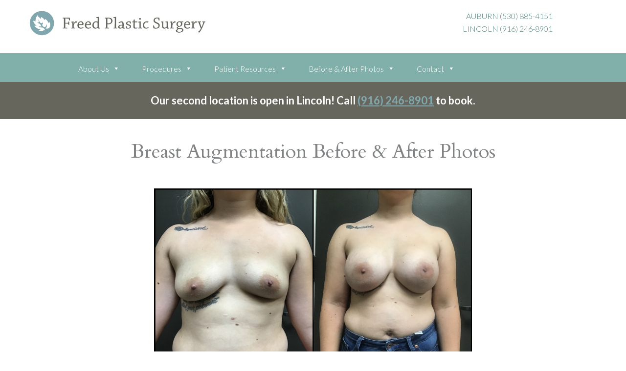

--- FILE ---
content_type: text/html; charset=UTF-8
request_url: https://www.freedplasticsurgery.com/before-after/breast-augmentation/
body_size: 22539
content:
<!DOCTYPE html>
<html lang="en-US">
<head>
<meta charset="UTF-8">
<script type="text/javascript">
/* <![CDATA[ */
var gform;gform||(document.addEventListener("gform_main_scripts_loaded",function(){gform.scriptsLoaded=!0}),document.addEventListener("gform/theme/scripts_loaded",function(){gform.themeScriptsLoaded=!0}),window.addEventListener("DOMContentLoaded",function(){gform.domLoaded=!0}),gform={domLoaded:!1,scriptsLoaded:!1,themeScriptsLoaded:!1,isFormEditor:()=>"function"==typeof InitializeEditor,callIfLoaded:function(o){return!(!gform.domLoaded||!gform.scriptsLoaded||!gform.themeScriptsLoaded&&!gform.isFormEditor()||(gform.isFormEditor()&&console.warn("The use of gform.initializeOnLoaded() is deprecated in the form editor context and will be removed in Gravity Forms 3.1."),o(),0))},initializeOnLoaded:function(o){gform.callIfLoaded(o)||(document.addEventListener("gform_main_scripts_loaded",()=>{gform.scriptsLoaded=!0,gform.callIfLoaded(o)}),document.addEventListener("gform/theme/scripts_loaded",()=>{gform.themeScriptsLoaded=!0,gform.callIfLoaded(o)}),window.addEventListener("DOMContentLoaded",()=>{gform.domLoaded=!0,gform.callIfLoaded(o)}))},hooks:{action:{},filter:{}},addAction:function(o,r,e,t){gform.addHook("action",o,r,e,t)},addFilter:function(o,r,e,t){gform.addHook("filter",o,r,e,t)},doAction:function(o){gform.doHook("action",o,arguments)},applyFilters:function(o){return gform.doHook("filter",o,arguments)},removeAction:function(o,r){gform.removeHook("action",o,r)},removeFilter:function(o,r,e){gform.removeHook("filter",o,r,e)},addHook:function(o,r,e,t,n){null==gform.hooks[o][r]&&(gform.hooks[o][r]=[]);var d=gform.hooks[o][r];null==n&&(n=r+"_"+d.length),gform.hooks[o][r].push({tag:n,callable:e,priority:t=null==t?10:t})},doHook:function(r,o,e){var t;if(e=Array.prototype.slice.call(e,1),null!=gform.hooks[r][o]&&((o=gform.hooks[r][o]).sort(function(o,r){return o.priority-r.priority}),o.forEach(function(o){"function"!=typeof(t=o.callable)&&(t=window[t]),"action"==r?t.apply(null,e):e[0]=t.apply(null,e)})),"filter"==r)return e[0]},removeHook:function(o,r,t,n){var e;null!=gform.hooks[o][r]&&(e=(e=gform.hooks[o][r]).filter(function(o,r,e){return!!(null!=n&&n!=o.tag||null!=t&&t!=o.priority)}),gform.hooks[o][r]=e)}});
/* ]]> */
</script>

<meta name="viewport" content="width=device-width, initial-scale=1">
<link rel="profile" href="http://gmpg.org/xfn/11">
<link rel="shortcut icon" href="https://www.freedplasticsurgery.com/favicon.ico">

<script type="text/javascript" defer src="https://analytics.liine.com/v1/bootstrapped/918faef862f34e5aa3df9b271f9c2df7.js"></script>

<script src="https://app-widget.jotform.io/scripts/getUrlReferrer.js" defer></script>

<meta name='robots' content='index, follow, max-image-preview:large, max-snippet:-1, max-video-preview:-1' />
	<style>img:is([sizes="auto" i], [sizes^="auto," i]) { contain-intrinsic-size: 3000px 1500px }</style>
	
            <script data-no-defer="1" data-ezscrex="false" data-cfasync="false" data-pagespeed-no-defer data-cookieconsent="ignore">
                var ctPublicFunctions = {"_ajax_nonce":"2d473f44f9","_rest_nonce":"40491485f1","_ajax_url":"\/wp-admin\/admin-ajax.php","_rest_url":"https:\/\/www.freedplasticsurgery.com\/wp-json\/","data__cookies_type":"native","data__ajax_type":"rest","data__bot_detector_enabled":0,"data__frontend_data_log_enabled":1,"cookiePrefix":"","wprocket_detected":false,"host_url":"www.freedplasticsurgery.com","text__ee_click_to_select":"Click to select the whole data","text__ee_original_email":"The complete one is","text__ee_got_it":"Got it","text__ee_blocked":"Blocked","text__ee_cannot_connect":"Cannot connect","text__ee_cannot_decode":"Can not decode email. Unknown reason","text__ee_email_decoder":"CleanTalk email decoder","text__ee_wait_for_decoding":"The magic is on the way!","text__ee_decoding_process":"Please wait a few seconds while we decode the contact data."}
            </script>
        
            <script data-no-defer="1" data-ezscrex="false" data-cfasync="false" data-pagespeed-no-defer data-cookieconsent="ignore">
                var ctPublic = {"_ajax_nonce":"2d473f44f9","settings__forms__check_internal":"0","settings__forms__check_external":"0","settings__forms__force_protection":0,"settings__forms__search_test":"1","settings__forms__wc_add_to_cart":0,"settings__data__bot_detector_enabled":0,"settings__sfw__anti_crawler":"0","blog_home":"https:\/\/www.freedplasticsurgery.com\/","pixel__setting":"0","pixel__enabled":false,"pixel__url":null,"data__email_check_before_post":1,"data__email_check_exist_post":0,"data__cookies_type":"native","data__key_is_ok":true,"data__visible_fields_required":true,"wl_brandname":"Anti-Spam by CleanTalk","wl_brandname_short":"CleanTalk","ct_checkjs_key":555917781,"emailEncoderPassKey":"437f053e563e8264673dbea9b6f0c4c2","bot_detector_forms_excluded":"W10=","advancedCacheExists":false,"varnishCacheExists":false,"wc_ajax_add_to_cart":false}
            </script>
        
	<!-- This site is optimized with the Yoast SEO plugin v26.6 - https://yoast.com/wordpress/plugins/seo/ -->
	<title>Breast Augmentation Before and After Photos | Freed Plastic Surgery</title>
	<meta name="description" content="Dr. Freed will listen to your desires, concerns, and lifestyle, and will guide you in the best technique and size based on your cosmetic goals. View breast augmentation before and after photos here." />
	<link rel="canonical" href="https://www.freedplasticsurgery.com/before-after/breast-augmentation/" />
	<meta property="og:locale" content="en_US" />
	<meta property="og:type" content="article" />
	<meta property="og:title" content="Breast Augmentation Before and After Photos | Freed Plastic Surgery" />
	<meta property="og:description" content="Dr. Freed will listen to your desires, concerns, and lifestyle, and will guide you in the best technique and size based on your cosmetic goals. View breast augmentation before and after photos here." />
	<meta property="og:url" content="https://www.freedplasticsurgery.com/before-after/breast-augmentation/" />
	<meta property="og:site_name" content="Freed Plastic Surgery" />
	<meta property="article:publisher" content="https://www.facebook.com/FreedPlasticSurgery" />
	<meta property="article:modified_time" content="2025-05-08T17:44:29+00:00" />
	<meta name="twitter:card" content="summary_large_image" />
	<meta name="twitter:label1" content="Est. reading time" />
	<meta name="twitter:data1" content="1 minute" />
	<script type="application/ld+json" class="yoast-schema-graph">{"@context":"https://schema.org","@graph":[{"@type":"WebPage","@id":"https://www.freedplasticsurgery.com/before-after/breast-augmentation/","url":"https://www.freedplasticsurgery.com/before-after/breast-augmentation/","name":"Breast Augmentation Before and After Photos | Freed Plastic Surgery","isPartOf":{"@id":"https://www.freedplasticsurgery.com/#website"},"datePublished":"2013-08-27T17:29:19+00:00","dateModified":"2025-05-08T17:44:29+00:00","description":"Dr. Freed will listen to your desires, concerns, and lifestyle, and will guide you in the best technique and size based on your cosmetic goals. View breast augmentation before and after photos here.","breadcrumb":{"@id":"https://www.freedplasticsurgery.com/before-after/breast-augmentation/#breadcrumb"},"inLanguage":"en-US","potentialAction":[{"@type":"ReadAction","target":["https://www.freedplasticsurgery.com/before-after/breast-augmentation/"]}]},{"@type":"BreadcrumbList","@id":"https://www.freedplasticsurgery.com/before-after/breast-augmentation/#breadcrumb","itemListElement":[{"@type":"ListItem","position":1,"name":"Home","item":"https://www.freedplasticsurgery.com/"},{"@type":"ListItem","position":2,"name":"Before &#038; After Photos","item":"https://www.freedplasticsurgery.com/before-after/"},{"@type":"ListItem","position":3,"name":"Breast Augmentation Before &#038; After Photos"}]},{"@type":"WebSite","@id":"https://www.freedplasticsurgery.com/#website","url":"https://www.freedplasticsurgery.com/","name":"Freed Plastic Surgery","description":"","publisher":{"@id":"https://www.freedplasticsurgery.com/#organization"},"potentialAction":[{"@type":"SearchAction","target":{"@type":"EntryPoint","urlTemplate":"https://www.freedplasticsurgery.com/?s={search_term_string}"},"query-input":{"@type":"PropertyValueSpecification","valueRequired":true,"valueName":"search_term_string"}}],"inLanguage":"en-US"},{"@type":"Organization","@id":"https://www.freedplasticsurgery.com/#organization","name":"Freed Plastic Surgery","url":"https://www.freedplasticsurgery.com/","logo":{"@type":"ImageObject","inLanguage":"en-US","@id":"https://www.freedplasticsurgery.com/#/schema/logo/image/","url":"https://www.freedplasticsurgery.com/wp-content/uploads/2018/02/freed-logo.png","contentUrl":"https://www.freedplasticsurgery.com/wp-content/uploads/2018/02/freed-logo.png","width":394,"height":55,"caption":"Freed Plastic Surgery"},"image":{"@id":"https://www.freedplasticsurgery.com/#/schema/logo/image/"},"sameAs":["https://www.facebook.com/FreedPlasticSurgery","https://www.instagram.com/freedplasticsurgery/","https://www.linkedin.com/company/freed-plastic-surgery/","https://www.youtube.com/freedplasticsurgery"]}]}</script>
	<!-- / Yoast SEO plugin. -->


<link rel='dns-prefetch' href='//www.demandforce.com' />
<link rel="alternate" type="application/rss+xml" title="Freed Plastic Surgery &raquo; Feed" href="https://www.freedplasticsurgery.com/feed/" />
<link rel="alternate" type="application/rss+xml" title="Freed Plastic Surgery &raquo; Comments Feed" href="https://www.freedplasticsurgery.com/comments/feed/" />
        <script type="text/javascript">
        (function() {
            document.addEventListener('DOMContentLoaded', function() {
                var images = document.querySelectorAll('img[data-wp-on-async--click]');
                for (var i = 0; i < images.length; i++) {
                    var img = images[i];
                    var attributes = img.attributes;
                    for (var j = attributes.length - 1; j >= 0; j--) {
                        var attr = attributes[j];
                        if (attr.name.indexOf('data-wp-') === 0) {
                            img.removeAttribute(attr.name);
                        }
                    }
                }
            });
            
            document.addEventListener('click', function(e) {
                var target = e.target;
                
                if (target.tagName === 'IMG' && target.hasAttribute('data-wp-on-async--click')) {
                    e.preventDefault();
                    e.stopPropagation();
                    e.stopImmediatePropagation();
                    return false;
                }
                
                if (target.tagName === 'A' && target.querySelector('img[data-wp-on-async--click]')) {
                    e.preventDefault();
                    e.stopPropagation();
                    e.stopImmediatePropagation();
                    return false;
                }
            }, true);
        })();
        </script>
        <script type="text/javascript">
/* <![CDATA[ */
window._wpemojiSettings = {"baseUrl":"https:\/\/s.w.org\/images\/core\/emoji\/16.0.1\/72x72\/","ext":".png","svgUrl":"https:\/\/s.w.org\/images\/core\/emoji\/16.0.1\/svg\/","svgExt":".svg","source":{"concatemoji":"https:\/\/www.freedplasticsurgery.com\/wp-includes\/js\/wp-emoji-release.min.js?ver=ee08ef80e4e253f46b8adb776484e96a"}};
/*! This file is auto-generated */
!function(s,n){var o,i,e;function c(e){try{var t={supportTests:e,timestamp:(new Date).valueOf()};sessionStorage.setItem(o,JSON.stringify(t))}catch(e){}}function p(e,t,n){e.clearRect(0,0,e.canvas.width,e.canvas.height),e.fillText(t,0,0);var t=new Uint32Array(e.getImageData(0,0,e.canvas.width,e.canvas.height).data),a=(e.clearRect(0,0,e.canvas.width,e.canvas.height),e.fillText(n,0,0),new Uint32Array(e.getImageData(0,0,e.canvas.width,e.canvas.height).data));return t.every(function(e,t){return e===a[t]})}function u(e,t){e.clearRect(0,0,e.canvas.width,e.canvas.height),e.fillText(t,0,0);for(var n=e.getImageData(16,16,1,1),a=0;a<n.data.length;a++)if(0!==n.data[a])return!1;return!0}function f(e,t,n,a){switch(t){case"flag":return n(e,"\ud83c\udff3\ufe0f\u200d\u26a7\ufe0f","\ud83c\udff3\ufe0f\u200b\u26a7\ufe0f")?!1:!n(e,"\ud83c\udde8\ud83c\uddf6","\ud83c\udde8\u200b\ud83c\uddf6")&&!n(e,"\ud83c\udff4\udb40\udc67\udb40\udc62\udb40\udc65\udb40\udc6e\udb40\udc67\udb40\udc7f","\ud83c\udff4\u200b\udb40\udc67\u200b\udb40\udc62\u200b\udb40\udc65\u200b\udb40\udc6e\u200b\udb40\udc67\u200b\udb40\udc7f");case"emoji":return!a(e,"\ud83e\udedf")}return!1}function g(e,t,n,a){var r="undefined"!=typeof WorkerGlobalScope&&self instanceof WorkerGlobalScope?new OffscreenCanvas(300,150):s.createElement("canvas"),o=r.getContext("2d",{willReadFrequently:!0}),i=(o.textBaseline="top",o.font="600 32px Arial",{});return e.forEach(function(e){i[e]=t(o,e,n,a)}),i}function t(e){var t=s.createElement("script");t.src=e,t.defer=!0,s.head.appendChild(t)}"undefined"!=typeof Promise&&(o="wpEmojiSettingsSupports",i=["flag","emoji"],n.supports={everything:!0,everythingExceptFlag:!0},e=new Promise(function(e){s.addEventListener("DOMContentLoaded",e,{once:!0})}),new Promise(function(t){var n=function(){try{var e=JSON.parse(sessionStorage.getItem(o));if("object"==typeof e&&"number"==typeof e.timestamp&&(new Date).valueOf()<e.timestamp+604800&&"object"==typeof e.supportTests)return e.supportTests}catch(e){}return null}();if(!n){if("undefined"!=typeof Worker&&"undefined"!=typeof OffscreenCanvas&&"undefined"!=typeof URL&&URL.createObjectURL&&"undefined"!=typeof Blob)try{var e="postMessage("+g.toString()+"("+[JSON.stringify(i),f.toString(),p.toString(),u.toString()].join(",")+"));",a=new Blob([e],{type:"text/javascript"}),r=new Worker(URL.createObjectURL(a),{name:"wpTestEmojiSupports"});return void(r.onmessage=function(e){c(n=e.data),r.terminate(),t(n)})}catch(e){}c(n=g(i,f,p,u))}t(n)}).then(function(e){for(var t in e)n.supports[t]=e[t],n.supports.everything=n.supports.everything&&n.supports[t],"flag"!==t&&(n.supports.everythingExceptFlag=n.supports.everythingExceptFlag&&n.supports[t]);n.supports.everythingExceptFlag=n.supports.everythingExceptFlag&&!n.supports.flag,n.DOMReady=!1,n.readyCallback=function(){n.DOMReady=!0}}).then(function(){return e}).then(function(){var e;n.supports.everything||(n.readyCallback(),(e=n.source||{}).concatemoji?t(e.concatemoji):e.wpemoji&&e.twemoji&&(t(e.twemoji),t(e.wpemoji)))}))}((window,document),window._wpemojiSettings);
/* ]]> */
</script>
<style id='wp-emoji-styles-inline-css' type='text/css'>

	img.wp-smiley, img.emoji {
		display: inline !important;
		border: none !important;
		box-shadow: none !important;
		height: 1em !important;
		width: 1em !important;
		margin: 0 0.07em !important;
		vertical-align: -0.1em !important;
		background: none !important;
		padding: 0 !important;
	}
</style>
<link rel='stylesheet' id='wp-block-library-css' href='https://www.freedplasticsurgery.com/wp-includes/css/dist/block-library/style.min.css?ver=ee08ef80e4e253f46b8adb776484e96a' type='text/css' media='all' />
<style id='classic-theme-styles-inline-css' type='text/css'>
/*! This file is auto-generated */
.wp-block-button__link{color:#fff;background-color:#32373c;border-radius:9999px;box-shadow:none;text-decoration:none;padding:calc(.667em + 2px) calc(1.333em + 2px);font-size:1.125em}.wp-block-file__button{background:#32373c;color:#fff;text-decoration:none}
</style>
<link rel='stylesheet' id='wp-components-css' href='https://www.freedplasticsurgery.com/wp-includes/css/dist/components/style.min.css?ver=ee08ef80e4e253f46b8adb776484e96a' type='text/css' media='all' />
<link rel='stylesheet' id='wp-preferences-css' href='https://www.freedplasticsurgery.com/wp-includes/css/dist/preferences/style.min.css?ver=ee08ef80e4e253f46b8adb776484e96a' type='text/css' media='all' />
<link rel='stylesheet' id='wp-block-editor-css' href='https://www.freedplasticsurgery.com/wp-includes/css/dist/block-editor/style.min.css?ver=ee08ef80e4e253f46b8adb776484e96a' type='text/css' media='all' />
<link rel='stylesheet' id='popup-maker-block-library-style-css' href='https://www.freedplasticsurgery.com/wp-content/plugins/popup-maker/dist/packages/block-library-style.css?ver=dbea705cfafe089d65f1' type='text/css' media='all' />
<style id='global-styles-inline-css' type='text/css'>
:root{--wp--preset--aspect-ratio--square: 1;--wp--preset--aspect-ratio--4-3: 4/3;--wp--preset--aspect-ratio--3-4: 3/4;--wp--preset--aspect-ratio--3-2: 3/2;--wp--preset--aspect-ratio--2-3: 2/3;--wp--preset--aspect-ratio--16-9: 16/9;--wp--preset--aspect-ratio--9-16: 9/16;--wp--preset--color--black: #000000;--wp--preset--color--cyan-bluish-gray: #abb8c3;--wp--preset--color--white: #ffffff;--wp--preset--color--pale-pink: #f78da7;--wp--preset--color--vivid-red: #cf2e2e;--wp--preset--color--luminous-vivid-orange: #ff6900;--wp--preset--color--luminous-vivid-amber: #fcb900;--wp--preset--color--light-green-cyan: #7bdcb5;--wp--preset--color--vivid-green-cyan: #00d084;--wp--preset--color--pale-cyan-blue: #8ed1fc;--wp--preset--color--vivid-cyan-blue: #0693e3;--wp--preset--color--vivid-purple: #9b51e0;--wp--preset--gradient--vivid-cyan-blue-to-vivid-purple: linear-gradient(135deg,rgba(6,147,227,1) 0%,rgb(155,81,224) 100%);--wp--preset--gradient--light-green-cyan-to-vivid-green-cyan: linear-gradient(135deg,rgb(122,220,180) 0%,rgb(0,208,130) 100%);--wp--preset--gradient--luminous-vivid-amber-to-luminous-vivid-orange: linear-gradient(135deg,rgba(252,185,0,1) 0%,rgba(255,105,0,1) 100%);--wp--preset--gradient--luminous-vivid-orange-to-vivid-red: linear-gradient(135deg,rgba(255,105,0,1) 0%,rgb(207,46,46) 100%);--wp--preset--gradient--very-light-gray-to-cyan-bluish-gray: linear-gradient(135deg,rgb(238,238,238) 0%,rgb(169,184,195) 100%);--wp--preset--gradient--cool-to-warm-spectrum: linear-gradient(135deg,rgb(74,234,220) 0%,rgb(151,120,209) 20%,rgb(207,42,186) 40%,rgb(238,44,130) 60%,rgb(251,105,98) 80%,rgb(254,248,76) 100%);--wp--preset--gradient--blush-light-purple: linear-gradient(135deg,rgb(255,206,236) 0%,rgb(152,150,240) 100%);--wp--preset--gradient--blush-bordeaux: linear-gradient(135deg,rgb(254,205,165) 0%,rgb(254,45,45) 50%,rgb(107,0,62) 100%);--wp--preset--gradient--luminous-dusk: linear-gradient(135deg,rgb(255,203,112) 0%,rgb(199,81,192) 50%,rgb(65,88,208) 100%);--wp--preset--gradient--pale-ocean: linear-gradient(135deg,rgb(255,245,203) 0%,rgb(182,227,212) 50%,rgb(51,167,181) 100%);--wp--preset--gradient--electric-grass: linear-gradient(135deg,rgb(202,248,128) 0%,rgb(113,206,126) 100%);--wp--preset--gradient--midnight: linear-gradient(135deg,rgb(2,3,129) 0%,rgb(40,116,252) 100%);--wp--preset--font-size--small: 13px;--wp--preset--font-size--medium: 20px;--wp--preset--font-size--large: 36px;--wp--preset--font-size--x-large: 42px;--wp--preset--spacing--20: 0.44rem;--wp--preset--spacing--30: 0.67rem;--wp--preset--spacing--40: 1rem;--wp--preset--spacing--50: 1.5rem;--wp--preset--spacing--60: 2.25rem;--wp--preset--spacing--70: 3.38rem;--wp--preset--spacing--80: 5.06rem;--wp--preset--shadow--natural: 6px 6px 9px rgba(0, 0, 0, 0.2);--wp--preset--shadow--deep: 12px 12px 50px rgba(0, 0, 0, 0.4);--wp--preset--shadow--sharp: 6px 6px 0px rgba(0, 0, 0, 0.2);--wp--preset--shadow--outlined: 6px 6px 0px -3px rgba(255, 255, 255, 1), 6px 6px rgba(0, 0, 0, 1);--wp--preset--shadow--crisp: 6px 6px 0px rgba(0, 0, 0, 1);}:where(.is-layout-flex){gap: 0.5em;}:where(.is-layout-grid){gap: 0.5em;}body .is-layout-flex{display: flex;}.is-layout-flex{flex-wrap: wrap;align-items: center;}.is-layout-flex > :is(*, div){margin: 0;}body .is-layout-grid{display: grid;}.is-layout-grid > :is(*, div){margin: 0;}:where(.wp-block-columns.is-layout-flex){gap: 2em;}:where(.wp-block-columns.is-layout-grid){gap: 2em;}:where(.wp-block-post-template.is-layout-flex){gap: 1.25em;}:where(.wp-block-post-template.is-layout-grid){gap: 1.25em;}.has-black-color{color: var(--wp--preset--color--black) !important;}.has-cyan-bluish-gray-color{color: var(--wp--preset--color--cyan-bluish-gray) !important;}.has-white-color{color: var(--wp--preset--color--white) !important;}.has-pale-pink-color{color: var(--wp--preset--color--pale-pink) !important;}.has-vivid-red-color{color: var(--wp--preset--color--vivid-red) !important;}.has-luminous-vivid-orange-color{color: var(--wp--preset--color--luminous-vivid-orange) !important;}.has-luminous-vivid-amber-color{color: var(--wp--preset--color--luminous-vivid-amber) !important;}.has-light-green-cyan-color{color: var(--wp--preset--color--light-green-cyan) !important;}.has-vivid-green-cyan-color{color: var(--wp--preset--color--vivid-green-cyan) !important;}.has-pale-cyan-blue-color{color: var(--wp--preset--color--pale-cyan-blue) !important;}.has-vivid-cyan-blue-color{color: var(--wp--preset--color--vivid-cyan-blue) !important;}.has-vivid-purple-color{color: var(--wp--preset--color--vivid-purple) !important;}.has-black-background-color{background-color: var(--wp--preset--color--black) !important;}.has-cyan-bluish-gray-background-color{background-color: var(--wp--preset--color--cyan-bluish-gray) !important;}.has-white-background-color{background-color: var(--wp--preset--color--white) !important;}.has-pale-pink-background-color{background-color: var(--wp--preset--color--pale-pink) !important;}.has-vivid-red-background-color{background-color: var(--wp--preset--color--vivid-red) !important;}.has-luminous-vivid-orange-background-color{background-color: var(--wp--preset--color--luminous-vivid-orange) !important;}.has-luminous-vivid-amber-background-color{background-color: var(--wp--preset--color--luminous-vivid-amber) !important;}.has-light-green-cyan-background-color{background-color: var(--wp--preset--color--light-green-cyan) !important;}.has-vivid-green-cyan-background-color{background-color: var(--wp--preset--color--vivid-green-cyan) !important;}.has-pale-cyan-blue-background-color{background-color: var(--wp--preset--color--pale-cyan-blue) !important;}.has-vivid-cyan-blue-background-color{background-color: var(--wp--preset--color--vivid-cyan-blue) !important;}.has-vivid-purple-background-color{background-color: var(--wp--preset--color--vivid-purple) !important;}.has-black-border-color{border-color: var(--wp--preset--color--black) !important;}.has-cyan-bluish-gray-border-color{border-color: var(--wp--preset--color--cyan-bluish-gray) !important;}.has-white-border-color{border-color: var(--wp--preset--color--white) !important;}.has-pale-pink-border-color{border-color: var(--wp--preset--color--pale-pink) !important;}.has-vivid-red-border-color{border-color: var(--wp--preset--color--vivid-red) !important;}.has-luminous-vivid-orange-border-color{border-color: var(--wp--preset--color--luminous-vivid-orange) !important;}.has-luminous-vivid-amber-border-color{border-color: var(--wp--preset--color--luminous-vivid-amber) !important;}.has-light-green-cyan-border-color{border-color: var(--wp--preset--color--light-green-cyan) !important;}.has-vivid-green-cyan-border-color{border-color: var(--wp--preset--color--vivid-green-cyan) !important;}.has-pale-cyan-blue-border-color{border-color: var(--wp--preset--color--pale-cyan-blue) !important;}.has-vivid-cyan-blue-border-color{border-color: var(--wp--preset--color--vivid-cyan-blue) !important;}.has-vivid-purple-border-color{border-color: var(--wp--preset--color--vivid-purple) !important;}.has-vivid-cyan-blue-to-vivid-purple-gradient-background{background: var(--wp--preset--gradient--vivid-cyan-blue-to-vivid-purple) !important;}.has-light-green-cyan-to-vivid-green-cyan-gradient-background{background: var(--wp--preset--gradient--light-green-cyan-to-vivid-green-cyan) !important;}.has-luminous-vivid-amber-to-luminous-vivid-orange-gradient-background{background: var(--wp--preset--gradient--luminous-vivid-amber-to-luminous-vivid-orange) !important;}.has-luminous-vivid-orange-to-vivid-red-gradient-background{background: var(--wp--preset--gradient--luminous-vivid-orange-to-vivid-red) !important;}.has-very-light-gray-to-cyan-bluish-gray-gradient-background{background: var(--wp--preset--gradient--very-light-gray-to-cyan-bluish-gray) !important;}.has-cool-to-warm-spectrum-gradient-background{background: var(--wp--preset--gradient--cool-to-warm-spectrum) !important;}.has-blush-light-purple-gradient-background{background: var(--wp--preset--gradient--blush-light-purple) !important;}.has-blush-bordeaux-gradient-background{background: var(--wp--preset--gradient--blush-bordeaux) !important;}.has-luminous-dusk-gradient-background{background: var(--wp--preset--gradient--luminous-dusk) !important;}.has-pale-ocean-gradient-background{background: var(--wp--preset--gradient--pale-ocean) !important;}.has-electric-grass-gradient-background{background: var(--wp--preset--gradient--electric-grass) !important;}.has-midnight-gradient-background{background: var(--wp--preset--gradient--midnight) !important;}.has-small-font-size{font-size: var(--wp--preset--font-size--small) !important;}.has-medium-font-size{font-size: var(--wp--preset--font-size--medium) !important;}.has-large-font-size{font-size: var(--wp--preset--font-size--large) !important;}.has-x-large-font-size{font-size: var(--wp--preset--font-size--x-large) !important;}
:where(.wp-block-post-template.is-layout-flex){gap: 1.25em;}:where(.wp-block-post-template.is-layout-grid){gap: 1.25em;}
:where(.wp-block-columns.is-layout-flex){gap: 2em;}:where(.wp-block-columns.is-layout-grid){gap: 2em;}
:root :where(.wp-block-pullquote){font-size: 1.5em;line-height: 1.6;}
</style>
<link rel='stylesheet' id='cleantalk-public-css-css' href='https://www.freedplasticsurgery.com/wp-content/plugins/cleantalk-spam-protect/css/cleantalk-public.min.css?ver=6.70.1_1766144580' type='text/css' media='all' />
<link rel='stylesheet' id='cleantalk-email-decoder-css-css' href='https://www.freedplasticsurgery.com/wp-content/plugins/cleantalk-spam-protect/css/cleantalk-email-decoder.min.css?ver=6.70.1_1766144580' type='text/css' media='all' />
<link rel='stylesheet' id='katb_user_styles-css' href='https://www.freedplasticsurgery.com/wp-content/plugins/testimonial-basics/css/katb_user_styles.css?ver=4.5.0' type='text/css' media='all' />
<style id='katb_user_styles-inline-css' type='text/css'>
/* ==== Testimonial Basics Custom Styles  ==== */.katb_test_box,.katb_test_box_basic,.katb_test_box_side_meta,.katb_test_box_basic_side_meta,.katb_schema_summary_box_basic,.katb_schema_summary_box_basic_side_meta,.katb_schema_summary_box,.katb_schema_summary_box_side_meta,.katb_paginate{ font-size: 1em; }.katb_test_wrap *,.katb_test_wrap_basic *,.katb_test_wrap_side_meta *,.katb_test_wrap_basic_side_meta *,.katb_popup_wrap.katb_content *,.katb_paginate *,.katb_schema_summary_wrap *,.katb_schema_summary_wrap_basic *,.katb_schema_summary_wrap_side_meta *,.katb_schema_summary_wrap_basic_side_meta *,.katb_grid_wrap *,.katb_grid_wrap_basic *{ font-family: inherit; }.katb_test_wrap,.katb_schema_summary_wrap,.katb_test_wrap_side_meta .katb_left_box,.katb_schema_summary_box_side_meta .katb_schema_company_wrap_side_meta{ background-color: #EDEDED;color: #000000;}.katb_test_wrap .katb_test_box,.katb_schema_summary_box,.katb_test_wrap_side_meta .katb_right_box,.katb_schema_summary_box_side_meta .katb_aggregate_wrap_side_meta,.katb_test_wrap .katb_test_text *{background-color: #DBDBDB;color: #000000!important; }.katb_test_box .katb_author,.katb_test_box_side_meta .katb_author,.katb_test_box .katb_date,.katb_test_box_side_meta .katb_date,.katb_test_box .katb_location,.katb_test_box_side_meta .katb_location,.katb_test_box .katb_custom1,.katb_test_box_side_meta .katb_custom1,.katb_test_box .katb_custom2,.katb_test_box_side_meta .katb_custom2{color: #000000!important; }.katb_test_box a,.katb_schema_summary_box a,.katb_test_box_side_meta a,.katb_schema_summary_box_side_meta a,.katb_test_box .katb_test_text .katb_excerpt_more,.katb_bulk_delete_label a{color: #3384E8!important;}.katb_test_box a:hover,.katb_schema_summary_box a:hover ,.katb_test_box_side_meta a:hover,.katb_schema_summary_box_side_meta a:hover,.katb_test_box .katb_test_text .katb_excerpt_more:hover,.katb_bulk_delete_label a:hover{color: #FFFFFF!important; }.katb_paginate.format input {background-color: #DBDBDB!important;color: #000000!important;}.katb_paginate input {font-size: 1em!important; }.katb_input_style {font-size: 1em!important; }.katb_grid_wrap .katb_two_wrap_all {border: 1px solid #DBDBDB!important;}.katb_two_wrap_all .katb_test_box .katb_title_rating_wrap,.katb_two_wrap_all .katb_test_box .katb_meta_bottom{ background-color: #DBDBDB!important;}.katb_two_wrap_all .katb_test_box .katb_test_text{ background-color: #EDEDED!important;}.katb_widget_box,.katb_widget_box_basic,.katb_widget_rotator_box,.katb_widget_rotator_box_basic{ font-size: 1em }.katb_widget_wrap *,.katb_widget_wrap_basic *,.katb_widget_rotator_wrap *,.katb_widget_rotator_wrap_basic *,.katb_popup_wrap.katb_widget *{ font-family: inherit; }.katb_widget_rotator_wrap,.katb_widget_box {background-color: #EDEDED; }.katb_widget_box .katb_title_rating_wrap,.katb_widget_box .katb_testimonial_wrap *,.katb_widget_rotator_box .katb_title_rating_wrap,.katb_widget_rotator_box .katb_testimonial_wrap{	color: #000000!important;}.katb_widget_box .widget_meta,.katb_widget_rotator_box .widget_meta{color: #000000;}.katb_widget_box a,.katb_widget_rotator_box a,.katb_widget_box a.katb_excerpt_more,.katb_widget_rotator_box a.katb_excerpt_more{color: #3384E8!important;}.katb_widget_box a:hover,.katb_widget_rotator_box a:hover {color: #FFFFFF!important;}.katb_widget_box .katb_image_meta_bottom,.katb_widget_rotator_box .katb_image_meta_bottom,.katb_widget_box .katb_centered_image_meta_bottom,.katb_widget_rotator_box .katb_centered_image_meta_bottom{ border-top: 1px solid #CECECE; }.katb_widget_box .katb_title_rating_wrap.center,.katb_widget_rotator_box .katb_title_rating_wrap.center{ border-bottom: 1px solid #CECECE; }.katb_widget_box .katb_image_meta_top,.katb_widget_rotator_box .katb_image_meta_top,.katb_widget_box .katb_centered_image_meta_top,.katb_widget_rotator_box .katb_centered_image_meta_top{border-bottom: 1px solid #CECECE; }.katb_widget_form {font-size: 1em!important; }.katb_css_rating { color: #EACB1E!important; }.katb_remove_link.remove_link_content a svg {width:1em; }.katb_remove_link.remove_link_widget a svg {width:1em; }
</style>
<link rel='stylesheet' id='megamenu-css' href='https://www.freedplasticsurgery.com/wp-content/uploads/maxmegamenu/style.css?ver=5b2103' type='text/css' media='all' />
<link rel='stylesheet' id='dashicons-css' href='https://www.freedplasticsurgery.com/wp-includes/css/dashicons.min.css?ver=ee08ef80e4e253f46b8adb776484e96a' type='text/css' media='all' />
<link rel='stylesheet' id='wsdg-responsive-style-css' href='https://www.freedplasticsurgery.com/wp-content/themes/wsdg_responsive/style.css?ver=1746728541' type='text/css' media='all' />
<link rel='stylesheet' id='wsdg_demandforce-css' href='https://www.demandforce.com/widget/css/widget.css?ver=ee08ef80e4e253f46b8adb776484e96a' type='text/css' media='all' />
<link rel='stylesheet' id='fancybox-css' href='https://www.freedplasticsurgery.com/wp-content/plugins/easy-fancybox/fancybox/1.5.4/jquery.fancybox.min.css?ver=ee08ef80e4e253f46b8adb776484e96a' type='text/css' media='screen' />
<style id='fancybox-inline-css' type='text/css'>
#fancybox-content{border-color:#fff;}
</style>
<style id='generateblocks-inline-css' type='text/css'>
:root{--gb-container-width:1100px;}.gb-container .wp-block-image img{vertical-align:middle;}.gb-grid-wrapper .wp-block-image{margin-bottom:0;}.gb-highlight{background:none;}.gb-shape{line-height:0;}
</style>
<script type="text/javascript" src="https://www.freedplasticsurgery.com/wp-content/plugins/cleantalk-spam-protect/js/apbct-public-bundle_gathering.min.js?ver=6.70.1_1766144580" id="apbct-public-bundle_gathering.min-js-js"></script>
<script type="text/javascript" src="https://www.freedplasticsurgery.com/wp-includes/js/jquery/jquery.min.js?ver=3.7.1" id="jquery-core-js"></script>
<script type="text/javascript" src="https://www.freedplasticsurgery.com/wp-includes/js/jquery/jquery-migrate.min.js?ver=3.4.1" id="jquery-migrate-js"></script>
<link rel="https://api.w.org/" href="https://www.freedplasticsurgery.com/wp-json/" /><link rel="alternate" title="JSON" type="application/json" href="https://www.freedplasticsurgery.com/wp-json/wp/v2/pages/573" /><link rel="EditURI" type="application/rsd+xml" title="RSD" href="https://www.freedplasticsurgery.com/xmlrpc.php?rsd" />
<link rel='shortlink' href='https://www.freedplasticsurgery.com/?p=573' />
<link rel="alternate" title="oEmbed (JSON)" type="application/json+oembed" href="https://www.freedplasticsurgery.com/wp-json/oembed/1.0/embed?url=https%3A%2F%2Fwww.freedplasticsurgery.com%2Fbefore-after%2Fbreast-augmentation%2F" />
<link rel="alternate" title="oEmbed (XML)" type="text/xml+oembed" href="https://www.freedplasticsurgery.com/wp-json/oembed/1.0/embed?url=https%3A%2F%2Fwww.freedplasticsurgery.com%2Fbefore-after%2Fbreast-augmentation%2F&#038;format=xml" />

		<!-- GA Google Analytics @ https://m0n.co/ga -->
		<script async src="https://www.googletagmanager.com/gtag/js?id=G-CV01WZ1QW3"></script>
		<script>
			window.dataLayer = window.dataLayer || [];
			function gtag(){dataLayer.push(arguments);}
			gtag('js', new Date());
			gtag('config', 'G-CV01WZ1QW3');
		</script>

	<style type="text/css">/** Mega Menu CSS: fs **/</style>
</head>

<body class="wp-singular page-template-default page page-id-573 page-child parent-pageid-1190 wp-theme-wsdg_responsive ml-lightbox-excluded mega-menu-menu-1 metaslider-plugin">
<div id="page" class="site">	
	<div class="header-strip">		
		<div class="contain-header">
			
		<a class="skip-link screen-reader-text" href="#content">Skip to content</a>
		
			<header id="masthead" class="site-header contain-center" role="banner">
				
				<a class="site-branding" href="https://www.freedplasticsurgery.com/" rel="home"><img class="site-logo" src="https://www.freedplasticsurgery.com/wp-content/themes/wsdg_responsive/images/freed-logo.svg" alt="logo for freed plastic surgery in auburn" width="394" height="55" /></a>		
				
				
<aside class="widget-area header-widget" role="complementary">
	<section id="black-studio-tinymce-6" class="widget widget_black_studio_tinymce"><div class="textwidget"><p>AUBURN <a href="tel:15308854151">(530) 885-4151</a><br />
LINCOLN <a href="tel:19162468901">(916) 246-8901</a></p>
</div></section></aside><!-- #secondary -->		
			</header><!-- #masthead -->
			
		</div><!-- .contain-header -->		
	</div><!-- .header-strip -->
	
	<div class="nav-strip">		
		<div class="contain-nav">
			<nav id="site-navigation" class="main-navigation" role="navigation">
							<div id="mega-menu-wrap-menu-1" class="mega-menu-wrap"><div class="mega-menu-toggle"><div class="mega-toggle-blocks-left"></div><div class="mega-toggle-blocks-center"><div class='mega-toggle-block mega-menu-toggle-block mega-toggle-block-1' id='mega-toggle-block-1' tabindex='0'><span class='mega-toggle-label' role='button' aria-expanded='false'><span class='mega-toggle-label-closed'>MENU</span><span class='mega-toggle-label-open'>MENU</span></span></div></div><div class="mega-toggle-blocks-right"></div></div><ul id="mega-menu-menu-1" class="mega-menu max-mega-menu mega-menu-horizontal mega-no-js" data-event="hover_intent" data-effect="fade_up" data-effect-speed="600" data-effect-mobile="disabled" data-effect-speed-mobile="0" data-mobile-force-width="false" data-second-click="go" data-document-click="collapse" data-vertical-behaviour="standard" data-breakpoint="600" data-unbind="true" data-mobile-state="collapse_all" data-mobile-direction="vertical" data-hover-intent-timeout="300" data-hover-intent-interval="100"><li class="mega-menu-item mega-menu-item-type-custom mega-menu-item-object-custom mega-menu-megamenu mega-menu-item-has-children mega-align-bottom-left mega-menu-megamenu mega-menu-item-2228" id="mega-menu-item-2228"><a class="mega-menu-link" href="#" aria-expanded="false" tabindex="0">About Us<span class="mega-indicator" aria-hidden="true"></span></a>
<ul class="mega-sub-menu">
<li class="mega-menu-item mega-menu-item-type-widget widget_black_studio_tinymce mega-menu-column-standard mega-menu-columns-2-of-8 mega-menu-item-black-studio-tinymce-19" style="--columns:8; --span:2" id="mega-menu-item-black-studio-tinymce-19"><span class="mega-block-title">Jonathan R. Freed, M.D.</span><div class="textwidget"><a href="https://www.freedplasticsurgery.com/about-us/jonathan-r-freed-md/"><img class="alignnone size-full wp-image-2229" src="https://www.freedplasticsurgery.com/wp-content/uploads/2017/10/menu-jon.jpg" alt="dr jonathan freed" width="231" height="154" /></a>

<a href="https://www.freedplasticsurgery.com/about-us/jonathan-r-freed-md/">Jonathan R. Freed, M.D.
Board Certified Plastic Surgeon</a></div></li><li class="mega-menu-item mega-menu-item-type-widget widget_black_studio_tinymce mega-menu-column-standard mega-menu-columns-2-of-8 mega-menu-item-black-studio-tinymce-22" style="--columns:8; --span:2" id="mega-menu-item-black-studio-tinymce-22"><span class="mega-block-title">Our Accredited Facility</span><div class="textwidget"><a href="https://www.freedplasticsurgery.com/about-us/jaymie-pearcy-physician-assistant/"><img class="size-full wp-image-5805" src="https://www.freedplasticsurgery.com/wp-content/uploads/2023/04/jaymie.jpg" alt="Jaymie Pearcy - Physician Assistant" width="231" height="154" /></a> <a href="https://www.freedplasticsurgery.com/about-us/jaymie-pearcy-physician-assistant/">Jaymie Pearcy, Physician Assistant</a></div></li><li class="mega-menu-item mega-menu-item-type-widget widget_black_studio_tinymce mega-menu-column-standard mega-menu-columns-2-of-8 mega-menu-item-black-studio-tinymce-21" style="--columns:8; --span:2" id="mega-menu-item-black-studio-tinymce-21"><span class="mega-block-title">Our Staff &#038; Reviews</span><div class="textwidget"><a href="https://www.freedplasticsurgery.com/about-us/meet-our-staff/"><img class="alignnone wp-image-7124" src="https://www.freedplasticsurgery.com/wp-content/uploads/2025/07/FPS-Group-Thumbnail-300x200.jpg" alt="" width="231" height="154" /></a>

<a href="https://www.freedplasticsurgery.com/about-us/meet-our-staff/">Meet Our Staff</a></div></li></ul>
</li><li class="mega-menu-item mega-menu-item-type-custom mega-menu-item-object-custom mega-menu-megamenu mega-menu-item-has-children mega-align-bottom-left mega-menu-megamenu mega-disable-link mega-menu-item-2194" id="mega-menu-item-2194"><a class="mega-menu-link" tabindex="0" aria-expanded="false" role="button">Procedures<span class="mega-indicator" aria-hidden="true"></span></a>
<ul class="mega-sub-menu">
<li class="mega-menu-item mega-menu-item-type-widget widget_black_studio_tinymce mega-menu-column-standard mega-menu-columns-2-of-8 mega-menu-item-black-studio-tinymce-10" style="--columns:8; --span:2" id="mega-menu-item-black-studio-tinymce-10"><span class="mega-block-title">Body</span><div class="textwidget"><p><img class="alignnone size-full" src="https://www.freedplasticsurgery.com/wp-content/uploads/2018/02/tummy-tuck-liposuction.png" alt="image for tummy tuck and liposuction procedures" width="168" height="154" /></p>
<p><strong>BODY</strong></p>
<ul>
<li><a href="https://www.freedplasticsurgery.com/cosmetic-surgery/liposuction/" rel="noopener">Liposuction</a></li>
<li><a href="https://www.freedplasticsurgery.com/cosmetic-surgery/tummy-tuck/" rel="noopener">Tummy Tuck</a></li>
<li><a href="https://www.freedplasticsurgery.com/cosmetic-surgery/mini-tummy-tuck/" rel="noopener">Mini Tummy Tuck</a></li>
</ul>
</div></li><li class="mega-menu-item mega-menu-item-type-widget widget_black_studio_tinymce mega-menu-column-standard mega-menu-columns-2-of-8 mega-menu-item-black-studio-tinymce-8" style="--columns:8; --span:2" id="mega-menu-item-black-studio-tinymce-8"><span class="mega-block-title">Breast</span><div class="textwidget"><p><img class="alignnone size-full wp-image-2712" src="https://www.freedplasticsurgery.com/wp-content/uploads/2018/02/plastic-surgery-breast.png" alt="photo of breast plastic surgery procedures" width="173" height="154" /></p>
<p><strong>BREAST</strong></p>
<ul>
<li><a href="https://www.freedplasticsurgery.com/cosmetic-surgery/breast-augmentation/">Breast Augmentation</a></li>
<li><a href="https://www.freedplasticsurgery.com/cosmetic-surgery/breast-lift/">Breast Lift</a></li>
<li><a href="https://www.freedplasticsurgery.com/cosmetic-surgery/breast-reduction/">Breast Reduction</a></li>
</ul>
</div></li><li class="mega-menu-item mega-menu-item-type-widget widget_black_studio_tinymce mega-menu-column-standard mega-menu-columns-2-of-8 mega-menu-item-black-studio-tinymce-9" style="--columns:8; --span:2" id="mega-menu-item-black-studio-tinymce-9"><span class="mega-block-title">Face</span><div class="textwidget"><p><img class="alignnone size-full wp-image-2710" src="https://www.freedplasticsurgery.com/wp-content/uploads/2018/02/facial-plastic-surgery.png" alt="image for facelift and mini facelift plastic surgery" width="97" height="154" /></p>
<p><strong>FACE</strong></p>
<ul>
<li><a href="https://www.freedplasticsurgery.com/cosmetic-surgery/facelift/">Facelift</a></li>
<li><a href="https://www.freedplasticsurgery.com/cosmetic-surgery/mini-facelift/">Mini Facelift</a></li>
<li><a href="https://www.freedplasticsurgery.com/cosmetic-surgery/laser-resurfacing/">Laser Resurfacing</a></li>
<li><a href="https://www.freedplasticsurgery.com/cosmetic-surgery/eyelid-surgery/">Eyelid Surgery</a></li>
<li><a href="https://www.freedplasticsurgery.com/cosmetic-surgery/brow-lift/">Brow Lift</a></li>
<li><a href="https://www.freedplasticsurgery.com/cosmetic-surgery/ear-surgery/">Ear Surgery</a></li>
<li><a href="https://www.freedplasticsurgery.com/cosmetic-surgery/rhinoplasty-nose-surgery/">Rhinoplasty (Nose Surgery)</a></li>
</ul>
</div></li><li class="mega-menu-item mega-menu-item-type-widget widget_black_studio_tinymce mega-menu-column-standard mega-menu-columns-2-of-8 mega-menu-item-black-studio-tinymce-34" style="--columns:8; --span:2" id="mega-menu-item-black-studio-tinymce-34"><span class="mega-block-title">Non Surgical</span><div class="textwidget"><p><img class="alignnone size-full wp-image-2713" src="https://www.freedplasticsurgery.com/wp-content/uploads/2018/02/non-surgical-cosmetic-procedures.png" alt="image for non-surgical cosmetic procedures" width="153" height="154" /></p>
<p><strong>NON-SURGICAL</strong></p>
<ul>
<li><a href="https://www.vibrancemedispa.com/spa-services/coolsculpting-vibrance-medical-spa-auburn-california/" target="_blank" rel="noopener">CoolSculpting</a></li>
<li><a href="http://vibrancemedispa.com/" target="_blank" rel="noopener">Spa Services</a></li>
</ul>
</div></li></ul>
</li><li class="mega-menu-item mega-menu-item-type-custom mega-menu-item-object-custom mega-menu-item-has-children mega-align-bottom-left mega-menu-flyout mega-disable-link mega-menu-item-2303" id="mega-menu-item-2303"><a class="mega-menu-link" tabindex="0" aria-expanded="false" role="button">Patient Resources<span class="mega-indicator" aria-hidden="true"></span></a>
<ul class="mega-sub-menu">
<li class="mega-menu-item mega-menu-item-type-post_type mega-menu-item-object-page mega-menu-item-2306" id="mega-menu-item-2306"><a class="mega-menu-link" href="https://www.freedplasticsurgery.com/patient-information/consultation/">Your Consultation</a></li><li class="mega-menu-item mega-menu-item-type-post_type mega-menu-item-object-page mega-menu-item-2304" id="mega-menu-item-2304"><a class="mega-menu-link" href="https://www.freedplasticsurgery.com/patient-information/plastic-surgery-financing/">Plastic Surgery Financing</a></li><li class="mega-menu-item mega-menu-item-type-post_type mega-menu-item-object-page mega-menu-item-7206" id="mega-menu-item-7206"><a class="mega-menu-link" href="https://www.freedplasticsurgery.com/patient-information/amazon-storefront/">Amazon Storefront</a></li></ul>
</li><li class="mega-menu-item mega-menu-item-type-custom mega-menu-item-object-custom mega-current-menu-ancestor mega-current-menu-parent mega-menu-item-has-children mega-align-bottom-left mega-menu-flyout mega-menu-item-2444" id="mega-menu-item-2444"><a class="mega-menu-link" href="#" aria-expanded="false" tabindex="0">Before & After Photos<span class="mega-indicator" aria-hidden="true"></span></a>
<ul class="mega-sub-menu">
<li class="mega-menu-item mega-menu-item-type-post_type mega-menu-item-object-page mega-menu-item-6957" id="mega-menu-item-6957"><a class="mega-menu-link" href="https://www.freedplasticsurgery.com/before-after/tummy-tuck/">Abdominoplasty (Tummy Tuck)</a></li><li class="mega-menu-item mega-menu-item-type-post_type mega-menu-item-object-page mega-menu-item-6430" id="mega-menu-item-6430"><a class="mega-menu-link" href="https://www.freedplasticsurgery.com/before-after/blepharoplasty/">Blepharoplasty (Eyelid Surgery)</a></li><li class="mega-menu-item mega-menu-item-type-post_type mega-menu-item-object-page mega-menu-item-6845" id="mega-menu-item-6845"><a class="mega-menu-link" href="https://www.freedplasticsurgery.com/brachioplasty-before-after-photos/">Brachioplasty (Arm Lift)</a></li><li class="mega-menu-item mega-menu-item-type-post_type mega-menu-item-object-page mega-current-menu-item mega-page_item mega-page-item-573 mega-current_page_item mega-menu-item-2445" id="mega-menu-item-2445"><a class="mega-menu-link" href="https://www.freedplasticsurgery.com/before-after/breast-augmentation/" aria-current="page">Breast Augmentation</a></li><li class="mega-menu-item mega-menu-item-type-post_type mega-menu-item-object-page mega-menu-item-5901" id="mega-menu-item-5901"><a class="mega-menu-link" href="https://www.freedplasticsurgery.com/before-after/breast-augmentation-lift/">Breast Augmentation & Lift</a></li><li class="mega-menu-item mega-menu-item-type-post_type mega-menu-item-object-page mega-menu-item-2446" id="mega-menu-item-2446"><a class="mega-menu-link" href="https://www.freedplasticsurgery.com/before-after/breast-lift/">Breast Lift</a></li><li class="mega-menu-item mega-menu-item-type-post_type mega-menu-item-object-page mega-menu-item-2447" id="mega-menu-item-2447"><a class="mega-menu-link" href="https://www.freedplasticsurgery.com/before-after/breast-reduction/">Breast Reduction</a></li><li class="mega-menu-item mega-menu-item-type-post_type mega-menu-item-object-page mega-menu-item-6482" id="mega-menu-item-6482"><a class="mega-menu-link" href="https://www.freedplasticsurgery.com/before-after/facelift/">Facelift</a></li><li class="mega-menu-item mega-menu-item-type-post_type mega-menu-item-object-page mega-menu-item-6429" id="mega-menu-item-6429"><a class="mega-menu-link" href="https://www.freedplasticsurgery.com/before-after/mini-facelift/">Mini Facelift</a></li><li class="mega-menu-item mega-menu-item-type-post_type mega-menu-item-object-page mega-menu-item-6899" id="mega-menu-item-6899"><a class="mega-menu-link" href="https://www.freedplasticsurgery.com/before-after/laser-resurfacing/">Laser Resurfacing</a></li><li class="mega-menu-item mega-menu-item-type-post_type mega-menu-item-object-page mega-menu-item-6956" id="mega-menu-item-6956"><a class="mega-menu-link" href="https://www.freedplasticsurgery.com/before-after/liposuction/">Liposuction</a></li><li class="mega-menu-item mega-menu-item-type-post_type mega-menu-item-object-page mega-menu-item-6807" id="mega-menu-item-6807"><a class="mega-menu-link" href="https://www.freedplasticsurgery.com/before-after/submental-liposuction/">Submental Liposuction</a></li></ul>
</li><li class="mega-menu-item mega-menu-item-type-post_type mega-menu-item-object-page mega-menu-megamenu mega-menu-item-has-children mega-align-bottom-left mega-menu-megamenu mega-menu-item-2204" id="mega-menu-item-2204"><a class="mega-menu-link" href="https://www.freedplasticsurgery.com/contact/" aria-expanded="false" tabindex="0">Contact<span class="mega-indicator" aria-hidden="true"></span></a>
<ul class="mega-sub-menu">
<li class="mega-menu-item mega-menu-item-type-widget widget_black_studio_tinymce mega-menu-column-standard mega-menu-columns-2-of-4 mega-menu-item-black-studio-tinymce-30" style="--columns:4; --span:2" id="mega-menu-item-black-studio-tinymce-30"><span class="mega-block-title">Contact Us</span><div class="textwidget"><p>Freed Plastic Surgery | Auburn<br />
3180 Bell Road Suite 200<br />
Auburn, California 95603</p>
<p><a href="tel:15308854151">(530) 885-4151</a></p>
<p>Freed Plastic Surgery | Lincoln<br />
890 Groveland Lane #200<br />
Lincoln, California 95648</p>
<p><a href="tel:1(916) 245-3524">(916) 245-3524</a></p>
<p><a class="button" href="https://www.freedplasticsurgery.com/contact/">Contact Us</a></p>
</div></li><li class="mega-menu-item mega-menu-item-type-widget widget_custom_html mega-menu-column-standard mega-menu-columns-2-of-4 mega-menu-item-custom_html-2" style="--columns:4; --span:2" id="mega-menu-item-custom_html-2"><span class="mega-block-title">Google Map</span><div class="textwidget custom-html-widget"><iframe style="border: 0;" src="https://www.google.com/maps/embed?pb=!1m14!1m8!1m3!1d49651.16085674457!2d-121.102488!3d38.942315!3m2!1i1024!2i768!4f13.1!3m3!1m2!1s0x0%3A0x3a13d2d35188ac90!2sFreed+Plastic+Surgery%3A+Dr.+Jonathan+R.+Freed!5e0!3m2!1sen!2sus!4v1517442856519" width="460" height="260" frameborder="0" allowfullscreen="allowfullscreen"></iframe></div></li></ul>
</li></ul></div>			</nav><!-- #site-navigation -->
		</div><!-- .contain-nav -->		
	</div><!-- .nav-strip -->
		
				
<div class="notice-strip">
	<aside class="widget-area notice contain-center" role="complementary">
		<section id="black-studio-tinymce-35" class="widget widget_black_studio_tinymce"><div class="textwidget"><p>Our second location is open in Lincoln! Call <a href="tel:19162468901">(916) 246-8901</a> to book.</p>
</div></section>	</aside><!-- #secondary -->
</div>
<div class="content-strip">		
	<div class="contain-content">
		<div id="content" class="site-content contain-center">
			
			<div id="primary" class="content-area">
				<main id="main" class="site-main" role="main">
		
					
<article id="post-573" class="post-573 page type-page status-publish hentry">
	<header class="entry-header">
		<h1 class="entry-title">Breast Augmentation Before &#038; After Photos</h1>	</header><!-- .entry-header -->

	<div class="entry-content">
		
<div class="alignnormal"><div id="metaslider-id-6186" style="width: 100%;" class="ml-slider-3-104-0 metaslider metaslider-flex metaslider-6186 ml-slider ml-slider-lightbox-2-20-0 firelight-lightbox-2-3-17 ms-theme-default nav-hidden" role="region" aria-label="Breast Augmentation - 455cc Silicone Implant - 28 Years Old" data-height="800" data-width="1200">
    <div id="metaslider_container_6186">
        <div id="metaslider_6186">
            <ul class='slides'>
                <li style="display: block; width: 100%;" class="slide-6195 ms-image " aria-roledescription="slide" data-date="2023-10-12 15:21:05" data-filename="b1-5.jpg" data-slide-type="image"><a href="https://www.freedplasticsurgery.com/wp-content/uploads/2023/10/b1-5.jpg" target="_self" aria-label="View Slide Details" class="metaslider_image_link" rel="lightbox[6186]"><img fetchpriority="high" decoding="async" width="1200" height="800" src="https://www.freedplasticsurgery.com/wp-content/uploads/2023/10/b1-5.jpg" class="slider-6186 slide-6195 msDefaultImage" alt="Breast Augmentation - 455cc Silicone Implant - 28 Years Old 1" rel="" title="Breast Augmentation - 455cc Silicone Implant - 28 Years Old" srcset="https://www.freedplasticsurgery.com/wp-content/uploads/2023/10/b1-5.jpg 1200w, https://www.freedplasticsurgery.com/wp-content/uploads/2023/10/b1-5-300x200.jpg 300w, https://www.freedplasticsurgery.com/wp-content/uploads/2023/10/b1-5-1024x683.jpg 1024w, https://www.freedplasticsurgery.com/wp-content/uploads/2023/10/b1-5-80x53.jpg 80w, https://www.freedplasticsurgery.com/wp-content/uploads/2023/10/b1-5-768x512.jpg 768w" sizes="(max-width: 1200px) 100vw, 1200px" /></a><div class="caption-wrap"><div class="caption">Breast Augmentation - 455cc Silicone Implant - 28 Years Old</div></div></li>
                <li style="display: none; width: 100%;" class="slide-6196 ms-image " aria-roledescription="slide" data-date="2023-10-12 15:21:05" data-filename="b2-5.jpg" data-slide-type="image"><a href="https://www.freedplasticsurgery.com/wp-content/uploads/2023/10/b2-5.jpg" target="_self" aria-label="View Slide Details" class="metaslider_image_link" rel="lightbox[6186]"><img decoding="async" width="1200" height="800" src="https://www.freedplasticsurgery.com/wp-content/uploads/2023/10/b2-5.jpg" class="slider-6186 slide-6196 msDefaultImage" alt="Breast Augmentation - 455cc Silicone Implant - 28 Years Old 2" rel="" title="Breast Augmentation - 455cc Silicone Implant - 28 Years Old" srcset="https://www.freedplasticsurgery.com/wp-content/uploads/2023/10/b2-5.jpg 1200w, https://www.freedplasticsurgery.com/wp-content/uploads/2023/10/b2-5-300x200.jpg 300w, https://www.freedplasticsurgery.com/wp-content/uploads/2023/10/b2-5-1024x683.jpg 1024w, https://www.freedplasticsurgery.com/wp-content/uploads/2023/10/b2-5-80x53.jpg 80w, https://www.freedplasticsurgery.com/wp-content/uploads/2023/10/b2-5-768x512.jpg 768w" sizes="(max-width: 1200px) 100vw, 1200px" /></a><div class="caption-wrap"><div class="caption">Breast Augmentation - 455cc Silicone Implant - 28 Years Old</div></div></li>
                <li style="display: none; width: 100%;" class="slide-6197 ms-image " aria-roledescription="slide" data-date="2023-10-12 15:21:05" data-filename="b3-5.jpg" data-slide-type="image"><a href="https://www.freedplasticsurgery.com/wp-content/uploads/2023/10/b3-5.jpg" target="_self" aria-label="View Slide Details" class="metaslider_image_link" rel="lightbox[6186]"><img decoding="async" width="1200" height="800" src="https://www.freedplasticsurgery.com/wp-content/uploads/2023/10/b3-5.jpg" class="slider-6186 slide-6197 msDefaultImage" alt="Breast Augmentation - 455cc Silicone Implant - 28 Years Old 3" rel="" title="Breast Augmentation - 455cc Silicone Implant - 28 Years Old" srcset="https://www.freedplasticsurgery.com/wp-content/uploads/2023/10/b3-5.jpg 1200w, https://www.freedplasticsurgery.com/wp-content/uploads/2023/10/b3-5-300x200.jpg 300w, https://www.freedplasticsurgery.com/wp-content/uploads/2023/10/b3-5-1024x683.jpg 1024w, https://www.freedplasticsurgery.com/wp-content/uploads/2023/10/b3-5-80x53.jpg 80w, https://www.freedplasticsurgery.com/wp-content/uploads/2023/10/b3-5-768x512.jpg 768w" sizes="(max-width: 1200px) 100vw, 1200px" /></a><div class="caption-wrap"><div class="caption">Breast Augmentation - 455cc Silicone Implant - 28 Years Old</div></div></li>
                <li style="display: none; width: 100%;" class="slide-6198 ms-image " aria-roledescription="slide" data-date="2023-10-12 15:21:05" data-filename="b4-5.jpg" data-slide-type="image"><a href="https://www.freedplasticsurgery.com/wp-content/uploads/2023/10/b4-5.jpg" target="_self" aria-label="View Slide Details" class="metaslider_image_link" rel="lightbox[6186]"><img loading="lazy" decoding="async" width="1200" height="800" src="https://www.freedplasticsurgery.com/wp-content/uploads/2023/10/b4-5.jpg" class="slider-6186 slide-6198 msDefaultImage" alt="Breast Augmentation - 455cc Silicone Implant - 28 Years Old 4" rel="" title="Breast Augmentation - 455cc Silicone Implant - 28 Years Old" srcset="https://www.freedplasticsurgery.com/wp-content/uploads/2023/10/b4-5.jpg 1200w, https://www.freedplasticsurgery.com/wp-content/uploads/2023/10/b4-5-300x200.jpg 300w, https://www.freedplasticsurgery.com/wp-content/uploads/2023/10/b4-5-1024x683.jpg 1024w, https://www.freedplasticsurgery.com/wp-content/uploads/2023/10/b4-5-80x53.jpg 80w, https://www.freedplasticsurgery.com/wp-content/uploads/2023/10/b4-5-768x512.jpg 768w" sizes="auto, (max-width: 1200px) 100vw, 1200px" /></a><div class="caption-wrap"><div class="caption">Breast Augmentation - 455cc Silicone Implant - 28 Years Old</div></div></li>
            </ul>
        </div>
        
    </div>
</div></div>



<div class="alignnormal"><div id="metaslider-id-6204" style="width: 100%;" class="ml-slider-3-104-0 metaslider metaslider-flex metaslider-6204 ml-slider ml-slider-lightbox-2-20-0 firelight-lightbox-2-3-17 ms-theme-default nav-hidden nav-hidden" role="region" aria-label="Breast Augmentation - 565cc Silicone - 41 Years Old" data-height="800" data-width="1200">
    <div id="metaslider_container_6204">
        <div id="metaslider_6204">
            <ul class='slides'>
                <li style="display: block; width: 100%;" class="slide-6210 ms-image " aria-roledescription="slide" data-date="2023-10-12 15:36:20" data-filename="b1-6.jpg" data-slide-type="image"><a href="https://www.freedplasticsurgery.com/wp-content/uploads/2023/10/b1-6.jpg" target="_self" aria-label="View Slide Details" class="metaslider_image_link" rel="lightbox[6204]"><img loading="lazy" decoding="async" width="1200" height="800" src="https://www.freedplasticsurgery.com/wp-content/uploads/2023/10/b1-6.jpg" class="slider-6204 slide-6210 msDefaultImage" alt="Breast Augmentation - 565cc Silicone - 41 Years Old 1" rel="" title="Breast Augmentation - 565cc Silicone - 41 Years Old" srcset="https://www.freedplasticsurgery.com/wp-content/uploads/2023/10/b1-6.jpg 1200w, https://www.freedplasticsurgery.com/wp-content/uploads/2023/10/b1-6-300x200.jpg 300w, https://www.freedplasticsurgery.com/wp-content/uploads/2023/10/b1-6-1024x683.jpg 1024w, https://www.freedplasticsurgery.com/wp-content/uploads/2023/10/b1-6-80x53.jpg 80w, https://www.freedplasticsurgery.com/wp-content/uploads/2023/10/b1-6-768x512.jpg 768w" sizes="auto, (max-width: 1200px) 100vw, 1200px" /></a><div class="caption-wrap"><div class="caption">Breast Augmentation - 565cc Silicone - 41 Years Old</div></div></li>
                <li style="display: none; width: 100%;" class="slide-6211 ms-image " aria-roledescription="slide" data-date="2023-10-12 15:36:21" data-filename="b2-6.jpg" data-slide-type="image"><a href="https://www.freedplasticsurgery.com/wp-content/uploads/2023/10/b2-6.jpg" target="_self" aria-label="View Slide Details" class="metaslider_image_link" rel="lightbox[6204]"><img loading="lazy" decoding="async" width="1200" height="800" src="https://www.freedplasticsurgery.com/wp-content/uploads/2023/10/b2-6.jpg" class="slider-6204 slide-6211 msDefaultImage" alt="Breast Augmentation - 565cc Silicone - 41 Years Old 2" rel="" title="Breast Augmentation - 565cc Silicone - 41 Years Old" srcset="https://www.freedplasticsurgery.com/wp-content/uploads/2023/10/b2-6.jpg 1200w, https://www.freedplasticsurgery.com/wp-content/uploads/2023/10/b2-6-300x200.jpg 300w, https://www.freedplasticsurgery.com/wp-content/uploads/2023/10/b2-6-1024x683.jpg 1024w, https://www.freedplasticsurgery.com/wp-content/uploads/2023/10/b2-6-80x53.jpg 80w, https://www.freedplasticsurgery.com/wp-content/uploads/2023/10/b2-6-768x512.jpg 768w" sizes="auto, (max-width: 1200px) 100vw, 1200px" /></a><div class="caption-wrap"><div class="caption">Breast Augmentation - 565cc Silicone - 41 Years Old</div></div></li>
                <li style="display: none; width: 100%;" class="slide-6212 ms-image " aria-roledescription="slide" data-date="2023-10-12 15:36:21" data-filename="B3-6.jpg" data-slide-type="image"><a href="https://www.freedplasticsurgery.com/wp-content/uploads/2023/10/B3-6.jpg" target="_self" aria-label="View Slide Details" class="metaslider_image_link" rel="lightbox[6204]"><img loading="lazy" decoding="async" width="1200" height="800" src="https://www.freedplasticsurgery.com/wp-content/uploads/2023/10/B3-6.jpg" class="slider-6204 slide-6212 msDefaultImage" alt="Breast Augmentation - 565cc Silicone - 41 Years Old 3" rel="" title="Breast Augmentation - 565cc Silicone - 41 Years Old" srcset="https://www.freedplasticsurgery.com/wp-content/uploads/2023/10/B3-6.jpg 1200w, https://www.freedplasticsurgery.com/wp-content/uploads/2023/10/B3-6-300x200.jpg 300w, https://www.freedplasticsurgery.com/wp-content/uploads/2023/10/B3-6-1024x683.jpg 1024w, https://www.freedplasticsurgery.com/wp-content/uploads/2023/10/B3-6-80x53.jpg 80w, https://www.freedplasticsurgery.com/wp-content/uploads/2023/10/B3-6-768x512.jpg 768w" sizes="auto, (max-width: 1200px) 100vw, 1200px" /></a><div class="caption-wrap"><div class="caption">Breast Augmentation - 565cc Silicone - 41 Years Old</div></div></li>
                <li style="display: none; width: 100%;" class="slide-6213 ms-image " aria-roledescription="slide" data-date="2023-10-12 15:36:21" data-filename="b4-6.jpg" data-slide-type="image"><a href="https://www.freedplasticsurgery.com/wp-content/uploads/2023/10/b4-6.jpg" target="_self" aria-label="View Slide Details" class="metaslider_image_link" rel="lightbox[6204]"><img loading="lazy" decoding="async" width="1200" height="800" src="https://www.freedplasticsurgery.com/wp-content/uploads/2023/10/b4-6.jpg" class="slider-6204 slide-6213 msDefaultImage" alt="Breast Augmentation - 565cc Silicone - 41 Years Old 4" rel="" title="Breast Augmentation - 565cc Silicone - 41 Years Old" srcset="https://www.freedplasticsurgery.com/wp-content/uploads/2023/10/b4-6.jpg 1200w, https://www.freedplasticsurgery.com/wp-content/uploads/2023/10/b4-6-300x200.jpg 300w, https://www.freedplasticsurgery.com/wp-content/uploads/2023/10/b4-6-1024x683.jpg 1024w, https://www.freedplasticsurgery.com/wp-content/uploads/2023/10/b4-6-80x53.jpg 80w, https://www.freedplasticsurgery.com/wp-content/uploads/2023/10/b4-6-768x512.jpg 768w" sizes="auto, (max-width: 1200px) 100vw, 1200px" /></a><div class="caption-wrap"><div class="caption">Breast Augmentation - 565cc Silicone - 41 Years Old</div></div></li>
                <li style="display: none; width: 100%;" class="slide-6214 ms-image " aria-roledescription="slide" data-date="2023-10-12 15:36:21" data-filename="b5-4.jpg" data-slide-type="image"><a href="https://www.freedplasticsurgery.com/wp-content/uploads/2023/10/b5-4.jpg" target="_self" aria-label="View Slide Details" class="metaslider_image_link" rel="lightbox[6204]"><img loading="lazy" decoding="async" width="1200" height="800" src="https://www.freedplasticsurgery.com/wp-content/uploads/2023/10/b5-4.jpg" class="slider-6204 slide-6214 msDefaultImage" alt="Breast Augmentation - 565cc Silicone - 41 Years Old 5" rel="" title="Breast Augmentation - 565cc Silicone - 41 Years Old" srcset="https://www.freedplasticsurgery.com/wp-content/uploads/2023/10/b5-4.jpg 1200w, https://www.freedplasticsurgery.com/wp-content/uploads/2023/10/b5-4-300x200.jpg 300w, https://www.freedplasticsurgery.com/wp-content/uploads/2023/10/b5-4-1024x683.jpg 1024w, https://www.freedplasticsurgery.com/wp-content/uploads/2023/10/b5-4-80x53.jpg 80w, https://www.freedplasticsurgery.com/wp-content/uploads/2023/10/b5-4-768x512.jpg 768w" sizes="auto, (max-width: 1200px) 100vw, 1200px" /></a><div class="caption-wrap"><div class="caption">Breast Augmentation - 565cc Silicone - 41 Years Old</div></div></li>
            </ul>
        </div>
        
    </div>
</div></div>



<div class="alignnormal"><div id="metaslider-id-6199" style="width: 100%;" class="ml-slider-3-104-0 metaslider metaslider-flex metaslider-6199 ml-slider ml-slider-lightbox-2-20-0 firelight-lightbox-2-3-17 ms-theme-default nav-hidden nav-hidden nav-hidden" role="region" aria-label="Breast Augmentation - 425cc Silicone - 26 Years Old" data-height="800" data-width="1200">
    <div id="metaslider_container_6199">
        <div id="metaslider_6199">
            <ul class='slides'>
                <li style="display: block; width: 100%;" class="slide-6220 ms-image " aria-roledescription="slide" data-date="2023-10-12 15:45:09" data-filename="b1-7.jpg" data-slide-type="image"><a href="https://www.freedplasticsurgery.com/wp-content/uploads/2023/10/b1-7.jpg" target="_self" aria-label="View Slide Details" class="metaslider_image_link" rel="lightbox[6199]"><img loading="lazy" decoding="async" width="1200" height="800" src="https://www.freedplasticsurgery.com/wp-content/uploads/2023/10/b1-7.jpg" class="slider-6199 slide-6220 msDefaultImage" alt="Breast Augmentation - 425cc Silicone - 26 Years Old 1" rel="" title="Breast Augmentation - 425cc Silicone - 26 Years Old" srcset="https://www.freedplasticsurgery.com/wp-content/uploads/2023/10/b1-7.jpg 1200w, https://www.freedplasticsurgery.com/wp-content/uploads/2023/10/b1-7-300x200.jpg 300w, https://www.freedplasticsurgery.com/wp-content/uploads/2023/10/b1-7-1024x683.jpg 1024w, https://www.freedplasticsurgery.com/wp-content/uploads/2023/10/b1-7-80x53.jpg 80w, https://www.freedplasticsurgery.com/wp-content/uploads/2023/10/b1-7-768x512.jpg 768w" sizes="auto, (max-width: 1200px) 100vw, 1200px" /></a><div class="caption-wrap"><div class="caption">Breast Augmentation - 425cc Silicone - 26 Years Old</div></div></li>
                <li style="display: none; width: 100%;" class="slide-6221 ms-image " aria-roledescription="slide" data-date="2023-10-12 15:45:09" data-filename="b2-7.jpg" data-slide-type="image"><a href="https://www.freedplasticsurgery.com/wp-content/uploads/2023/10/b2-7.jpg" target="_self" aria-label="View Slide Details" class="metaslider_image_link" rel="lightbox[6199]"><img loading="lazy" decoding="async" width="1200" height="800" src="https://www.freedplasticsurgery.com/wp-content/uploads/2023/10/b2-7.jpg" class="slider-6199 slide-6221 msDefaultImage" alt="Breast Augmentation - 425cc Silicone - 26 Years Old 2" rel="" title="Breast Augmentation - 425cc Silicone - 26 Years Old" srcset="https://www.freedplasticsurgery.com/wp-content/uploads/2023/10/b2-7.jpg 1200w, https://www.freedplasticsurgery.com/wp-content/uploads/2023/10/b2-7-300x200.jpg 300w, https://www.freedplasticsurgery.com/wp-content/uploads/2023/10/b2-7-1024x683.jpg 1024w, https://www.freedplasticsurgery.com/wp-content/uploads/2023/10/b2-7-80x53.jpg 80w, https://www.freedplasticsurgery.com/wp-content/uploads/2023/10/b2-7-768x512.jpg 768w" sizes="auto, (max-width: 1200px) 100vw, 1200px" /></a><div class="caption-wrap"><div class="caption">Breast Augmentation - 425cc Silicone - 26 Years Old</div></div></li>
                <li style="display: none; width: 100%;" class="slide-6222 ms-image " aria-roledescription="slide" data-date="2023-10-12 15:45:09" data-filename="b3-7.jpg" data-slide-type="image"><a href="https://www.freedplasticsurgery.com/wp-content/uploads/2023/10/b3-7.jpg" target="_self" aria-label="View Slide Details" class="metaslider_image_link" rel="lightbox[6199]"><img loading="lazy" decoding="async" width="1200" height="800" src="https://www.freedplasticsurgery.com/wp-content/uploads/2023/10/b3-7.jpg" class="slider-6199 slide-6222 msDefaultImage" alt="Breast Augmentation - 425cc Silicone - 26 Years Old 3" rel="" title="Breast Augmentation - 425cc Silicone - 26 Years Old" srcset="https://www.freedplasticsurgery.com/wp-content/uploads/2023/10/b3-7.jpg 1200w, https://www.freedplasticsurgery.com/wp-content/uploads/2023/10/b3-7-300x200.jpg 300w, https://www.freedplasticsurgery.com/wp-content/uploads/2023/10/b3-7-1024x683.jpg 1024w, https://www.freedplasticsurgery.com/wp-content/uploads/2023/10/b3-7-80x53.jpg 80w, https://www.freedplasticsurgery.com/wp-content/uploads/2023/10/b3-7-768x512.jpg 768w" sizes="auto, (max-width: 1200px) 100vw, 1200px" /></a><div class="caption-wrap"><div class="caption">Breast Augmentation - 425cc Silicone - 26 Years Old</div></div></li>
                <li style="display: none; width: 100%;" class="slide-6223 ms-image " aria-roledescription="slide" data-date="2023-10-12 15:45:09" data-filename="b4-7.jpg" data-slide-type="image"><a href="https://www.freedplasticsurgery.com/wp-content/uploads/2023/10/b4-7.jpg" target="_self" aria-label="View Slide Details" class="metaslider_image_link" rel="lightbox[6199]"><img loading="lazy" decoding="async" width="1200" height="800" src="https://www.freedplasticsurgery.com/wp-content/uploads/2023/10/b4-7.jpg" class="slider-6199 slide-6223 msDefaultImage" alt="Breast Augmentation - 425cc Silicone - 26 Years Old 4" rel="" title="Breast Augmentation - 425cc Silicone - 26 Years Old" srcset="https://www.freedplasticsurgery.com/wp-content/uploads/2023/10/b4-7.jpg 1200w, https://www.freedplasticsurgery.com/wp-content/uploads/2023/10/b4-7-300x200.jpg 300w, https://www.freedplasticsurgery.com/wp-content/uploads/2023/10/b4-7-1024x683.jpg 1024w, https://www.freedplasticsurgery.com/wp-content/uploads/2023/10/b4-7-80x53.jpg 80w, https://www.freedplasticsurgery.com/wp-content/uploads/2023/10/b4-7-768x512.jpg 768w" sizes="auto, (max-width: 1200px) 100vw, 1200px" /></a><div class="caption-wrap"><div class="caption">Breast Augmentation - 425cc Silicone - 26 Years Old</div></div></li>
                <li style="display: none; width: 100%;" class="slide-6224 ms-image " aria-roledescription="slide" data-date="2023-10-12 15:45:09" data-filename="b5-5.jpg" data-slide-type="image"><a href="https://www.freedplasticsurgery.com/wp-content/uploads/2023/10/b5-5.jpg" target="_self" aria-label="View Slide Details" class="metaslider_image_link" rel="lightbox[6199]"><img loading="lazy" decoding="async" width="1200" height="800" src="https://www.freedplasticsurgery.com/wp-content/uploads/2023/10/b5-5.jpg" class="slider-6199 slide-6224 msDefaultImage" alt="Breast Augmentation - 425cc Silicone - 26 Years Old 5" rel="" title="Breast Augmentation - 425cc Silicone - 26 Years Old" srcset="https://www.freedplasticsurgery.com/wp-content/uploads/2023/10/b5-5.jpg 1200w, https://www.freedplasticsurgery.com/wp-content/uploads/2023/10/b5-5-300x200.jpg 300w, https://www.freedplasticsurgery.com/wp-content/uploads/2023/10/b5-5-1024x683.jpg 1024w, https://www.freedplasticsurgery.com/wp-content/uploads/2023/10/b5-5-80x53.jpg 80w, https://www.freedplasticsurgery.com/wp-content/uploads/2023/10/b5-5-768x512.jpg 768w" sizes="auto, (max-width: 1200px) 100vw, 1200px" /></a><div class="caption-wrap"><div class="caption">Breast Augmentation - 425cc Silicone - 26 Years Old</div></div></li>
            </ul>
        </div>
        
    </div>
</div></div>



<div class="alignnormal"><div id="metaslider-id-6225" style="width: 100%;" class="ml-slider-3-104-0 metaslider metaslider-flex metaslider-6225 ml-slider ml-slider-lightbox-2-20-0 firelight-lightbox-2-3-17 ms-theme-default nav-hidden nav-hidden nav-hidden nav-hidden" role="region" aria-label="Breast Augmentation - 410cc Silicone - 35 Years Old" data-height="800" data-width="1200">
    <div id="metaslider_container_6225">
        <div id="metaslider_6225">
            <ul class='slides'>
                <li style="display: block; width: 100%;" class="slide-6236 ms-image " aria-roledescription="slide" data-date="2023-10-12 15:50:15" data-filename="b1-8.jpg" data-slide-type="image"><a href="https://www.freedplasticsurgery.com/wp-content/uploads/2023/10/b1-8.jpg" target="_self" aria-label="View Slide Details" class="metaslider_image_link" rel="lightbox[6225]"><img loading="lazy" decoding="async" width="1200" height="800" src="https://www.freedplasticsurgery.com/wp-content/uploads/2023/10/b1-8.jpg" class="slider-6225 slide-6236 msDefaultImage" alt="Breast Augmentation - 410cc Silicone - 35 Years Old 1" rel="" title="Breast Augmentation - 410cc Silicone - 35 Years Old" srcset="https://www.freedplasticsurgery.com/wp-content/uploads/2023/10/b1-8.jpg 1200w, https://www.freedplasticsurgery.com/wp-content/uploads/2023/10/b1-8-300x200.jpg 300w, https://www.freedplasticsurgery.com/wp-content/uploads/2023/10/b1-8-1024x683.jpg 1024w, https://www.freedplasticsurgery.com/wp-content/uploads/2023/10/b1-8-80x53.jpg 80w, https://www.freedplasticsurgery.com/wp-content/uploads/2023/10/b1-8-768x512.jpg 768w" sizes="auto, (max-width: 1200px) 100vw, 1200px" /></a><div class="caption-wrap"><div class="caption">Breast Augmentation - 410cc Silicone - 35 Years Old</div></div></li>
                <li style="display: none; width: 100%;" class="slide-6237 ms-image " aria-roledescription="slide" data-date="2023-10-12 15:50:15" data-filename="b2-8.jpg" data-slide-type="image"><a href="https://www.freedplasticsurgery.com/wp-content/uploads/2023/10/b2-8.jpg" target="_self" aria-label="View Slide Details" class="metaslider_image_link" rel="lightbox[6225]"><img loading="lazy" decoding="async" width="1200" height="800" src="https://www.freedplasticsurgery.com/wp-content/uploads/2023/10/b2-8.jpg" class="slider-6225 slide-6237 msDefaultImage" alt="Breast Augmentation - 410cc Silicone - 35 Years Old 2" rel="" title="Breast Augmentation - 410cc Silicone - 35 Years Old" srcset="https://www.freedplasticsurgery.com/wp-content/uploads/2023/10/b2-8.jpg 1200w, https://www.freedplasticsurgery.com/wp-content/uploads/2023/10/b2-8-300x200.jpg 300w, https://www.freedplasticsurgery.com/wp-content/uploads/2023/10/b2-8-1024x683.jpg 1024w, https://www.freedplasticsurgery.com/wp-content/uploads/2023/10/b2-8-80x53.jpg 80w, https://www.freedplasticsurgery.com/wp-content/uploads/2023/10/b2-8-768x512.jpg 768w" sizes="auto, (max-width: 1200px) 100vw, 1200px" /></a><div class="caption-wrap"><div class="caption">Breast Augmentation - 410cc Silicone - 35 Years Old</div></div></li>
                <li style="display: none; width: 100%;" class="slide-6238 ms-image " aria-roledescription="slide" data-date="2023-10-12 15:50:15" data-filename="b3-8.jpg" data-slide-type="image"><a href="https://www.freedplasticsurgery.com/wp-content/uploads/2023/10/b3-8.jpg" target="_self" aria-label="View Slide Details" class="metaslider_image_link" rel="lightbox[6225]"><img loading="lazy" decoding="async" width="1200" height="800" src="https://www.freedplasticsurgery.com/wp-content/uploads/2023/10/b3-8.jpg" class="slider-6225 slide-6238 msDefaultImage" alt="Breast Augmentation - 410cc Silicone - 35 Years Old 3" rel="" title="Breast Augmentation - 410cc Silicone - 35 Years Old" srcset="https://www.freedplasticsurgery.com/wp-content/uploads/2023/10/b3-8.jpg 1200w, https://www.freedplasticsurgery.com/wp-content/uploads/2023/10/b3-8-300x200.jpg 300w, https://www.freedplasticsurgery.com/wp-content/uploads/2023/10/b3-8-1024x683.jpg 1024w, https://www.freedplasticsurgery.com/wp-content/uploads/2023/10/b3-8-80x53.jpg 80w, https://www.freedplasticsurgery.com/wp-content/uploads/2023/10/b3-8-768x512.jpg 768w" sizes="auto, (max-width: 1200px) 100vw, 1200px" /></a><div class="caption-wrap"><div class="caption">Breast Augmentation - 410cc Silicone - 35 Years Old</div></div></li>
                <li style="display: none; width: 100%;" class="slide-6239 ms-image " aria-roledescription="slide" data-date="2023-10-12 15:50:15" data-filename="b4-8.jpg" data-slide-type="image"><a href="https://www.freedplasticsurgery.com/wp-content/uploads/2023/10/b4-8.jpg" target="_self" aria-label="View Slide Details" class="metaslider_image_link" rel="lightbox[6225]"><img loading="lazy" decoding="async" width="1200" height="800" src="https://www.freedplasticsurgery.com/wp-content/uploads/2023/10/b4-8.jpg" class="slider-6225 slide-6239 msDefaultImage" alt="Breast Augmentation - 410cc Silicone - 35 Years Old 4" rel="" title="Breast Augmentation - 410cc Silicone - 35 Years Old" srcset="https://www.freedplasticsurgery.com/wp-content/uploads/2023/10/b4-8.jpg 1200w, https://www.freedplasticsurgery.com/wp-content/uploads/2023/10/b4-8-300x200.jpg 300w, https://www.freedplasticsurgery.com/wp-content/uploads/2023/10/b4-8-1024x683.jpg 1024w, https://www.freedplasticsurgery.com/wp-content/uploads/2023/10/b4-8-80x53.jpg 80w, https://www.freedplasticsurgery.com/wp-content/uploads/2023/10/b4-8-768x512.jpg 768w" sizes="auto, (max-width: 1200px) 100vw, 1200px" /></a><div class="caption-wrap"><div class="caption">Breast Augmentation - 410cc Silicone - 35 Years Old</div></div></li>
                <li style="display: none; width: 100%;" class="slide-6240 ms-image " aria-roledescription="slide" data-date="2023-10-12 15:50:15" data-filename="b5-6.jpg" data-slide-type="image"><a href="https://www.freedplasticsurgery.com/wp-content/uploads/2023/10/b5-6.jpg" target="_self" aria-label="View Slide Details" class="metaslider_image_link" rel="lightbox[6225]"><img loading="lazy" decoding="async" width="1200" height="800" src="https://www.freedplasticsurgery.com/wp-content/uploads/2023/10/b5-6.jpg" class="slider-6225 slide-6240 msDefaultImage" alt="Breast Augmentation - 410cc Silicone - 35 Years Old 5" rel="" title="Breast Augmentation - 410cc Silicone - 35 Years Old" srcset="https://www.freedplasticsurgery.com/wp-content/uploads/2023/10/b5-6.jpg 1200w, https://www.freedplasticsurgery.com/wp-content/uploads/2023/10/b5-6-300x200.jpg 300w, https://www.freedplasticsurgery.com/wp-content/uploads/2023/10/b5-6-1024x683.jpg 1024w, https://www.freedplasticsurgery.com/wp-content/uploads/2023/10/b5-6-80x53.jpg 80w, https://www.freedplasticsurgery.com/wp-content/uploads/2023/10/b5-6-768x512.jpg 768w" sizes="auto, (max-width: 1200px) 100vw, 1200px" /></a><div class="caption-wrap"><div class="caption">Breast Augmentation - 410cc Silicone - 35 Years Old</div></div></li>
            </ul>
        </div>
        
    </div>
</div></div>



<div class="alignnormal"><div id="metaslider-id-6248" style="width: 100%;" class="ml-slider-3-104-0 metaslider metaslider-flex metaslider-6248 ml-slider ml-slider-lightbox-2-20-0 firelight-lightbox-2-3-17 ms-theme-default nav-hidden nav-hidden nav-hidden nav-hidden nav-hidden" role="region" aria-label="Breast Augmentation - 590cc Silicone - 47 Years Old" data-height="800" data-width="1200">
    <div id="metaslider_container_6248">
        <div id="metaslider_6248">
            <ul class='slides'>
                <li style="display: block; width: 100%;" class="slide-6254 ms-image " aria-roledescription="slide" data-date="2023-10-19 14:23:14" data-filename="b1-9.jpg" data-slide-type="image"><a href="https://www.freedplasticsurgery.com/wp-content/uploads/2023/10/b1-9.jpg" target="_self" aria-label="View Slide Details" class="metaslider_image_link" rel="lightbox[6248]"><img loading="lazy" decoding="async" width="1200" height="800" src="https://www.freedplasticsurgery.com/wp-content/uploads/2023/10/b1-9.jpg" class="slider-6248 slide-6254 msDefaultImage" alt="Breast Augmentation - 590cc Silicone - 47 Years Old 1" rel="" title="Breast Augmentation - 590cc Silicone - 47 Years Old" srcset="https://www.freedplasticsurgery.com/wp-content/uploads/2023/10/b1-9.jpg 1200w, https://www.freedplasticsurgery.com/wp-content/uploads/2023/10/b1-9-300x200.jpg 300w, https://www.freedplasticsurgery.com/wp-content/uploads/2023/10/b1-9-1024x683.jpg 1024w, https://www.freedplasticsurgery.com/wp-content/uploads/2023/10/b1-9-80x53.jpg 80w, https://www.freedplasticsurgery.com/wp-content/uploads/2023/10/b1-9-768x512.jpg 768w" sizes="auto, (max-width: 1200px) 100vw, 1200px" /></a><div class="caption-wrap"><div class="caption">Breast Augmentation - 590cc Silicone - 47 Years Old</div></div></li>
                <li style="display: none; width: 100%;" class="slide-6255 ms-image " aria-roledescription="slide" data-date="2023-10-19 14:23:14" data-filename="b2-9.jpg" data-slide-type="image"><a href="https://www.freedplasticsurgery.com/wp-content/uploads/2023/10/b2-9.jpg" target="_self" aria-label="View Slide Details" class="metaslider_image_link" rel="lightbox[6248]"><img loading="lazy" decoding="async" width="1200" height="800" src="https://www.freedplasticsurgery.com/wp-content/uploads/2023/10/b2-9.jpg" class="slider-6248 slide-6255 msDefaultImage" alt="Breast Augmentation - 590cc Silicone - 47 Years Old 2" rel="" title="Breast Augmentation - 590cc Silicone - 47 Years Old" srcset="https://www.freedplasticsurgery.com/wp-content/uploads/2023/10/b2-9.jpg 1200w, https://www.freedplasticsurgery.com/wp-content/uploads/2023/10/b2-9-300x200.jpg 300w, https://www.freedplasticsurgery.com/wp-content/uploads/2023/10/b2-9-1024x683.jpg 1024w, https://www.freedplasticsurgery.com/wp-content/uploads/2023/10/b2-9-80x53.jpg 80w, https://www.freedplasticsurgery.com/wp-content/uploads/2023/10/b2-9-768x512.jpg 768w" sizes="auto, (max-width: 1200px) 100vw, 1200px" /></a><div class="caption-wrap"><div class="caption">Breast Augmentation - 590cc Silicone - 47 Years Old</div></div></li>
                <li style="display: none; width: 100%;" class="slide-6256 ms-image " aria-roledescription="slide" data-date="2023-10-19 14:23:14" data-filename="b3-9.jpg" data-slide-type="image"><a href="https://www.freedplasticsurgery.com/wp-content/uploads/2023/10/b3-9.jpg" target="_self" aria-label="View Slide Details" class="metaslider_image_link" rel="lightbox[6248]"><img loading="lazy" decoding="async" width="1200" height="800" src="https://www.freedplasticsurgery.com/wp-content/uploads/2023/10/b3-9.jpg" class="slider-6248 slide-6256 msDefaultImage" alt="Breast Augmentation - 590cc Silicone - 47 Years Old 3" rel="" title="Breast Augmentation - 590cc Silicone - 47 Years Old" srcset="https://www.freedplasticsurgery.com/wp-content/uploads/2023/10/b3-9.jpg 1200w, https://www.freedplasticsurgery.com/wp-content/uploads/2023/10/b3-9-300x200.jpg 300w, https://www.freedplasticsurgery.com/wp-content/uploads/2023/10/b3-9-1024x683.jpg 1024w, https://www.freedplasticsurgery.com/wp-content/uploads/2023/10/b3-9-80x53.jpg 80w, https://www.freedplasticsurgery.com/wp-content/uploads/2023/10/b3-9-768x512.jpg 768w" sizes="auto, (max-width: 1200px) 100vw, 1200px" /></a><div class="caption-wrap"><div class="caption">Breast Augmentation - 590cc Silicone - 47 Years Old</div></div></li>
                <li style="display: none; width: 100%;" class="slide-6257 ms-image " aria-roledescription="slide" data-date="2023-10-19 14:23:14" data-filename="b4-9.jpg" data-slide-type="image"><a href="https://www.freedplasticsurgery.com/wp-content/uploads/2023/10/b4-9.jpg" target="_self" aria-label="View Slide Details" class="metaslider_image_link" rel="lightbox[6248]"><img loading="lazy" decoding="async" width="1200" height="800" src="https://www.freedplasticsurgery.com/wp-content/uploads/2023/10/b4-9.jpg" class="slider-6248 slide-6257 msDefaultImage" alt="Breast Augmentation - 590cc Silicone - 47 Years Old 4" rel="" title="Breast Augmentation - 590cc Silicone - 47 Years Old" srcset="https://www.freedplasticsurgery.com/wp-content/uploads/2023/10/b4-9.jpg 1200w, https://www.freedplasticsurgery.com/wp-content/uploads/2023/10/b4-9-300x200.jpg 300w, https://www.freedplasticsurgery.com/wp-content/uploads/2023/10/b4-9-1024x683.jpg 1024w, https://www.freedplasticsurgery.com/wp-content/uploads/2023/10/b4-9-80x53.jpg 80w, https://www.freedplasticsurgery.com/wp-content/uploads/2023/10/b4-9-768x512.jpg 768w" sizes="auto, (max-width: 1200px) 100vw, 1200px" /></a><div class="caption-wrap"><div class="caption">Breast Augmentation - 590cc Silicone - 47 Years Old</div></div></li>
                <li style="display: none; width: 100%;" class="slide-6258 ms-image " aria-roledescription="slide" data-date="2023-10-19 14:23:14" data-filename="b5-7.jpg" data-slide-type="image"><a href="https://www.freedplasticsurgery.com/wp-content/uploads/2023/10/b5-7.jpg" target="_self" aria-label="View Slide Details" class="metaslider_image_link" rel="lightbox[6248]"><img loading="lazy" decoding="async" width="1200" height="800" src="https://www.freedplasticsurgery.com/wp-content/uploads/2023/10/b5-7.jpg" class="slider-6248 slide-6258 msDefaultImage" alt="Breast Augmentation - 590cc Silicone - 47 Years Old 5" rel="" title="Breast Augmentation - 590cc Silicone - 47 Years Old" srcset="https://www.freedplasticsurgery.com/wp-content/uploads/2023/10/b5-7.jpg 1200w, https://www.freedplasticsurgery.com/wp-content/uploads/2023/10/b5-7-300x200.jpg 300w, https://www.freedplasticsurgery.com/wp-content/uploads/2023/10/b5-7-1024x683.jpg 1024w, https://www.freedplasticsurgery.com/wp-content/uploads/2023/10/b5-7-80x53.jpg 80w, https://www.freedplasticsurgery.com/wp-content/uploads/2023/10/b5-7-768x512.jpg 768w" sizes="auto, (max-width: 1200px) 100vw, 1200px" /></a><div class="caption-wrap"><div class="caption">Breast Augmentation - 590cc Silicone - 47 Years Old</div></div></li>
            </ul>
        </div>
        
    </div>
</div></div>



<div class="alignnormal"><div id="metaslider-id-6259" style="width: 100%;" class="ml-slider-3-104-0 metaslider metaslider-flex metaslider-6259 ml-slider ml-slider-lightbox-2-20-0 firelight-lightbox-2-3-17 ms-theme-default nav-hidden nav-hidden nav-hidden nav-hidden nav-hidden nav-hidden" role="region" aria-label="Breast Augmentation - 440cc Silicone - 29 Years Old" data-height="800" data-width="1200">
    <div id="metaslider_container_6259">
        <div id="metaslider_6259">
            <ul class='slides'>
                <li style="display: block; width: 100%;" class="slide-6265 ms-image " aria-roledescription="slide" data-date="2023-10-19 14:27:56" data-filename="b1-10.jpg" data-slide-type="image"><a href="https://www.freedplasticsurgery.com/wp-content/uploads/2023/10/b1-10.jpg" target="_self" aria-label="View Slide Details" class="metaslider_image_link" rel="lightbox[6259]"><img loading="lazy" decoding="async" width="1200" height="800" src="https://www.freedplasticsurgery.com/wp-content/uploads/2023/10/b1-10.jpg" class="slider-6259 slide-6265 msDefaultImage" alt="Breast Augmentation - 440cc Silicone - 29 Years Old 1" rel="" title="Breast Augmentation - 440cc Silicone - 29 Years Old" srcset="https://www.freedplasticsurgery.com/wp-content/uploads/2023/10/b1-10.jpg 1200w, https://www.freedplasticsurgery.com/wp-content/uploads/2023/10/b1-10-300x200.jpg 300w, https://www.freedplasticsurgery.com/wp-content/uploads/2023/10/b1-10-1024x683.jpg 1024w, https://www.freedplasticsurgery.com/wp-content/uploads/2023/10/b1-10-80x53.jpg 80w, https://www.freedplasticsurgery.com/wp-content/uploads/2023/10/b1-10-768x512.jpg 768w" sizes="auto, (max-width: 1200px) 100vw, 1200px" /></a><div class="caption-wrap"><div class="caption">Breast Augmentation - 440cc Silicone - 29 Years Old</div></div></li>
                <li style="display: none; width: 100%;" class="slide-6266 ms-image " aria-roledescription="slide" data-date="2023-10-19 14:27:57" data-filename="b2-10.jpg" data-slide-type="image"><a href="https://www.freedplasticsurgery.com/wp-content/uploads/2023/10/b2-10.jpg" target="_self" aria-label="View Slide Details" class="metaslider_image_link" rel="lightbox[6259]"><img loading="lazy" decoding="async" width="1200" height="800" src="https://www.freedplasticsurgery.com/wp-content/uploads/2023/10/b2-10.jpg" class="slider-6259 slide-6266 msDefaultImage" alt="Breast Augmentation - 440cc Silicone - 29 Years Old 2" rel="" title="Breast Augmentation - 440cc Silicone - 29 Years Old" srcset="https://www.freedplasticsurgery.com/wp-content/uploads/2023/10/b2-10.jpg 1200w, https://www.freedplasticsurgery.com/wp-content/uploads/2023/10/b2-10-300x200.jpg 300w, https://www.freedplasticsurgery.com/wp-content/uploads/2023/10/b2-10-1024x683.jpg 1024w, https://www.freedplasticsurgery.com/wp-content/uploads/2023/10/b2-10-80x53.jpg 80w, https://www.freedplasticsurgery.com/wp-content/uploads/2023/10/b2-10-768x512.jpg 768w" sizes="auto, (max-width: 1200px) 100vw, 1200px" /></a><div class="caption-wrap"><div class="caption">Breast Augmentation - 440cc Silicone - 29 Years Old</div></div></li>
                <li style="display: none; width: 100%;" class="slide-6267 ms-image " aria-roledescription="slide" data-date="2023-10-19 14:27:57" data-filename="b3-10.jpg" data-slide-type="image"><a href="https://www.freedplasticsurgery.com/wp-content/uploads/2023/10/b3-10.jpg" target="_self" aria-label="View Slide Details" class="metaslider_image_link" rel="lightbox[6259]"><img loading="lazy" decoding="async" width="1200" height="800" src="https://www.freedplasticsurgery.com/wp-content/uploads/2023/10/b3-10.jpg" class="slider-6259 slide-6267 msDefaultImage" alt="Breast Augmentation - 440cc Silicone - 29 Years Old 3" rel="" title="Breast Augmentation - 440cc Silicone - 29 Years Old" srcset="https://www.freedplasticsurgery.com/wp-content/uploads/2023/10/b3-10.jpg 1200w, https://www.freedplasticsurgery.com/wp-content/uploads/2023/10/b3-10-300x200.jpg 300w, https://www.freedplasticsurgery.com/wp-content/uploads/2023/10/b3-10-1024x683.jpg 1024w, https://www.freedplasticsurgery.com/wp-content/uploads/2023/10/b3-10-80x53.jpg 80w, https://www.freedplasticsurgery.com/wp-content/uploads/2023/10/b3-10-768x512.jpg 768w" sizes="auto, (max-width: 1200px) 100vw, 1200px" /></a><div class="caption-wrap"><div class="caption">Breast Augmentation - 440cc Silicone - 29 Years Old</div></div></li>
                <li style="display: none; width: 100%;" class="slide-6268 ms-image " aria-roledescription="slide" data-date="2023-10-19 14:27:57" data-filename="b4-10.jpg" data-slide-type="image"><a href="https://www.freedplasticsurgery.com/wp-content/uploads/2023/10/b4-10.jpg" target="_self" aria-label="View Slide Details" class="metaslider_image_link" rel="lightbox[6259]"><img loading="lazy" decoding="async" width="1200" height="800" src="https://www.freedplasticsurgery.com/wp-content/uploads/2023/10/b4-10.jpg" class="slider-6259 slide-6268 msDefaultImage" alt="Breast Augmentation - 440cc Silicone - 29 Years Old 4" rel="" title="Breast Augmentation - 440cc Silicone - 29 Years Old" srcset="https://www.freedplasticsurgery.com/wp-content/uploads/2023/10/b4-10.jpg 1200w, https://www.freedplasticsurgery.com/wp-content/uploads/2023/10/b4-10-300x200.jpg 300w, https://www.freedplasticsurgery.com/wp-content/uploads/2023/10/b4-10-1024x683.jpg 1024w, https://www.freedplasticsurgery.com/wp-content/uploads/2023/10/b4-10-80x53.jpg 80w, https://www.freedplasticsurgery.com/wp-content/uploads/2023/10/b4-10-768x512.jpg 768w" sizes="auto, (max-width: 1200px) 100vw, 1200px" /></a><div class="caption-wrap"><div class="caption">Breast Augmentation - 440cc Silicone - 29 Years Old</div></div></li>
                <li style="display: none; width: 100%;" class="slide-6269 ms-image " aria-roledescription="slide" data-date="2023-10-19 14:27:57" data-filename="b5-8.jpg" data-slide-type="image"><a href="https://www.freedplasticsurgery.com/wp-content/uploads/2023/10/b5-8.jpg" target="_self" aria-label="View Slide Details" class="metaslider_image_link" rel="lightbox[6259]"><img loading="lazy" decoding="async" width="1200" height="800" src="https://www.freedplasticsurgery.com/wp-content/uploads/2023/10/b5-8.jpg" class="slider-6259 slide-6269 msDefaultImage" alt="Breast Augmentation - 440cc Silicone - 29 Years Old 5" rel="" title="Breast Augmentation - 440cc Silicone - 29 Years Old" srcset="https://www.freedplasticsurgery.com/wp-content/uploads/2023/10/b5-8.jpg 1200w, https://www.freedplasticsurgery.com/wp-content/uploads/2023/10/b5-8-300x200.jpg 300w, https://www.freedplasticsurgery.com/wp-content/uploads/2023/10/b5-8-1024x683.jpg 1024w, https://www.freedplasticsurgery.com/wp-content/uploads/2023/10/b5-8-80x53.jpg 80w, https://www.freedplasticsurgery.com/wp-content/uploads/2023/10/b5-8-768x512.jpg 768w" sizes="auto, (max-width: 1200px) 100vw, 1200px" /></a><div class="caption-wrap"><div class="caption">Breast Augmentation - 440cc Silicone - 29 Years Old</div></div></li>
            </ul>
        </div>
        
    </div>
</div></div>



<div class="alignnormal"><div id="metaslider-id-6910" style="width: 100%;" class="ml-slider-3-104-0 metaslider metaslider-flex metaslider-6910 ml-slider ml-slider-lightbox-2-20-0 firelight-lightbox-2-3-17 ms-theme-default nav-hidden nav-hidden nav-hidden nav-hidden nav-hidden nav-hidden nav-hidden" role="region" aria-label="Breast Augmentation - 300cc Silicone Implant - 37 Years Old" data-height="800" data-width="1200">
    <div id="metaslider_container_6910">
        <div id="metaslider_6910">
            <ul class='slides'>
                <li style="display: block; width: 100%;" class="slide-6940 ms-image " aria-roledescription="slide" data-date="2024-06-07 10:08:37" data-filename="1-3.jpg" data-slide-type="image"><a href="https://www.freedplasticsurgery.com/wp-content/uploads/2024/06/1-3.jpg" target="_self" aria-label="View Slide Details" class="metaslider_image_link" rel="lightbox[6910]"><img loading="lazy" decoding="async" width="1200" height="799" src="https://www.freedplasticsurgery.com/wp-content/uploads/2024/06/1-3.jpg" class="slider-6910 slide-6940 msDefaultImage" alt="Breast Augmentation - 300cc Silicone Implant - 37 Years Old 1" rel="" title="Breast Augmentation - 300cc Silicone Implant - 37 Years Old" srcset="https://www.freedplasticsurgery.com/wp-content/uploads/2024/06/1-3.jpg 1200w, https://www.freedplasticsurgery.com/wp-content/uploads/2024/06/1-3-300x200.jpg 300w, https://www.freedplasticsurgery.com/wp-content/uploads/2024/06/1-3-1024x682.jpg 1024w, https://www.freedplasticsurgery.com/wp-content/uploads/2024/06/1-3-80x53.jpg 80w, https://www.freedplasticsurgery.com/wp-content/uploads/2024/06/1-3-768x511.jpg 768w" sizes="auto, (max-width: 1200px) 100vw, 1200px" /></a><div class="caption-wrap"><div class="caption"><div>Breast Augmentation - 300cc Silicone Implant - 37 Years Old</div></div></div></li>
                <li style="display: none; width: 100%;" class="slide-6941 ms-image " aria-roledescription="slide" data-date="2024-06-07 10:08:37" data-filename="2-3.jpg" data-slide-type="image"><a href="https://www.freedplasticsurgery.com/wp-content/uploads/2024/06/2-3.jpg" target="_self" aria-label="View Slide Details" class="metaslider_image_link" rel="lightbox[6910]"><img loading="lazy" decoding="async" width="1200" height="799" src="https://www.freedplasticsurgery.com/wp-content/uploads/2024/06/2-3.jpg" class="slider-6910 slide-6941 msDefaultImage" alt="Breast Augmentation - 300cc Silicone Implant - 37 Years Old 2" rel="" title="Breast Augmentation - 300cc Silicone Implant - 37 Years Old" srcset="https://www.freedplasticsurgery.com/wp-content/uploads/2024/06/2-3.jpg 1200w, https://www.freedplasticsurgery.com/wp-content/uploads/2024/06/2-3-300x200.jpg 300w, https://www.freedplasticsurgery.com/wp-content/uploads/2024/06/2-3-1024x682.jpg 1024w, https://www.freedplasticsurgery.com/wp-content/uploads/2024/06/2-3-80x53.jpg 80w, https://www.freedplasticsurgery.com/wp-content/uploads/2024/06/2-3-768x511.jpg 768w" sizes="auto, (max-width: 1200px) 100vw, 1200px" /></a><div class="caption-wrap"><div class="caption"><div>Breast Augmentation - 300cc Silicone Implant - 37 Years Old</div></div></div></li>
                <li style="display: none; width: 100%;" class="slide-6942 ms-image " aria-roledescription="slide" data-date="2024-06-07 10:08:37" data-filename="3-3.jpg" data-slide-type="image"><a href="https://www.freedplasticsurgery.com/wp-content/uploads/2024/06/3-3.jpg" target="_self" aria-label="View Slide Details" class="metaslider_image_link" rel="lightbox[6910]"><img loading="lazy" decoding="async" width="1200" height="799" src="https://www.freedplasticsurgery.com/wp-content/uploads/2024/06/3-3.jpg" class="slider-6910 slide-6942 msDefaultImage" alt="Breast Augmentation - 300cc Silicone Implant - 37 Years Old 3" rel="" title="Breast Augmentation - 300cc Silicone Implant - 37 Years Old" srcset="https://www.freedplasticsurgery.com/wp-content/uploads/2024/06/3-3.jpg 1200w, https://www.freedplasticsurgery.com/wp-content/uploads/2024/06/3-3-300x200.jpg 300w, https://www.freedplasticsurgery.com/wp-content/uploads/2024/06/3-3-1024x682.jpg 1024w, https://www.freedplasticsurgery.com/wp-content/uploads/2024/06/3-3-80x53.jpg 80w, https://www.freedplasticsurgery.com/wp-content/uploads/2024/06/3-3-768x511.jpg 768w" sizes="auto, (max-width: 1200px) 100vw, 1200px" /></a><div class="caption-wrap"><div class="caption"><div>Breast Augmentation - 300cc Silicone Implant - 37 Years Old</div></div></div></li>
                <li style="display: none; width: 100%;" class="slide-6943 ms-image " aria-roledescription="slide" data-date="2024-06-07 10:08:37" data-filename="4-3.jpg" data-slide-type="image"><a href="https://www.freedplasticsurgery.com/wp-content/uploads/2024/06/4-3.jpg" target="_self" aria-label="View Slide Details" class="metaslider_image_link" rel="lightbox[6910]"><img loading="lazy" decoding="async" width="1200" height="799" src="https://www.freedplasticsurgery.com/wp-content/uploads/2024/06/4-3.jpg" class="slider-6910 slide-6943 msDefaultImage" alt="Breast Augmentation - 300cc Silicone Implant - 37 Years Old 4" rel="" title="Breast Augmentation - 300cc Silicone Implant - 37 Years Old" srcset="https://www.freedplasticsurgery.com/wp-content/uploads/2024/06/4-3.jpg 1200w, https://www.freedplasticsurgery.com/wp-content/uploads/2024/06/4-3-300x200.jpg 300w, https://www.freedplasticsurgery.com/wp-content/uploads/2024/06/4-3-1024x682.jpg 1024w, https://www.freedplasticsurgery.com/wp-content/uploads/2024/06/4-3-80x53.jpg 80w, https://www.freedplasticsurgery.com/wp-content/uploads/2024/06/4-3-768x511.jpg 768w" sizes="auto, (max-width: 1200px) 100vw, 1200px" /></a><div class="caption-wrap"><div class="caption"><div>Breast Augmentation - 300cc Silicone Implant - 37 Years Old</div></div></div></li>
                <li style="display: none; width: 100%;" class="slide-6944 ms-image " aria-roledescription="slide" data-date="2024-06-07 10:08:38" data-filename="5-3.jpg" data-slide-type="image"><a href="https://www.freedplasticsurgery.com/wp-content/uploads/2024/06/5-3.jpg" target="_self" aria-label="View Slide Details" class="metaslider_image_link" rel="lightbox[6910]"><img loading="lazy" decoding="async" width="1200" height="799" src="https://www.freedplasticsurgery.com/wp-content/uploads/2024/06/5-3.jpg" class="slider-6910 slide-6944 msDefaultImage" alt="Breast Augmentation - 300cc Silicone Implant - 37 Years Old 5" rel="" title="Breast Augmentation - 300cc Silicone Implant - 37 Years Old" srcset="https://www.freedplasticsurgery.com/wp-content/uploads/2024/06/5-3.jpg 1200w, https://www.freedplasticsurgery.com/wp-content/uploads/2024/06/5-3-300x200.jpg 300w, https://www.freedplasticsurgery.com/wp-content/uploads/2024/06/5-3-1024x682.jpg 1024w, https://www.freedplasticsurgery.com/wp-content/uploads/2024/06/5-3-80x53.jpg 80w, https://www.freedplasticsurgery.com/wp-content/uploads/2024/06/5-3-768x511.jpg 768w" sizes="auto, (max-width: 1200px) 100vw, 1200px" /></a><div class="caption-wrap"><div class="caption"><div>Breast Augmentation - 300cc Silicone Implant - 37 Years Old</div></div></div></li>
            </ul>
        </div>
        
    </div>
</div></div>



<div class="schedule-box">
<h2>Schedule a consultation</h2>
<p>Schedule a breast augmentation consultation with Dr. Freed and our caring staff to learn if breast augmentation is right for you.</p>
<p>Call <a href="tel:15308854151" target="_blank" rel="noopener">(530) 885-4151</a> or <a href="https://www.freedplasticsurgery.com/schedule-a-consultation/">Schedule a Consultation</a></p>
</div>
	</div><!-- .entry-content -->
	
</article><!-- #post-## -->
		
				</main><!-- #main -->
			</div><!-- #primary -->
			
		</div><!-- #content -->		
	</div><!-- .contain-content -->		
</div><!-- .content-strip -->


<div class="widget-strip">
	<div class="contain-widgets">
		<aside id="secondary" class="widget-area footer-menus" role="complementary">
			<section id="black-studio-tinymce-11" class="widget widget_black_studio_tinymce"><span class="widget-title">Footer Menu Left</span><div class="textwidget"><p class="foot-menu-subhead">ABOUT US</p>
<ul>
<li><a href="https://www.freedplasticsurgery.com/about-us/jonathan-r-freed-md/">Meet Dr. Freed</a></li>
<li><a href="https://www.freedplasticsurgery.com/about-us/meet-our-staff/">Meet Our Staff</a></li>
<li><a href="https://www.freedplasticsurgery.com/reviews/">Reviews</a></li>
<li><a href="https://www.freedplasticsurgery.com/about-us/surgery-facility/">Our Accredited Facility</a></li>
<li><a href="https://www.freedplasticsurgery.com/about-us/giving-back/">Giving Back</a></li>
</ul>
<p class="foot-menu-subhead">PATIENT RESOURCES</p>
<ul>
<li><a href="https://www.freedplasticsurgery.com/patient-information/consultation/">Your Consultation</a></li>
<li><a href="https://www.freedplasticsurgery.com/patient-information/plastic-surgery-financing/">Plastic Surgery Financing</a></li>
<li><a href="https://www.freedplasticsurgery.com/patient-information/patient-forms/">Patient Forms</a></li>
<li><a href="http://vibrancemedispa.com/">Medical Spa</a></li>
</ul>
</div></section><section id="black-studio-tinymce-12" class="widget widget_black_studio_tinymce"><span class="widget-title">Footer Menu Center</span><div class="textwidget"><p class="foot-menu-subhead">BREAST</p>
<ul>
<li><a href="https://www.freedplasticsurgery.com/cosmetic-surgery/breast-augmentation/">Breast Augmentation</a></li>
<li><a href="https://www.freedplasticsurgery.com/cosmetic-surgery/breast-lift/">Breast Lift</a></li>
<li><a href="https://www.freedplasticsurgery.com/cosmetic-surgery/before-after/breast-reduction/">Breast Reduction</a></li>
</ul>
<p class="foot-menu-subhead">FACE</p>
<ul>
<li><a href="https://www.freedplasticsurgery.com/cosmetic-surgery/facelift/">Facelift</a></li>
<li><a href="https://www.freedplasticsurgery.com/cosmetic-surgery/mini-facelift/">Mini Facelift</a></li>
<li><a href="https://www.freedplasticsurgery.com/cosmetic-surgery/laser-resurfacing/">Laser Resurfacing</a></li>
<li><a href="https://www.freedplasticsurgery.com/cosmetic-surgery/eyelid-surgery/">Eyelid Surgery</a></li>
<li><a href="https://www.freedplasticsurgery.com/cosmetic-surgery/brow-lift/">Brow Lift</a></li>
<li><a href="https://www.freedplasticsurgery.com/cosmetic-surgery/ear-surgery/">Ear Surgery</a></li>
<li><a href="https://www.freedplasticsurgery.com/cosmetic-surgery/rhinoplasty-nose-surgery/">Rhinoplasty (Nose Surgery)</a></li>
</ul>
</div></section><section id="black-studio-tinymce-13" class="widget widget_black_studio_tinymce"><span class="widget-title">Footer Menu Right</span><div class="textwidget"><p class="foot-menu-subhead">BODY</p>
<ul>
<li><a href="https://www.freedplasticsurgery.com/cosmetic-surgery/liposuction/">Liposuction</a></li>
<li><a href="https://www.freedplasticsurgery.com/cosmetic-surgery/tummy-tuck/">Tummy Tuck</a></li>
<li><a href="https://www.freedplasticsurgery.com/cosmetic-surgery/mini-tummy-tuck/">Mini Tummy Tuck</a></li>
</ul>
<p class="foot-menu-subhead">BEFORE &amp; AFTER PHOTOS</p>
<ul>
<li><a href="https://www.freedplasticsurgery.com/before-after/breast-augmentation/">Breast Augmentation</a></li>
<li><a href="https://www.freedplasticsurgery.com/before-after/breast-lift/">Breast Lift</a></li>
<li><a href="https://www.freedplasticsurgery.com/before-after/breast-reduction/">Breast Reduction</a></li>
</ul>
</div></section>		</aside><!-- #secondary -->
	</div><!-- .contain-widgets -->
</div><!-- .widget-strip -->
</div><!-- #page -->

<div class="footer-strip">		
	<div class="contain-footer">

		<footer id="colophon" class="site-footer contain-center" role="contentinfo">
			
<aside class="widget-area footer-bar" role="complementary">
	<section id="black-studio-tinymce-14" class="widget widget_black_studio_tinymce"><span class="widget-title">AUBURN OFFICE</span><div class="textwidget"><p>Freed Plastic Surgery<br />
3180 Bell Road Suite 200<br />
Auburn, California 95603</p>
<p>p: <a href="tel:15308854151">(530) 885-4151</a><br />
f: (530) 885-4134</p>
<p><a class="button outline" href="https://www.freedplasticsurgery.com/contact/">Contact Us</a></p>
<p><span class="widget-title">Stay Connected</span></p>
<p><a href="https://www.facebook.com/FreedPlasticSurgery" target="_blank" rel="noopener"><img class="alignleft wp-image-2208 size-full" src="https://www.freedplasticsurgery.com/wp-content/uploads/2017/10/icon-fb.png" alt="icon for freed plastic surgery on facebook" width="39" height="39" /></a> <a href="https://www.instagram.com/freedplasticsurgery/" target="_blank" rel="noopener"><img class="alignleft wp-image-2210 size-full" src="https://www.freedplasticsurgery.com/wp-content/uploads/2017/10/icon-insta.png" alt="icon for freed plastic surgery on instagram" width="40" height="39" /></a> <a href="http://www.youtube.com/freedplasticsurgery" target="_blank" rel="noopener"><img class="alignleft wp-image-2212 size-full" src="https://www.freedplasticsurgery.com/wp-content/uploads/2017/10/icon-yt.png" alt="icon for freed plastic surgery on youtube" width="41" height="39" /></a> <a href="https://www.linkedin.com/company/freed-plastic-surgery" target="_blank" rel="noopener"><img class="alignleft wp-image-2211 size-full" src="https://www.freedplasticsurgery.com/wp-content/uploads/2017/10/icon-linkd.png" alt="icon for freed plastic surgery on linked in" width="41" height="39" /></a></p>
<p><a class="footer-reviews" href="https://www.freedplasticsurgery.com/reviews/">Freed Plastic Surgery Reviews and Testimonials</a></p>
</div></section><section id="black-studio-tinymce-36" class="widget widget_black_studio_tinymce"><span class="widget-title">LINCOLN OFFICE</span><div class="textwidget"><p>Freed Plastic Surgery<br />
890 Groveland Lane #200<br />
Lincoln, California 95648</p>
<p>p: <a href="tel:19162468901">(916) 246-8901</a></p>
<p>Mon-Thurs: 8:30 a.m.–5 p.m.<br />
Fri: 8:30 a.m.–12 p.m.<br />
Closed daily for lunch<br />
12 p.m–12:45 p.m.</p>
</div></section><section id="black-studio-tinymce-33" class="widget widget_black_studio_tinymce"><span class="widget-title">Hear About Our Events &#038; Specials</span><div class="textwidget"><p>
                <div class='gf_browser_unknown gform_wrapper gform_legacy_markup_wrapper gform-theme--no-framework' data-form-theme='legacy' data-form-index='0' id='gform_wrapper_7' ><div id='gf_7' class='gform_anchor' tabindex='-1'></div><form method='post' enctype='multipart/form-data' target='gform_ajax_frame_7' id='gform_7'  action='/before-after/breast-augmentation/#gf_7' data-formid='7' novalidate> 
 <input type='hidden' class='gforms-pum' value='{"closepopup":false,"closedelay":0,"openpopup":false,"openpopup_id":0}' />
                        <div class='gform-body gform_body'><ul id='gform_fields_7' class='gform_fields top_label form_sublabel_below description_below validation_below'><li id="field_7_3" class="gfield gfield--type-honeypot gform_validation_container field_sublabel_below gfield--has-description field_description_below field_validation_below gfield_visibility_visible"  ><label class='gfield_label gform-field-label' for='input_7_3'>Facebook</label><div class='ginput_container'><input name='input_3' id='input_7_3' type='text' value='' autocomplete='new-password'/></div><div class='gfield_description' id='gfield_description_7_3'>This field is for validation purposes and should be left unchanged.</div></li><li id="field_7_2" class="gfield gfield--type-email gfield_contains_required field_sublabel_below gfield--no-description field_description_below field_validation_below gfield_visibility_visible"  ><label class='gfield_label gform-field-label' for='input_7_2'>Email<span class="gfield_required"><span class="gfield_required gfield_required_asterisk">*</span></span></label><div class='ginput_container ginput_container_email'>
                            <input name='input_2' id='input_7_2' type='email' value='' class='large' tabindex='49'   aria-required="true" aria-invalid="false"  />
                        </div></li></ul></div>
        <div class='gform-footer gform_footer top_label'> <input type='submit' id='gform_submit_button_7' class='gform_button button' onclick='gform.submission.handleButtonClick(this);' data-submission-type='submit' value='Sign Up!' tabindex='50' /> <input type='hidden' name='gform_ajax' value='form_id=7&amp;title=&amp;description=&amp;tabindex=49&amp;theme=legacy&amp;styles=[]&amp;hash=0b2193c696c21cc66ac13ce026c976f7' />
            <input type='hidden' class='gform_hidden' name='gform_submission_method' data-js='gform_submission_method_7' value='iframe' />
            <input type='hidden' class='gform_hidden' name='gform_theme' data-js='gform_theme_7' id='gform_theme_7' value='legacy' />
            <input type='hidden' class='gform_hidden' name='gform_style_settings' data-js='gform_style_settings_7' id='gform_style_settings_7' value='[]' />
            <input type='hidden' class='gform_hidden' name='is_submit_7' value='1' />
            <input type='hidden' class='gform_hidden' name='gform_submit' value='7' />
            
            <input type='hidden' class='gform_hidden' name='gform_unique_id' value='' />
            <input type='hidden' class='gform_hidden' name='state_7' value='WyJbXSIsIjU4MjJlMmIxMWUwOGExNjBkZjY2MTMwNmI4MWFiYzFlIl0=' />
            <input type='hidden' autocomplete='off' class='gform_hidden' name='gform_target_page_number_7' id='gform_target_page_number_7' value='0' />
            <input type='hidden' autocomplete='off' class='gform_hidden' name='gform_source_page_number_7' id='gform_source_page_number_7' value='1' />
            <input type='hidden' name='gform_field_values' value='' />
            
        </div>
                        <input
                    class="apbct_special_field apbct_email_id__gravity_form"
                    name="apbct__email_id__gravity_form"
                    aria-label="apbct__label_id__gravity_form"
                    type="text" size="30" maxlength="200" autocomplete="off"
                    value=""
                /></form>
                        </div>
		                <iframe style='display:none;width:0px;height:0px;' src='about:blank' name='gform_ajax_frame_7' id='gform_ajax_frame_7' title='This iframe contains the logic required to handle Ajax powered Gravity Forms.'></iframe>
		                <script type="text/javascript">
/* <![CDATA[ */
 gform.initializeOnLoaded( function() {gformInitSpinner( 7, 'https://www.freedplasticsurgery.com/wp-content/plugins/gravityforms/images/spinner.svg', true );jQuery('#gform_ajax_frame_7').on('load',function(){var contents = jQuery(this).contents().find('*').html();var is_postback = contents.indexOf('GF_AJAX_POSTBACK') >= 0;if(!is_postback){return;}var form_content = jQuery(this).contents().find('#gform_wrapper_7');var is_confirmation = jQuery(this).contents().find('#gform_confirmation_wrapper_7').length > 0;var is_redirect = contents.indexOf('gformRedirect(){') >= 0;var is_form = form_content.length > 0 && ! is_redirect && ! is_confirmation;var mt = parseInt(jQuery('html').css('margin-top'), 10) + parseInt(jQuery('body').css('margin-top'), 10) + 100;if(is_form){jQuery('#gform_wrapper_7').html(form_content.html());if(form_content.hasClass('gform_validation_error')){jQuery('#gform_wrapper_7').addClass('gform_validation_error');} else {jQuery('#gform_wrapper_7').removeClass('gform_validation_error');}setTimeout( function() { /* delay the scroll by 50 milliseconds to fix a bug in chrome */ jQuery(document).scrollTop(jQuery('#gform_wrapper_7').offset().top - mt); }, 50 );if(window['gformInitDatepicker']) {gformInitDatepicker();}if(window['gformInitPriceFields']) {gformInitPriceFields();}var current_page = jQuery('#gform_source_page_number_7').val();gformInitSpinner( 7, 'https://www.freedplasticsurgery.com/wp-content/plugins/gravityforms/images/spinner.svg', true );jQuery(document).trigger('gform_page_loaded', [7, current_page]);window['gf_submitting_7'] = false;}else if(!is_redirect){var confirmation_content = jQuery(this).contents().find('.GF_AJAX_POSTBACK').html();if(!confirmation_content){confirmation_content = contents;}jQuery('#gform_wrapper_7').replaceWith(confirmation_content);jQuery(document).scrollTop(jQuery('#gf_7').offset().top - mt);jQuery(document).trigger('gform_confirmation_loaded', [7]);window['gf_submitting_7'] = false;wp.a11y.speak(jQuery('#gform_confirmation_message_7').text());}else{jQuery('#gform_7').append(contents);if(window['gformRedirect']) {gformRedirect();}}jQuery(document).trigger("gform_pre_post_render", [{ formId: "7", currentPage: "current_page", abort: function() { this.preventDefault(); } }]);        if (event && event.defaultPrevented) {                return;        }        const gformWrapperDiv = document.getElementById( "gform_wrapper_7" );        if ( gformWrapperDiv ) {            const visibilitySpan = document.createElement( "span" );            visibilitySpan.id = "gform_visibility_test_7";            gformWrapperDiv.insertAdjacentElement( "afterend", visibilitySpan );        }        const visibilityTestDiv = document.getElementById( "gform_visibility_test_7" );        let postRenderFired = false;        function triggerPostRender() {            if ( postRenderFired ) {                return;            }            postRenderFired = true;            gform.core.triggerPostRenderEvents( 7, current_page );            if ( visibilityTestDiv ) {                visibilityTestDiv.parentNode.removeChild( visibilityTestDiv );            }        }        function debounce( func, wait, immediate ) {            var timeout;            return function() {                var context = this, args = arguments;                var later = function() {                    timeout = null;                    if ( !immediate ) func.apply( context, args );                };                var callNow = immediate && !timeout;                clearTimeout( timeout );                timeout = setTimeout( later, wait );                if ( callNow ) func.apply( context, args );            };        }        const debouncedTriggerPostRender = debounce( function() {            triggerPostRender();        }, 200 );        if ( visibilityTestDiv && visibilityTestDiv.offsetParent === null ) {            const observer = new MutationObserver( ( mutations ) => {                mutations.forEach( ( mutation ) => {                    if ( mutation.type === 'attributes' && visibilityTestDiv.offsetParent !== null ) {                        debouncedTriggerPostRender();                        observer.disconnect();                    }                });            });            observer.observe( document.body, {                attributes: true,                childList: false,                subtree: true,                attributeFilter: [ 'style', 'class' ],            });        } else {            triggerPostRender();        }    } );} ); 
/* ]]> */
</script>
<br />
<figure id="attachment_2232" aria-describedby="caption-attachment-2232" style="width: 244px" class="wp-caption alignnone"><a href="https://www.freedplasticsurgery.com/about-us/surgery-facility/"><img class="wp-image-2232 size-full" src="https://www.freedplasticsurgery.com/wp-content/uploads/2017/10/logo-aaaasf.png" alt="logo for American Association for Accreditation of Ambulatory Surgery Facilities" width="244" height="154" /></a><figcaption id="caption-attachment-2232" class="wp-caption-text"><a style="font-size:18px;" href="https://www.freedplasticsurgery.com/about-us/surgery-facility/">About our Facility</a></figcaption></figure></p>
</div></section><section id="black-studio-tinymce-32" class="widget widget_black_studio_tinymce"><div class="textwidget"><p>© 2025 Jonathan R. Freed M.D. | <a href="https://www.freedplasticsurgery.com/privacy-policy/">Privacy Policy</a> | Design by <a href="https://winterstreetdesign.com" target="_blank" rel="noopener">Winter Street Design Group</a> | <a href="https://www.freedplasticsurgery.com/wp-admin">Admin</a></p>
</div></section></aside><!-- #secondary -->		</footer><!-- #colophon -->

	</div><!-- .contain-footer -->		
</div><!-- .footer-strip -->

<script>				
                    document.addEventListener('DOMContentLoaded', function () {
                        setTimeout(function(){
                            if( document.querySelectorAll('[name^=ct_checkjs]').length > 0 ) {
                                if (typeof apbct_public_sendREST === 'function' && typeof apbct_js_keys__set_input_value === 'function') {
                                    apbct_public_sendREST(
                                    'js_keys__get',
                                    { callback: apbct_js_keys__set_input_value })
                                }
                            }
                        },0)					    
                    })				
                </script><script type="speculationrules">
{"prefetch":[{"source":"document","where":{"and":[{"href_matches":"\/*"},{"not":{"href_matches":["\/wp-*.php","\/wp-admin\/*","\/wp-content\/uploads\/*","\/wp-content\/*","\/wp-content\/plugins\/*","\/wp-content\/themes\/wsdg_responsive\/*","\/*\\?(.+)"]}},{"not":{"selector_matches":"a[rel~=\"nofollow\"]"}},{"not":{"selector_matches":".no-prefetch, .no-prefetch a"}}]},"eagerness":"conservative"}]}
</script>
<!-- Start: Podium Webchat Code -->
<script defer src="https://connect.podium.com/widget.js#ORG_TOKEN=7c9bf5c6-d425-4ef4-937c-7ec486809871" id="podium-widget" data-organization-api-token="7c9bf5c6-d425-4ef4-937c-7ec486809871"></script>
<!-- End: Podium Webchat Code -->
<link rel='stylesheet' id='metaslider-flex-slider-css' href='https://www.freedplasticsurgery.com/wp-content/plugins/ml-slider/assets/sliders/flexslider/flexslider.css?ver=3.104.0' type='text/css' media='all' property='stylesheet' />
<link rel='stylesheet' id='metaslider-public-css' href='https://www.freedplasticsurgery.com/wp-content/plugins/ml-slider/assets/metaslider/public.css?ver=3.104.0' type='text/css' media='all' property='stylesheet' />
<style id='metaslider-public-inline-css' type='text/css'>
@media only screen and (max-width: 767px) { .hide-arrows-smartphone .flex-direction-nav, .hide-navigation-smartphone .flex-control-paging, .hide-navigation-smartphone .flex-control-nav, .hide-navigation-smartphone .filmstrip, .hide-slideshow-smartphone, .metaslider-hidden-content.hide-smartphone{ display: none!important; }}@media only screen and (min-width : 768px) and (max-width: 1023px) { .hide-arrows-tablet .flex-direction-nav, .hide-navigation-tablet .flex-control-paging, .hide-navigation-tablet .flex-control-nav, .hide-navigation-tablet .filmstrip, .hide-slideshow-tablet, .metaslider-hidden-content.hide-tablet{ display: none!important; }}@media only screen and (min-width : 1024px) and (max-width: 1439px) { .hide-arrows-laptop .flex-direction-nav, .hide-navigation-laptop .flex-control-paging, .hide-navigation-laptop .flex-control-nav, .hide-navigation-laptop .filmstrip, .hide-slideshow-laptop, .metaslider-hidden-content.hide-laptop{ display: none!important; }}@media only screen and (min-width : 1440px) { .hide-arrows-desktop .flex-direction-nav, .hide-navigation-desktop .flex-control-paging, .hide-navigation-desktop .flex-control-nav, .hide-navigation-desktop .filmstrip, .hide-slideshow-desktop, .metaslider-hidden-content.hide-desktop{ display: none!important; }}
@media only screen and (max-width: 767px) { .hide-arrows-smartphone .flex-direction-nav, .hide-navigation-smartphone .flex-control-paging, .hide-navigation-smartphone .flex-control-nav, .hide-navigation-smartphone .filmstrip, .hide-slideshow-smartphone, .metaslider-hidden-content.hide-smartphone{ display: none!important; }}@media only screen and (min-width : 768px) and (max-width: 1023px) { .hide-arrows-tablet .flex-direction-nav, .hide-navigation-tablet .flex-control-paging, .hide-navigation-tablet .flex-control-nav, .hide-navigation-tablet .filmstrip, .hide-slideshow-tablet, .metaslider-hidden-content.hide-tablet{ display: none!important; }}@media only screen and (min-width : 1024px) and (max-width: 1439px) { .hide-arrows-laptop .flex-direction-nav, .hide-navigation-laptop .flex-control-paging, .hide-navigation-laptop .flex-control-nav, .hide-navigation-laptop .filmstrip, .hide-slideshow-laptop, .metaslider-hidden-content.hide-laptop{ display: none!important; }}@media only screen and (min-width : 1440px) { .hide-arrows-desktop .flex-direction-nav, .hide-navigation-desktop .flex-control-paging, .hide-navigation-desktop .flex-control-nav, .hide-navigation-desktop .filmstrip, .hide-slideshow-desktop, .metaslider-hidden-content.hide-desktop{ display: none!important; }}
@media only screen and (max-width: 767px) { .hide-arrows-smartphone .flex-direction-nav, .hide-navigation-smartphone .flex-control-paging, .hide-navigation-smartphone .flex-control-nav, .hide-navigation-smartphone .filmstrip, .hide-slideshow-smartphone, .metaslider-hidden-content.hide-smartphone{ display: none!important; }}@media only screen and (min-width : 768px) and (max-width: 1023px) { .hide-arrows-tablet .flex-direction-nav, .hide-navigation-tablet .flex-control-paging, .hide-navigation-tablet .flex-control-nav, .hide-navigation-tablet .filmstrip, .hide-slideshow-tablet, .metaslider-hidden-content.hide-tablet{ display: none!important; }}@media only screen and (min-width : 1024px) and (max-width: 1439px) { .hide-arrows-laptop .flex-direction-nav, .hide-navigation-laptop .flex-control-paging, .hide-navigation-laptop .flex-control-nav, .hide-navigation-laptop .filmstrip, .hide-slideshow-laptop, .metaslider-hidden-content.hide-laptop{ display: none!important; }}@media only screen and (min-width : 1440px) { .hide-arrows-desktop .flex-direction-nav, .hide-navigation-desktop .flex-control-paging, .hide-navigation-desktop .flex-control-nav, .hide-navigation-desktop .filmstrip, .hide-slideshow-desktop, .metaslider-hidden-content.hide-desktop{ display: none!important; }}
@media only screen and (max-width: 767px) { .hide-arrows-smartphone .flex-direction-nav, .hide-navigation-smartphone .flex-control-paging, .hide-navigation-smartphone .flex-control-nav, .hide-navigation-smartphone .filmstrip, .hide-slideshow-smartphone, .metaslider-hidden-content.hide-smartphone{ display: none!important; }}@media only screen and (min-width : 768px) and (max-width: 1023px) { .hide-arrows-tablet .flex-direction-nav, .hide-navigation-tablet .flex-control-paging, .hide-navigation-tablet .flex-control-nav, .hide-navigation-tablet .filmstrip, .hide-slideshow-tablet, .metaslider-hidden-content.hide-tablet{ display: none!important; }}@media only screen and (min-width : 1024px) and (max-width: 1439px) { .hide-arrows-laptop .flex-direction-nav, .hide-navigation-laptop .flex-control-paging, .hide-navigation-laptop .flex-control-nav, .hide-navigation-laptop .filmstrip, .hide-slideshow-laptop, .metaslider-hidden-content.hide-laptop{ display: none!important; }}@media only screen and (min-width : 1440px) { .hide-arrows-desktop .flex-direction-nav, .hide-navigation-desktop .flex-control-paging, .hide-navigation-desktop .flex-control-nav, .hide-navigation-desktop .filmstrip, .hide-slideshow-desktop, .metaslider-hidden-content.hide-desktop{ display: none!important; }}
@media only screen and (max-width: 767px) { .hide-arrows-smartphone .flex-direction-nav, .hide-navigation-smartphone .flex-control-paging, .hide-navigation-smartphone .flex-control-nav, .hide-navigation-smartphone .filmstrip, .hide-slideshow-smartphone, .metaslider-hidden-content.hide-smartphone{ display: none!important; }}@media only screen and (min-width : 768px) and (max-width: 1023px) { .hide-arrows-tablet .flex-direction-nav, .hide-navigation-tablet .flex-control-paging, .hide-navigation-tablet .flex-control-nav, .hide-navigation-tablet .filmstrip, .hide-slideshow-tablet, .metaslider-hidden-content.hide-tablet{ display: none!important; }}@media only screen and (min-width : 1024px) and (max-width: 1439px) { .hide-arrows-laptop .flex-direction-nav, .hide-navigation-laptop .flex-control-paging, .hide-navigation-laptop .flex-control-nav, .hide-navigation-laptop .filmstrip, .hide-slideshow-laptop, .metaslider-hidden-content.hide-laptop{ display: none!important; }}@media only screen and (min-width : 1440px) { .hide-arrows-desktop .flex-direction-nav, .hide-navigation-desktop .flex-control-paging, .hide-navigation-desktop .flex-control-nav, .hide-navigation-desktop .filmstrip, .hide-slideshow-desktop, .metaslider-hidden-content.hide-desktop{ display: none!important; }}
@media only screen and (max-width: 767px) { .hide-arrows-smartphone .flex-direction-nav, .hide-navigation-smartphone .flex-control-paging, .hide-navigation-smartphone .flex-control-nav, .hide-navigation-smartphone .filmstrip, .hide-slideshow-smartphone, .metaslider-hidden-content.hide-smartphone{ display: none!important; }}@media only screen and (min-width : 768px) and (max-width: 1023px) { .hide-arrows-tablet .flex-direction-nav, .hide-navigation-tablet .flex-control-paging, .hide-navigation-tablet .flex-control-nav, .hide-navigation-tablet .filmstrip, .hide-slideshow-tablet, .metaslider-hidden-content.hide-tablet{ display: none!important; }}@media only screen and (min-width : 1024px) and (max-width: 1439px) { .hide-arrows-laptop .flex-direction-nav, .hide-navigation-laptop .flex-control-paging, .hide-navigation-laptop .flex-control-nav, .hide-navigation-laptop .filmstrip, .hide-slideshow-laptop, .metaslider-hidden-content.hide-laptop{ display: none!important; }}@media only screen and (min-width : 1440px) { .hide-arrows-desktop .flex-direction-nav, .hide-navigation-desktop .flex-control-paging, .hide-navigation-desktop .flex-control-nav, .hide-navigation-desktop .filmstrip, .hide-slideshow-desktop, .metaslider-hidden-content.hide-desktop{ display: none!important; }}
@media only screen and (max-width: 767px) { .hide-arrows-smartphone .flex-direction-nav, .hide-navigation-smartphone .flex-control-paging, .hide-navigation-smartphone .flex-control-nav, .hide-navigation-smartphone .filmstrip, .hide-slideshow-smartphone, .metaslider-hidden-content.hide-smartphone{ display: none!important; }}@media only screen and (min-width : 768px) and (max-width: 1023px) { .hide-arrows-tablet .flex-direction-nav, .hide-navigation-tablet .flex-control-paging, .hide-navigation-tablet .flex-control-nav, .hide-navigation-tablet .filmstrip, .hide-slideshow-tablet, .metaslider-hidden-content.hide-tablet{ display: none!important; }}@media only screen and (min-width : 1024px) and (max-width: 1439px) { .hide-arrows-laptop .flex-direction-nav, .hide-navigation-laptop .flex-control-paging, .hide-navigation-laptop .flex-control-nav, .hide-navigation-laptop .filmstrip, .hide-slideshow-laptop, .metaslider-hidden-content.hide-laptop{ display: none!important; }}@media only screen and (min-width : 1440px) { .hide-arrows-desktop .flex-direction-nav, .hide-navigation-desktop .flex-control-paging, .hide-navigation-desktop .flex-control-nav, .hide-navigation-desktop .filmstrip, .hide-slideshow-desktop, .metaslider-hidden-content.hide-desktop{ display: none!important; }}
</style>
<link rel='stylesheet' id='gforms_reset_css-css' href='https://www.freedplasticsurgery.com/wp-content/plugins/gravityforms/legacy/css/formreset.min.css?ver=2.9.24' type='text/css' media='all' />
<link rel='stylesheet' id='gforms_formsmain_css-css' href='https://www.freedplasticsurgery.com/wp-content/plugins/gravityforms/legacy/css/formsmain.min.css?ver=2.9.24' type='text/css' media='all' />
<link rel='stylesheet' id='gforms_ready_class_css-css' href='https://www.freedplasticsurgery.com/wp-content/plugins/gravityforms/legacy/css/readyclass.min.css?ver=2.9.24' type='text/css' media='all' />
<link rel='stylesheet' id='gforms_browsers_css-css' href='https://www.freedplasticsurgery.com/wp-content/plugins/gravityforms/legacy/css/browsers.min.css?ver=2.9.24' type='text/css' media='all' />
<script type="text/javascript" src="https://www.freedplasticsurgery.com/wp-content/plugins/testimonial-basics/js/katb_rotator_doc_ready.js?ver=4.5.0" id="katb_rotator_js-js"></script>
<script type="text/javascript" src="https://www.freedplasticsurgery.com/wp-includes/js/jquery/ui/effect.min.js?ver=1.13.3" id="jquery-effects-core-js"></script>
<script type="text/javascript" src="https://www.freedplasticsurgery.com/wp-includes/js/jquery/ui/effect-slide.min.js?ver=1.13.3" id="jquery-effects-slide-js"></script>
<script type="text/javascript" src="https://www.freedplasticsurgery.com/wp-content/plugins/testimonial-basics/js/katb_mosaic_doc_ready.js?ver=4.5.0" id="katb_mosaic_js-js"></script>
<script type="text/javascript" src="https://www.freedplasticsurgery.com/wp-content/themes/wsdg_responsive/js/navigation.js?ver=20151215" id="wsdg_responsive-navigation-js"></script>
<script type="text/javascript" src="https://www.freedplasticsurgery.com/wp-content/themes/wsdg_responsive/js/skip-link-focus-fix.js?ver=20151215" id="wsdg_responsive-skip-link-focus-fix-js"></script>
<script type="text/javascript" src="https://www.freedplasticsurgery.com/wp-content/plugins/easy-fancybox/vendor/purify.min.js?ver=ee08ef80e4e253f46b8adb776484e96a" id="fancybox-purify-js"></script>
<script type="text/javascript" id="jquery-fancybox-js-extra">
/* <![CDATA[ */
var efb_i18n = {"close":"Close","next":"Next","prev":"Previous","startSlideshow":"Start slideshow","toggleSize":"Toggle size"};
/* ]]> */
</script>
<script type="text/javascript" src="https://www.freedplasticsurgery.com/wp-content/plugins/easy-fancybox/fancybox/1.5.4/jquery.fancybox.min.js?ver=ee08ef80e4e253f46b8adb776484e96a" id="jquery-fancybox-js"></script>
<script type="text/javascript" id="jquery-fancybox-js-after">
/* <![CDATA[ */
var fb_timeout, fb_opts={'autoScale':true,'showCloseButton':true,'margin':20,'pixelRatio':'false','centerOnScroll':true,'enableEscapeButton':true,'overlayShow':true,'hideOnOverlayClick':true,'minVpHeight':320,'disableCoreLightbox':'true','enableBlockControls':'true','fancybox_openBlockControls':'true' };
if(typeof easy_fancybox_handler==='undefined'){
var easy_fancybox_handler=function(){
jQuery([".nolightbox","a.wp-block-fileesc_html__button","a.pin-it-button","a[href*='pinterest.com\/pin\/create']","a[href*='facebook.com\/share']","a[href*='twitter.com\/share']"].join(',')).addClass('nofancybox');
jQuery('a.fancybox-close').on('click',function(e){e.preventDefault();jQuery.fancybox.close()});
/* IMG */
						var unlinkedImageBlocks=jQuery(".wp-block-image > img:not(.nofancybox,figure.nofancybox>img)");
						unlinkedImageBlocks.wrap(function() {
							var href = jQuery( this ).attr( "src" );
							return "<a href='" + href + "'></a>";
						});
var fb_IMG_select=jQuery('a[href*=".jpg" i]:not(.nofancybox,li.nofancybox>a,figure.nofancybox>a),area[href*=".jpg" i]:not(.nofancybox),a[href*=".jpeg" i]:not(.nofancybox,li.nofancybox>a,figure.nofancybox>a),area[href*=".jpeg" i]:not(.nofancybox),a[href*=".png" i]:not(.nofancybox,li.nofancybox>a,figure.nofancybox>a),area[href*=".png" i]:not(.nofancybox)');
fb_IMG_select.addClass('fancybox image');
var fb_IMG_sections=jQuery('.gallery,.wp-block-gallery,.tiled-gallery,.wp-block-jetpack-tiled-gallery,.ngg-galleryoverview,.ngg-imagebrowser,.nextgen_pro_blog_gallery,.nextgen_pro_film,.nextgen_pro_horizontal_filmstrip,.ngg-pro-masonry-wrapper,.ngg-pro-mosaic-container,.nextgen_pro_sidescroll,.nextgen_pro_slideshow,.nextgen_pro_thumbnail_grid,.tiled-gallery');
fb_IMG_sections.each(function(){jQuery(this).find(fb_IMG_select).attr('rel','gallery-'+fb_IMG_sections.index(this));});
jQuery('a.fancybox,area.fancybox,.fancybox>a').each(function(){jQuery(this).fancybox(jQuery.extend(true,{},fb_opts,{'transition':'elastic','transitionIn':'elastic','easingIn':'easeOutBack','transitionOut':'elastic','easingOut':'easeInBack','opacity':false,'hideOnContentClick':false,'titleShow':true,'titlePosition':'over','titleFromAlt':true,'showNavArrows':true,'enableKeyboardNav':true,'cyclic':false,'mouseWheel':'true'}))});
/* iFrame */
jQuery('a.fancybox-iframe,area.fancybox-iframe,.fancybox-iframe>a').each(function(){jQuery(this).fancybox(jQuery.extend(true,{},fb_opts,{'type':'iframe','width':'70%','height':'90%','titleShow':false,'titlePosition':'float','titleFromAlt':true,'allowfullscreen':false}))});
};};
jQuery(easy_fancybox_handler);jQuery(document).on('post-load',easy_fancybox_handler);
/* ]]> */
</script>
<script type="text/javascript" src="https://www.freedplasticsurgery.com/wp-content/plugins/easy-fancybox/vendor/jquery.mousewheel.min.js?ver=3.1.13" id="jquery-mousewheel-js"></script>
<script type="text/javascript" src="https://www.freedplasticsurgery.com/wp-includes/js/hoverIntent.min.js?ver=1.10.2" id="hoverIntent-js"></script>
<script type="text/javascript" src="https://www.freedplasticsurgery.com/wp-content/plugins/megamenu/js/maxmegamenu.js?ver=3.7" id="megamenu-js"></script>
<script type="text/javascript" src="https://www.freedplasticsurgery.com/wp-content/plugins/ml-slider/assets/sliders/flexslider/jquery.flexslider.min.js?ver=3.104.0" id="metaslider-flex-slider-js"></script>
<script type="text/javascript" id="metaslider-flex-slider-js-after">
/* <![CDATA[ */
var metaslider_6186 = function($) {$('#metaslider_6186').addClass('flexslider');
            $('#metaslider_6186').flexslider({ 
                slideshowSpeed:3000,
                animation:"fade",
                controlNav:false,
                directionNav:false,
                pauseOnHover:false,
                direction:"horizontal",
                reverse:false,
                keyboard:1,
                touch:1,
                animationSpeed:600,
                prevText:"Previous",
                nextText:"Next",
                smoothHeight:false,
                fadeFirstSlide:false,
                slideshow:false,
                pausePlay:false,
                showPlayText:false,
                playText:false,
                pauseText:false,
                start: function(slider) {
                
                // Function to disable focusable elements in aria-hidden slides
                function disableAriaHiddenFocusableElements() {
                    var slider_ = $('#metaslider_6186');
                    
                    // Disable focusable elements in slides with aria-hidden='true'
                    slider_.find('.slides li[aria-hidden="true"] a, .slides li[aria-hidden="true"] button, .slides li[aria-hidden="true"] input, .slides li[aria-hidden="true"] select, .slides li[aria-hidden="true"] textarea, .slides li[aria-hidden="true"] [tabindex]:not([tabindex="-1"])').attr('tabindex', '-1');
                    
                    // Disable focusable elements in cloned slides (these should never be focusable)
                    slider_.find('.slides li.clone a, .slides li.clone button, .slides li.clone input, .slides li.clone select, .slides li.clone textarea, .slides li.clone [tabindex]:not([tabindex="-1"])').attr('tabindex', '-1');
                }
                
                // Initial setup
                disableAriaHiddenFocusableElements();
                
                // Observer for aria-hidden and clone changes
                if (typeof MutationObserver !== 'undefined') {
                    var ariaObserver = new MutationObserver(function(mutations) {
                        var shouldUpdate = false;
                        mutations.forEach(function(mutation) {
                            if (mutation.type === 'attributes' && mutation.attributeName === 'aria-hidden') {
                                shouldUpdate = true;
                            }
                            if (mutation.type === 'childList') {
                                // Check if cloned slides were added/removed
                                for (var i = 0; i < mutation.addedNodes.length; i++) {
                                    if (mutation.addedNodes[i].nodeType === 1 && 
                                        (mutation.addedNodes[i].classList.contains('clone') || 
                                         mutation.addedNodes[i].querySelector && mutation.addedNodes[i].querySelector('.clone'))) {
                                        shouldUpdate = true;
                                        break;
                                    }
                                }
                            }
                        });
                        if (shouldUpdate) {
                            setTimeout(disableAriaHiddenFocusableElements, 10);
                        }
                    });
                    
                    var targetNode = $('#metaslider_6186')[0];
                    if (targetNode) {
                        ariaObserver.observe(targetNode, { 
                            attributes: true, 
                            attributeFilter: ['aria-hidden'],
                            childList: true,
                            subtree: true
                        });
                    }
                }
                
                },
                after: function(slider) {
                
                // Re-disable focusable elements after slide transitions
                var slider_ = $('#metaslider_6186');
                
                // Disable focusable elements in slides with aria-hidden='true'
                slider_.find('.slides li[aria-hidden="true"] a, .slides li[aria-hidden="true"] button, .slides li[aria-hidden="true"] input, .slides li[aria-hidden="true"] select, .slides li[aria-hidden="true"] textarea, .slides li[aria-hidden="true"] [tabindex]:not([tabindex="-1"])').attr('tabindex', '-1');
                
                // Disable focusable elements in cloned slides
                slider_.find('.slides li.clone a, .slides li.clone button, .slides li.clone input, .slides li.clone select, .slides li.clone textarea, .slides li.clone [tabindex]:not([tabindex="-1"])').attr('tabindex', '-1');
                
                }
            });
            $(document).trigger('metaslider/initialized', '#metaslider_6186');
        };
 jQuery(document).ready(function($) {
 $('.metaslider').attr('tabindex', '0');
 $(document).on('keyup.slider', function(e) {
  });
 });
        var timer_metaslider_6186 = function() {
            var slider = !window.jQuery ? window.setTimeout(timer_metaslider_6186, 100) : !jQuery.isReady ? window.setTimeout(timer_metaslider_6186, 1) : metaslider_6186(window.jQuery);
        };
        timer_metaslider_6186();
var metaslider_6204 = function($) {$('#metaslider_6204').addClass('flexslider');
            $('#metaslider_6204').flexslider({ 
                slideshowSpeed:3000,
                animation:"fade",
                controlNav:false,
                directionNav:false,
                pauseOnHover:false,
                direction:"horizontal",
                reverse:false,
                keyboard:1,
                touch:1,
                animationSpeed:600,
                prevText:"Previous",
                nextText:"Next",
                smoothHeight:false,
                fadeFirstSlide:false,
                slideshow:false,
                pausePlay:false,
                showPlayText:false,
                playText:false,
                pauseText:false,
                start: function(slider) {
                
                // Function to disable focusable elements in aria-hidden slides
                function disableAriaHiddenFocusableElements() {
                    var slider_ = $('#metaslider_6204');
                    
                    // Disable focusable elements in slides with aria-hidden='true'
                    slider_.find('.slides li[aria-hidden="true"] a, .slides li[aria-hidden="true"] button, .slides li[aria-hidden="true"] input, .slides li[aria-hidden="true"] select, .slides li[aria-hidden="true"] textarea, .slides li[aria-hidden="true"] [tabindex]:not([tabindex="-1"])').attr('tabindex', '-1');
                    
                    // Disable focusable elements in cloned slides (these should never be focusable)
                    slider_.find('.slides li.clone a, .slides li.clone button, .slides li.clone input, .slides li.clone select, .slides li.clone textarea, .slides li.clone [tabindex]:not([tabindex="-1"])').attr('tabindex', '-1');
                }
                
                // Initial setup
                disableAriaHiddenFocusableElements();
                
                // Observer for aria-hidden and clone changes
                if (typeof MutationObserver !== 'undefined') {
                    var ariaObserver = new MutationObserver(function(mutations) {
                        var shouldUpdate = false;
                        mutations.forEach(function(mutation) {
                            if (mutation.type === 'attributes' && mutation.attributeName === 'aria-hidden') {
                                shouldUpdate = true;
                            }
                            if (mutation.type === 'childList') {
                                // Check if cloned slides were added/removed
                                for (var i = 0; i < mutation.addedNodes.length; i++) {
                                    if (mutation.addedNodes[i].nodeType === 1 && 
                                        (mutation.addedNodes[i].classList.contains('clone') || 
                                         mutation.addedNodes[i].querySelector && mutation.addedNodes[i].querySelector('.clone'))) {
                                        shouldUpdate = true;
                                        break;
                                    }
                                }
                            }
                        });
                        if (shouldUpdate) {
                            setTimeout(disableAriaHiddenFocusableElements, 10);
                        }
                    });
                    
                    var targetNode = $('#metaslider_6204')[0];
                    if (targetNode) {
                        ariaObserver.observe(targetNode, { 
                            attributes: true, 
                            attributeFilter: ['aria-hidden'],
                            childList: true,
                            subtree: true
                        });
                    }
                }
                
                
                // Function to disable focusable elements in aria-hidden slides
                function disableAriaHiddenFocusableElements() {
                    var slider_ = $('#metaslider_6204');
                    
                    // Disable focusable elements in slides with aria-hidden='true'
                    slider_.find('.slides li[aria-hidden="true"] a, .slides li[aria-hidden="true"] button, .slides li[aria-hidden="true"] input, .slides li[aria-hidden="true"] select, .slides li[aria-hidden="true"] textarea, .slides li[aria-hidden="true"] [tabindex]:not([tabindex="-1"])').attr('tabindex', '-1');
                    
                    // Disable focusable elements in cloned slides (these should never be focusable)
                    slider_.find('.slides li.clone a, .slides li.clone button, .slides li.clone input, .slides li.clone select, .slides li.clone textarea, .slides li.clone [tabindex]:not([tabindex="-1"])').attr('tabindex', '-1');
                }
                
                // Initial setup
                disableAriaHiddenFocusableElements();
                
                // Observer for aria-hidden and clone changes
                if (typeof MutationObserver !== 'undefined') {
                    var ariaObserver = new MutationObserver(function(mutations) {
                        var shouldUpdate = false;
                        mutations.forEach(function(mutation) {
                            if (mutation.type === 'attributes' && mutation.attributeName === 'aria-hidden') {
                                shouldUpdate = true;
                            }
                            if (mutation.type === 'childList') {
                                // Check if cloned slides were added/removed
                                for (var i = 0; i < mutation.addedNodes.length; i++) {
                                    if (mutation.addedNodes[i].nodeType === 1 && 
                                        (mutation.addedNodes[i].classList.contains('clone') || 
                                         mutation.addedNodes[i].querySelector && mutation.addedNodes[i].querySelector('.clone'))) {
                                        shouldUpdate = true;
                                        break;
                                    }
                                }
                            }
                        });
                        if (shouldUpdate) {
                            setTimeout(disableAriaHiddenFocusableElements, 10);
                        }
                    });
                    
                    var targetNode = $('#metaslider_6204')[0];
                    if (targetNode) {
                        ariaObserver.observe(targetNode, { 
                            attributes: true, 
                            attributeFilter: ['aria-hidden'],
                            childList: true,
                            subtree: true
                        });
                    }
                }
                
                },
                after: function(slider) {
                
                // Re-disable focusable elements after slide transitions
                var slider_ = $('#metaslider_6204');
                
                // Disable focusable elements in slides with aria-hidden='true'
                slider_.find('.slides li[aria-hidden="true"] a, .slides li[aria-hidden="true"] button, .slides li[aria-hidden="true"] input, .slides li[aria-hidden="true"] select, .slides li[aria-hidden="true"] textarea, .slides li[aria-hidden="true"] [tabindex]:not([tabindex="-1"])').attr('tabindex', '-1');
                
                // Disable focusable elements in cloned slides
                slider_.find('.slides li.clone a, .slides li.clone button, .slides li.clone input, .slides li.clone select, .slides li.clone textarea, .slides li.clone [tabindex]:not([tabindex="-1"])').attr('tabindex', '-1');
                
                
                // Re-disable focusable elements after slide transitions
                var slider_ = $('#metaslider_6204');
                
                // Disable focusable elements in slides with aria-hidden='true'
                slider_.find('.slides li[aria-hidden="true"] a, .slides li[aria-hidden="true"] button, .slides li[aria-hidden="true"] input, .slides li[aria-hidden="true"] select, .slides li[aria-hidden="true"] textarea, .slides li[aria-hidden="true"] [tabindex]:not([tabindex="-1"])').attr('tabindex', '-1');
                
                // Disable focusable elements in cloned slides
                slider_.find('.slides li.clone a, .slides li.clone button, .slides li.clone input, .slides li.clone select, .slides li.clone textarea, .slides li.clone [tabindex]:not([tabindex="-1"])').attr('tabindex', '-1');
                
                }
            });
            $(document).trigger('metaslider/initialized', '#metaslider_6204');
        };
 jQuery(document).ready(function($) {
 $('.metaslider').attr('tabindex', '0');
 $(document).on('keyup.slider', function(e) {
  });
 });
        var timer_metaslider_6204 = function() {
            var slider = !window.jQuery ? window.setTimeout(timer_metaslider_6204, 100) : !jQuery.isReady ? window.setTimeout(timer_metaslider_6204, 1) : metaslider_6204(window.jQuery);
        };
        timer_metaslider_6204();
var metaslider_6199 = function($) {$('#metaslider_6199').addClass('flexslider');
            $('#metaslider_6199').flexslider({ 
                slideshowSpeed:3000,
                animation:"fade",
                controlNav:false,
                directionNav:false,
                pauseOnHover:false,
                direction:"horizontal",
                reverse:false,
                keyboard:1,
                touch:1,
                animationSpeed:600,
                prevText:"Previous",
                nextText:"Next",
                smoothHeight:false,
                fadeFirstSlide:false,
                slideshow:false,
                pausePlay:false,
                showPlayText:false,
                playText:false,
                pauseText:false,
                start: function(slider) {
                
                // Function to disable focusable elements in aria-hidden slides
                function disableAriaHiddenFocusableElements() {
                    var slider_ = $('#metaslider_6199');
                    
                    // Disable focusable elements in slides with aria-hidden='true'
                    slider_.find('.slides li[aria-hidden="true"] a, .slides li[aria-hidden="true"] button, .slides li[aria-hidden="true"] input, .slides li[aria-hidden="true"] select, .slides li[aria-hidden="true"] textarea, .slides li[aria-hidden="true"] [tabindex]:not([tabindex="-1"])').attr('tabindex', '-1');
                    
                    // Disable focusable elements in cloned slides (these should never be focusable)
                    slider_.find('.slides li.clone a, .slides li.clone button, .slides li.clone input, .slides li.clone select, .slides li.clone textarea, .slides li.clone [tabindex]:not([tabindex="-1"])').attr('tabindex', '-1');
                }
                
                // Initial setup
                disableAriaHiddenFocusableElements();
                
                // Observer for aria-hidden and clone changes
                if (typeof MutationObserver !== 'undefined') {
                    var ariaObserver = new MutationObserver(function(mutations) {
                        var shouldUpdate = false;
                        mutations.forEach(function(mutation) {
                            if (mutation.type === 'attributes' && mutation.attributeName === 'aria-hidden') {
                                shouldUpdate = true;
                            }
                            if (mutation.type === 'childList') {
                                // Check if cloned slides were added/removed
                                for (var i = 0; i < mutation.addedNodes.length; i++) {
                                    if (mutation.addedNodes[i].nodeType === 1 && 
                                        (mutation.addedNodes[i].classList.contains('clone') || 
                                         mutation.addedNodes[i].querySelector && mutation.addedNodes[i].querySelector('.clone'))) {
                                        shouldUpdate = true;
                                        break;
                                    }
                                }
                            }
                        });
                        if (shouldUpdate) {
                            setTimeout(disableAriaHiddenFocusableElements, 10);
                        }
                    });
                    
                    var targetNode = $('#metaslider_6199')[0];
                    if (targetNode) {
                        ariaObserver.observe(targetNode, { 
                            attributes: true, 
                            attributeFilter: ['aria-hidden'],
                            childList: true,
                            subtree: true
                        });
                    }
                }
                
                
                // Function to disable focusable elements in aria-hidden slides
                function disableAriaHiddenFocusableElements() {
                    var slider_ = $('#metaslider_6199');
                    
                    // Disable focusable elements in slides with aria-hidden='true'
                    slider_.find('.slides li[aria-hidden="true"] a, .slides li[aria-hidden="true"] button, .slides li[aria-hidden="true"] input, .slides li[aria-hidden="true"] select, .slides li[aria-hidden="true"] textarea, .slides li[aria-hidden="true"] [tabindex]:not([tabindex="-1"])').attr('tabindex', '-1');
                    
                    // Disable focusable elements in cloned slides (these should never be focusable)
                    slider_.find('.slides li.clone a, .slides li.clone button, .slides li.clone input, .slides li.clone select, .slides li.clone textarea, .slides li.clone [tabindex]:not([tabindex="-1"])').attr('tabindex', '-1');
                }
                
                // Initial setup
                disableAriaHiddenFocusableElements();
                
                // Observer for aria-hidden and clone changes
                if (typeof MutationObserver !== 'undefined') {
                    var ariaObserver = new MutationObserver(function(mutations) {
                        var shouldUpdate = false;
                        mutations.forEach(function(mutation) {
                            if (mutation.type === 'attributes' && mutation.attributeName === 'aria-hidden') {
                                shouldUpdate = true;
                            }
                            if (mutation.type === 'childList') {
                                // Check if cloned slides were added/removed
                                for (var i = 0; i < mutation.addedNodes.length; i++) {
                                    if (mutation.addedNodes[i].nodeType === 1 && 
                                        (mutation.addedNodes[i].classList.contains('clone') || 
                                         mutation.addedNodes[i].querySelector && mutation.addedNodes[i].querySelector('.clone'))) {
                                        shouldUpdate = true;
                                        break;
                                    }
                                }
                            }
                        });
                        if (shouldUpdate) {
                            setTimeout(disableAriaHiddenFocusableElements, 10);
                        }
                    });
                    
                    var targetNode = $('#metaslider_6199')[0];
                    if (targetNode) {
                        ariaObserver.observe(targetNode, { 
                            attributes: true, 
                            attributeFilter: ['aria-hidden'],
                            childList: true,
                            subtree: true
                        });
                    }
                }
                
                
                // Function to disable focusable elements in aria-hidden slides
                function disableAriaHiddenFocusableElements() {
                    var slider_ = $('#metaslider_6199');
                    
                    // Disable focusable elements in slides with aria-hidden='true'
                    slider_.find('.slides li[aria-hidden="true"] a, .slides li[aria-hidden="true"] button, .slides li[aria-hidden="true"] input, .slides li[aria-hidden="true"] select, .slides li[aria-hidden="true"] textarea, .slides li[aria-hidden="true"] [tabindex]:not([tabindex="-1"])').attr('tabindex', '-1');
                    
                    // Disable focusable elements in cloned slides (these should never be focusable)
                    slider_.find('.slides li.clone a, .slides li.clone button, .slides li.clone input, .slides li.clone select, .slides li.clone textarea, .slides li.clone [tabindex]:not([tabindex="-1"])').attr('tabindex', '-1');
                }
                
                // Initial setup
                disableAriaHiddenFocusableElements();
                
                // Observer for aria-hidden and clone changes
                if (typeof MutationObserver !== 'undefined') {
                    var ariaObserver = new MutationObserver(function(mutations) {
                        var shouldUpdate = false;
                        mutations.forEach(function(mutation) {
                            if (mutation.type === 'attributes' && mutation.attributeName === 'aria-hidden') {
                                shouldUpdate = true;
                            }
                            if (mutation.type === 'childList') {
                                // Check if cloned slides were added/removed
                                for (var i = 0; i < mutation.addedNodes.length; i++) {
                                    if (mutation.addedNodes[i].nodeType === 1 && 
                                        (mutation.addedNodes[i].classList.contains('clone') || 
                                         mutation.addedNodes[i].querySelector && mutation.addedNodes[i].querySelector('.clone'))) {
                                        shouldUpdate = true;
                                        break;
                                    }
                                }
                            }
                        });
                        if (shouldUpdate) {
                            setTimeout(disableAriaHiddenFocusableElements, 10);
                        }
                    });
                    
                    var targetNode = $('#metaslider_6199')[0];
                    if (targetNode) {
                        ariaObserver.observe(targetNode, { 
                            attributes: true, 
                            attributeFilter: ['aria-hidden'],
                            childList: true,
                            subtree: true
                        });
                    }
                }
                
                },
                after: function(slider) {
                
                // Re-disable focusable elements after slide transitions
                var slider_ = $('#metaslider_6199');
                
                // Disable focusable elements in slides with aria-hidden='true'
                slider_.find('.slides li[aria-hidden="true"] a, .slides li[aria-hidden="true"] button, .slides li[aria-hidden="true"] input, .slides li[aria-hidden="true"] select, .slides li[aria-hidden="true"] textarea, .slides li[aria-hidden="true"] [tabindex]:not([tabindex="-1"])').attr('tabindex', '-1');
                
                // Disable focusable elements in cloned slides
                slider_.find('.slides li.clone a, .slides li.clone button, .slides li.clone input, .slides li.clone select, .slides li.clone textarea, .slides li.clone [tabindex]:not([tabindex="-1"])').attr('tabindex', '-1');
                
                
                // Re-disable focusable elements after slide transitions
                var slider_ = $('#metaslider_6199');
                
                // Disable focusable elements in slides with aria-hidden='true'
                slider_.find('.slides li[aria-hidden="true"] a, .slides li[aria-hidden="true"] button, .slides li[aria-hidden="true"] input, .slides li[aria-hidden="true"] select, .slides li[aria-hidden="true"] textarea, .slides li[aria-hidden="true"] [tabindex]:not([tabindex="-1"])').attr('tabindex', '-1');
                
                // Disable focusable elements in cloned slides
                slider_.find('.slides li.clone a, .slides li.clone button, .slides li.clone input, .slides li.clone select, .slides li.clone textarea, .slides li.clone [tabindex]:not([tabindex="-1"])').attr('tabindex', '-1');
                
                
                // Re-disable focusable elements after slide transitions
                var slider_ = $('#metaslider_6199');
                
                // Disable focusable elements in slides with aria-hidden='true'
                slider_.find('.slides li[aria-hidden="true"] a, .slides li[aria-hidden="true"] button, .slides li[aria-hidden="true"] input, .slides li[aria-hidden="true"] select, .slides li[aria-hidden="true"] textarea, .slides li[aria-hidden="true"] [tabindex]:not([tabindex="-1"])').attr('tabindex', '-1');
                
                // Disable focusable elements in cloned slides
                slider_.find('.slides li.clone a, .slides li.clone button, .slides li.clone input, .slides li.clone select, .slides li.clone textarea, .slides li.clone [tabindex]:not([tabindex="-1"])').attr('tabindex', '-1');
                
                }
            });
            $(document).trigger('metaslider/initialized', '#metaslider_6199');
        };
 jQuery(document).ready(function($) {
 $('.metaslider').attr('tabindex', '0');
 $(document).on('keyup.slider', function(e) {
  });
 });
        var timer_metaslider_6199 = function() {
            var slider = !window.jQuery ? window.setTimeout(timer_metaslider_6199, 100) : !jQuery.isReady ? window.setTimeout(timer_metaslider_6199, 1) : metaslider_6199(window.jQuery);
        };
        timer_metaslider_6199();
var metaslider_6225 = function($) {$('#metaslider_6225').addClass('flexslider');
            $('#metaslider_6225').flexslider({ 
                slideshowSpeed:3000,
                animation:"fade",
                controlNav:false,
                directionNav:false,
                pauseOnHover:false,
                direction:"horizontal",
                reverse:false,
                keyboard:1,
                touch:1,
                animationSpeed:600,
                prevText:"Previous",
                nextText:"Next",
                smoothHeight:false,
                fadeFirstSlide:false,
                slideshow:false,
                pausePlay:false,
                showPlayText:false,
                playText:false,
                pauseText:false,
                start: function(slider) {
                
                // Function to disable focusable elements in aria-hidden slides
                function disableAriaHiddenFocusableElements() {
                    var slider_ = $('#metaslider_6225');
                    
                    // Disable focusable elements in slides with aria-hidden='true'
                    slider_.find('.slides li[aria-hidden="true"] a, .slides li[aria-hidden="true"] button, .slides li[aria-hidden="true"] input, .slides li[aria-hidden="true"] select, .slides li[aria-hidden="true"] textarea, .slides li[aria-hidden="true"] [tabindex]:not([tabindex="-1"])').attr('tabindex', '-1');
                    
                    // Disable focusable elements in cloned slides (these should never be focusable)
                    slider_.find('.slides li.clone a, .slides li.clone button, .slides li.clone input, .slides li.clone select, .slides li.clone textarea, .slides li.clone [tabindex]:not([tabindex="-1"])').attr('tabindex', '-1');
                }
                
                // Initial setup
                disableAriaHiddenFocusableElements();
                
                // Observer for aria-hidden and clone changes
                if (typeof MutationObserver !== 'undefined') {
                    var ariaObserver = new MutationObserver(function(mutations) {
                        var shouldUpdate = false;
                        mutations.forEach(function(mutation) {
                            if (mutation.type === 'attributes' && mutation.attributeName === 'aria-hidden') {
                                shouldUpdate = true;
                            }
                            if (mutation.type === 'childList') {
                                // Check if cloned slides were added/removed
                                for (var i = 0; i < mutation.addedNodes.length; i++) {
                                    if (mutation.addedNodes[i].nodeType === 1 && 
                                        (mutation.addedNodes[i].classList.contains('clone') || 
                                         mutation.addedNodes[i].querySelector && mutation.addedNodes[i].querySelector('.clone'))) {
                                        shouldUpdate = true;
                                        break;
                                    }
                                }
                            }
                        });
                        if (shouldUpdate) {
                            setTimeout(disableAriaHiddenFocusableElements, 10);
                        }
                    });
                    
                    var targetNode = $('#metaslider_6225')[0];
                    if (targetNode) {
                        ariaObserver.observe(targetNode, { 
                            attributes: true, 
                            attributeFilter: ['aria-hidden'],
                            childList: true,
                            subtree: true
                        });
                    }
                }
                
                
                // Function to disable focusable elements in aria-hidden slides
                function disableAriaHiddenFocusableElements() {
                    var slider_ = $('#metaslider_6225');
                    
                    // Disable focusable elements in slides with aria-hidden='true'
                    slider_.find('.slides li[aria-hidden="true"] a, .slides li[aria-hidden="true"] button, .slides li[aria-hidden="true"] input, .slides li[aria-hidden="true"] select, .slides li[aria-hidden="true"] textarea, .slides li[aria-hidden="true"] [tabindex]:not([tabindex="-1"])').attr('tabindex', '-1');
                    
                    // Disable focusable elements in cloned slides (these should never be focusable)
                    slider_.find('.slides li.clone a, .slides li.clone button, .slides li.clone input, .slides li.clone select, .slides li.clone textarea, .slides li.clone [tabindex]:not([tabindex="-1"])').attr('tabindex', '-1');
                }
                
                // Initial setup
                disableAriaHiddenFocusableElements();
                
                // Observer for aria-hidden and clone changes
                if (typeof MutationObserver !== 'undefined') {
                    var ariaObserver = new MutationObserver(function(mutations) {
                        var shouldUpdate = false;
                        mutations.forEach(function(mutation) {
                            if (mutation.type === 'attributes' && mutation.attributeName === 'aria-hidden') {
                                shouldUpdate = true;
                            }
                            if (mutation.type === 'childList') {
                                // Check if cloned slides were added/removed
                                for (var i = 0; i < mutation.addedNodes.length; i++) {
                                    if (mutation.addedNodes[i].nodeType === 1 && 
                                        (mutation.addedNodes[i].classList.contains('clone') || 
                                         mutation.addedNodes[i].querySelector && mutation.addedNodes[i].querySelector('.clone'))) {
                                        shouldUpdate = true;
                                        break;
                                    }
                                }
                            }
                        });
                        if (shouldUpdate) {
                            setTimeout(disableAriaHiddenFocusableElements, 10);
                        }
                    });
                    
                    var targetNode = $('#metaslider_6225')[0];
                    if (targetNode) {
                        ariaObserver.observe(targetNode, { 
                            attributes: true, 
                            attributeFilter: ['aria-hidden'],
                            childList: true,
                            subtree: true
                        });
                    }
                }
                
                
                // Function to disable focusable elements in aria-hidden slides
                function disableAriaHiddenFocusableElements() {
                    var slider_ = $('#metaslider_6225');
                    
                    // Disable focusable elements in slides with aria-hidden='true'
                    slider_.find('.slides li[aria-hidden="true"] a, .slides li[aria-hidden="true"] button, .slides li[aria-hidden="true"] input, .slides li[aria-hidden="true"] select, .slides li[aria-hidden="true"] textarea, .slides li[aria-hidden="true"] [tabindex]:not([tabindex="-1"])').attr('tabindex', '-1');
                    
                    // Disable focusable elements in cloned slides (these should never be focusable)
                    slider_.find('.slides li.clone a, .slides li.clone button, .slides li.clone input, .slides li.clone select, .slides li.clone textarea, .slides li.clone [tabindex]:not([tabindex="-1"])').attr('tabindex', '-1');
                }
                
                // Initial setup
                disableAriaHiddenFocusableElements();
                
                // Observer for aria-hidden and clone changes
                if (typeof MutationObserver !== 'undefined') {
                    var ariaObserver = new MutationObserver(function(mutations) {
                        var shouldUpdate = false;
                        mutations.forEach(function(mutation) {
                            if (mutation.type === 'attributes' && mutation.attributeName === 'aria-hidden') {
                                shouldUpdate = true;
                            }
                            if (mutation.type === 'childList') {
                                // Check if cloned slides were added/removed
                                for (var i = 0; i < mutation.addedNodes.length; i++) {
                                    if (mutation.addedNodes[i].nodeType === 1 && 
                                        (mutation.addedNodes[i].classList.contains('clone') || 
                                         mutation.addedNodes[i].querySelector && mutation.addedNodes[i].querySelector('.clone'))) {
                                        shouldUpdate = true;
                                        break;
                                    }
                                }
                            }
                        });
                        if (shouldUpdate) {
                            setTimeout(disableAriaHiddenFocusableElements, 10);
                        }
                    });
                    
                    var targetNode = $('#metaslider_6225')[0];
                    if (targetNode) {
                        ariaObserver.observe(targetNode, { 
                            attributes: true, 
                            attributeFilter: ['aria-hidden'],
                            childList: true,
                            subtree: true
                        });
                    }
                }
                
                
                // Function to disable focusable elements in aria-hidden slides
                function disableAriaHiddenFocusableElements() {
                    var slider_ = $('#metaslider_6225');
                    
                    // Disable focusable elements in slides with aria-hidden='true'
                    slider_.find('.slides li[aria-hidden="true"] a, .slides li[aria-hidden="true"] button, .slides li[aria-hidden="true"] input, .slides li[aria-hidden="true"] select, .slides li[aria-hidden="true"] textarea, .slides li[aria-hidden="true"] [tabindex]:not([tabindex="-1"])').attr('tabindex', '-1');
                    
                    // Disable focusable elements in cloned slides (these should never be focusable)
                    slider_.find('.slides li.clone a, .slides li.clone button, .slides li.clone input, .slides li.clone select, .slides li.clone textarea, .slides li.clone [tabindex]:not([tabindex="-1"])').attr('tabindex', '-1');
                }
                
                // Initial setup
                disableAriaHiddenFocusableElements();
                
                // Observer for aria-hidden and clone changes
                if (typeof MutationObserver !== 'undefined') {
                    var ariaObserver = new MutationObserver(function(mutations) {
                        var shouldUpdate = false;
                        mutations.forEach(function(mutation) {
                            if (mutation.type === 'attributes' && mutation.attributeName === 'aria-hidden') {
                                shouldUpdate = true;
                            }
                            if (mutation.type === 'childList') {
                                // Check if cloned slides were added/removed
                                for (var i = 0; i < mutation.addedNodes.length; i++) {
                                    if (mutation.addedNodes[i].nodeType === 1 && 
                                        (mutation.addedNodes[i].classList.contains('clone') || 
                                         mutation.addedNodes[i].querySelector && mutation.addedNodes[i].querySelector('.clone'))) {
                                        shouldUpdate = true;
                                        break;
                                    }
                                }
                            }
                        });
                        if (shouldUpdate) {
                            setTimeout(disableAriaHiddenFocusableElements, 10);
                        }
                    });
                    
                    var targetNode = $('#metaslider_6225')[0];
                    if (targetNode) {
                        ariaObserver.observe(targetNode, { 
                            attributes: true, 
                            attributeFilter: ['aria-hidden'],
                            childList: true,
                            subtree: true
                        });
                    }
                }
                
                },
                after: function(slider) {
                
                // Re-disable focusable elements after slide transitions
                var slider_ = $('#metaslider_6225');
                
                // Disable focusable elements in slides with aria-hidden='true'
                slider_.find('.slides li[aria-hidden="true"] a, .slides li[aria-hidden="true"] button, .slides li[aria-hidden="true"] input, .slides li[aria-hidden="true"] select, .slides li[aria-hidden="true"] textarea, .slides li[aria-hidden="true"] [tabindex]:not([tabindex="-1"])').attr('tabindex', '-1');
                
                // Disable focusable elements in cloned slides
                slider_.find('.slides li.clone a, .slides li.clone button, .slides li.clone input, .slides li.clone select, .slides li.clone textarea, .slides li.clone [tabindex]:not([tabindex="-1"])').attr('tabindex', '-1');
                
                
                // Re-disable focusable elements after slide transitions
                var slider_ = $('#metaslider_6225');
                
                // Disable focusable elements in slides with aria-hidden='true'
                slider_.find('.slides li[aria-hidden="true"] a, .slides li[aria-hidden="true"] button, .slides li[aria-hidden="true"] input, .slides li[aria-hidden="true"] select, .slides li[aria-hidden="true"] textarea, .slides li[aria-hidden="true"] [tabindex]:not([tabindex="-1"])').attr('tabindex', '-1');
                
                // Disable focusable elements in cloned slides
                slider_.find('.slides li.clone a, .slides li.clone button, .slides li.clone input, .slides li.clone select, .slides li.clone textarea, .slides li.clone [tabindex]:not([tabindex="-1"])').attr('tabindex', '-1');
                
                
                // Re-disable focusable elements after slide transitions
                var slider_ = $('#metaslider_6225');
                
                // Disable focusable elements in slides with aria-hidden='true'
                slider_.find('.slides li[aria-hidden="true"] a, .slides li[aria-hidden="true"] button, .slides li[aria-hidden="true"] input, .slides li[aria-hidden="true"] select, .slides li[aria-hidden="true"] textarea, .slides li[aria-hidden="true"] [tabindex]:not([tabindex="-1"])').attr('tabindex', '-1');
                
                // Disable focusable elements in cloned slides
                slider_.find('.slides li.clone a, .slides li.clone button, .slides li.clone input, .slides li.clone select, .slides li.clone textarea, .slides li.clone [tabindex]:not([tabindex="-1"])').attr('tabindex', '-1');
                
                
                // Re-disable focusable elements after slide transitions
                var slider_ = $('#metaslider_6225');
                
                // Disable focusable elements in slides with aria-hidden='true'
                slider_.find('.slides li[aria-hidden="true"] a, .slides li[aria-hidden="true"] button, .slides li[aria-hidden="true"] input, .slides li[aria-hidden="true"] select, .slides li[aria-hidden="true"] textarea, .slides li[aria-hidden="true"] [tabindex]:not([tabindex="-1"])').attr('tabindex', '-1');
                
                // Disable focusable elements in cloned slides
                slider_.find('.slides li.clone a, .slides li.clone button, .slides li.clone input, .slides li.clone select, .slides li.clone textarea, .slides li.clone [tabindex]:not([tabindex="-1"])').attr('tabindex', '-1');
                
                }
            });
            $(document).trigger('metaslider/initialized', '#metaslider_6225');
        };
 jQuery(document).ready(function($) {
 $('.metaslider').attr('tabindex', '0');
 $(document).on('keyup.slider', function(e) {
  });
 });
        var timer_metaslider_6225 = function() {
            var slider = !window.jQuery ? window.setTimeout(timer_metaslider_6225, 100) : !jQuery.isReady ? window.setTimeout(timer_metaslider_6225, 1) : metaslider_6225(window.jQuery);
        };
        timer_metaslider_6225();
var metaslider_6248 = function($) {$('#metaslider_6248').addClass('flexslider');
            $('#metaslider_6248').flexslider({ 
                slideshowSpeed:3000,
                animation:"fade",
                controlNav:false,
                directionNav:false,
                pauseOnHover:false,
                direction:"horizontal",
                reverse:false,
                keyboard:1,
                touch:1,
                animationSpeed:600,
                prevText:"Previous",
                nextText:"Next",
                smoothHeight:false,
                fadeFirstSlide:false,
                slideshow:false,
                pausePlay:false,
                showPlayText:false,
                playText:false,
                pauseText:false,
                start: function(slider) {
                
                // Function to disable focusable elements in aria-hidden slides
                function disableAriaHiddenFocusableElements() {
                    var slider_ = $('#metaslider_6248');
                    
                    // Disable focusable elements in slides with aria-hidden='true'
                    slider_.find('.slides li[aria-hidden="true"] a, .slides li[aria-hidden="true"] button, .slides li[aria-hidden="true"] input, .slides li[aria-hidden="true"] select, .slides li[aria-hidden="true"] textarea, .slides li[aria-hidden="true"] [tabindex]:not([tabindex="-1"])').attr('tabindex', '-1');
                    
                    // Disable focusable elements in cloned slides (these should never be focusable)
                    slider_.find('.slides li.clone a, .slides li.clone button, .slides li.clone input, .slides li.clone select, .slides li.clone textarea, .slides li.clone [tabindex]:not([tabindex="-1"])').attr('tabindex', '-1');
                }
                
                // Initial setup
                disableAriaHiddenFocusableElements();
                
                // Observer for aria-hidden and clone changes
                if (typeof MutationObserver !== 'undefined') {
                    var ariaObserver = new MutationObserver(function(mutations) {
                        var shouldUpdate = false;
                        mutations.forEach(function(mutation) {
                            if (mutation.type === 'attributes' && mutation.attributeName === 'aria-hidden') {
                                shouldUpdate = true;
                            }
                            if (mutation.type === 'childList') {
                                // Check if cloned slides were added/removed
                                for (var i = 0; i < mutation.addedNodes.length; i++) {
                                    if (mutation.addedNodes[i].nodeType === 1 && 
                                        (mutation.addedNodes[i].classList.contains('clone') || 
                                         mutation.addedNodes[i].querySelector && mutation.addedNodes[i].querySelector('.clone'))) {
                                        shouldUpdate = true;
                                        break;
                                    }
                                }
                            }
                        });
                        if (shouldUpdate) {
                            setTimeout(disableAriaHiddenFocusableElements, 10);
                        }
                    });
                    
                    var targetNode = $('#metaslider_6248')[0];
                    if (targetNode) {
                        ariaObserver.observe(targetNode, { 
                            attributes: true, 
                            attributeFilter: ['aria-hidden'],
                            childList: true,
                            subtree: true
                        });
                    }
                }
                
                
                // Function to disable focusable elements in aria-hidden slides
                function disableAriaHiddenFocusableElements() {
                    var slider_ = $('#metaslider_6248');
                    
                    // Disable focusable elements in slides with aria-hidden='true'
                    slider_.find('.slides li[aria-hidden="true"] a, .slides li[aria-hidden="true"] button, .slides li[aria-hidden="true"] input, .slides li[aria-hidden="true"] select, .slides li[aria-hidden="true"] textarea, .slides li[aria-hidden="true"] [tabindex]:not([tabindex="-1"])').attr('tabindex', '-1');
                    
                    // Disable focusable elements in cloned slides (these should never be focusable)
                    slider_.find('.slides li.clone a, .slides li.clone button, .slides li.clone input, .slides li.clone select, .slides li.clone textarea, .slides li.clone [tabindex]:not([tabindex="-1"])').attr('tabindex', '-1');
                }
                
                // Initial setup
                disableAriaHiddenFocusableElements();
                
                // Observer for aria-hidden and clone changes
                if (typeof MutationObserver !== 'undefined') {
                    var ariaObserver = new MutationObserver(function(mutations) {
                        var shouldUpdate = false;
                        mutations.forEach(function(mutation) {
                            if (mutation.type === 'attributes' && mutation.attributeName === 'aria-hidden') {
                                shouldUpdate = true;
                            }
                            if (mutation.type === 'childList') {
                                // Check if cloned slides were added/removed
                                for (var i = 0; i < mutation.addedNodes.length; i++) {
                                    if (mutation.addedNodes[i].nodeType === 1 && 
                                        (mutation.addedNodes[i].classList.contains('clone') || 
                                         mutation.addedNodes[i].querySelector && mutation.addedNodes[i].querySelector('.clone'))) {
                                        shouldUpdate = true;
                                        break;
                                    }
                                }
                            }
                        });
                        if (shouldUpdate) {
                            setTimeout(disableAriaHiddenFocusableElements, 10);
                        }
                    });
                    
                    var targetNode = $('#metaslider_6248')[0];
                    if (targetNode) {
                        ariaObserver.observe(targetNode, { 
                            attributes: true, 
                            attributeFilter: ['aria-hidden'],
                            childList: true,
                            subtree: true
                        });
                    }
                }
                
                
                // Function to disable focusable elements in aria-hidden slides
                function disableAriaHiddenFocusableElements() {
                    var slider_ = $('#metaslider_6248');
                    
                    // Disable focusable elements in slides with aria-hidden='true'
                    slider_.find('.slides li[aria-hidden="true"] a, .slides li[aria-hidden="true"] button, .slides li[aria-hidden="true"] input, .slides li[aria-hidden="true"] select, .slides li[aria-hidden="true"] textarea, .slides li[aria-hidden="true"] [tabindex]:not([tabindex="-1"])').attr('tabindex', '-1');
                    
                    // Disable focusable elements in cloned slides (these should never be focusable)
                    slider_.find('.slides li.clone a, .slides li.clone button, .slides li.clone input, .slides li.clone select, .slides li.clone textarea, .slides li.clone [tabindex]:not([tabindex="-1"])').attr('tabindex', '-1');
                }
                
                // Initial setup
                disableAriaHiddenFocusableElements();
                
                // Observer for aria-hidden and clone changes
                if (typeof MutationObserver !== 'undefined') {
                    var ariaObserver = new MutationObserver(function(mutations) {
                        var shouldUpdate = false;
                        mutations.forEach(function(mutation) {
                            if (mutation.type === 'attributes' && mutation.attributeName === 'aria-hidden') {
                                shouldUpdate = true;
                            }
                            if (mutation.type === 'childList') {
                                // Check if cloned slides were added/removed
                                for (var i = 0; i < mutation.addedNodes.length; i++) {
                                    if (mutation.addedNodes[i].nodeType === 1 && 
                                        (mutation.addedNodes[i].classList.contains('clone') || 
                                         mutation.addedNodes[i].querySelector && mutation.addedNodes[i].querySelector('.clone'))) {
                                        shouldUpdate = true;
                                        break;
                                    }
                                }
                            }
                        });
                        if (shouldUpdate) {
                            setTimeout(disableAriaHiddenFocusableElements, 10);
                        }
                    });
                    
                    var targetNode = $('#metaslider_6248')[0];
                    if (targetNode) {
                        ariaObserver.observe(targetNode, { 
                            attributes: true, 
                            attributeFilter: ['aria-hidden'],
                            childList: true,
                            subtree: true
                        });
                    }
                }
                
                
                // Function to disable focusable elements in aria-hidden slides
                function disableAriaHiddenFocusableElements() {
                    var slider_ = $('#metaslider_6248');
                    
                    // Disable focusable elements in slides with aria-hidden='true'
                    slider_.find('.slides li[aria-hidden="true"] a, .slides li[aria-hidden="true"] button, .slides li[aria-hidden="true"] input, .slides li[aria-hidden="true"] select, .slides li[aria-hidden="true"] textarea, .slides li[aria-hidden="true"] [tabindex]:not([tabindex="-1"])').attr('tabindex', '-1');
                    
                    // Disable focusable elements in cloned slides (these should never be focusable)
                    slider_.find('.slides li.clone a, .slides li.clone button, .slides li.clone input, .slides li.clone select, .slides li.clone textarea, .slides li.clone [tabindex]:not([tabindex="-1"])').attr('tabindex', '-1');
                }
                
                // Initial setup
                disableAriaHiddenFocusableElements();
                
                // Observer for aria-hidden and clone changes
                if (typeof MutationObserver !== 'undefined') {
                    var ariaObserver = new MutationObserver(function(mutations) {
                        var shouldUpdate = false;
                        mutations.forEach(function(mutation) {
                            if (mutation.type === 'attributes' && mutation.attributeName === 'aria-hidden') {
                                shouldUpdate = true;
                            }
                            if (mutation.type === 'childList') {
                                // Check if cloned slides were added/removed
                                for (var i = 0; i < mutation.addedNodes.length; i++) {
                                    if (mutation.addedNodes[i].nodeType === 1 && 
                                        (mutation.addedNodes[i].classList.contains('clone') || 
                                         mutation.addedNodes[i].querySelector && mutation.addedNodes[i].querySelector('.clone'))) {
                                        shouldUpdate = true;
                                        break;
                                    }
                                }
                            }
                        });
                        if (shouldUpdate) {
                            setTimeout(disableAriaHiddenFocusableElements, 10);
                        }
                    });
                    
                    var targetNode = $('#metaslider_6248')[0];
                    if (targetNode) {
                        ariaObserver.observe(targetNode, { 
                            attributes: true, 
                            attributeFilter: ['aria-hidden'],
                            childList: true,
                            subtree: true
                        });
                    }
                }
                
                
                // Function to disable focusable elements in aria-hidden slides
                function disableAriaHiddenFocusableElements() {
                    var slider_ = $('#metaslider_6248');
                    
                    // Disable focusable elements in slides with aria-hidden='true'
                    slider_.find('.slides li[aria-hidden="true"] a, .slides li[aria-hidden="true"] button, .slides li[aria-hidden="true"] input, .slides li[aria-hidden="true"] select, .slides li[aria-hidden="true"] textarea, .slides li[aria-hidden="true"] [tabindex]:not([tabindex="-1"])').attr('tabindex', '-1');
                    
                    // Disable focusable elements in cloned slides (these should never be focusable)
                    slider_.find('.slides li.clone a, .slides li.clone button, .slides li.clone input, .slides li.clone select, .slides li.clone textarea, .slides li.clone [tabindex]:not([tabindex="-1"])').attr('tabindex', '-1');
                }
                
                // Initial setup
                disableAriaHiddenFocusableElements();
                
                // Observer for aria-hidden and clone changes
                if (typeof MutationObserver !== 'undefined') {
                    var ariaObserver = new MutationObserver(function(mutations) {
                        var shouldUpdate = false;
                        mutations.forEach(function(mutation) {
                            if (mutation.type === 'attributes' && mutation.attributeName === 'aria-hidden') {
                                shouldUpdate = true;
                            }
                            if (mutation.type === 'childList') {
                                // Check if cloned slides were added/removed
                                for (var i = 0; i < mutation.addedNodes.length; i++) {
                                    if (mutation.addedNodes[i].nodeType === 1 && 
                                        (mutation.addedNodes[i].classList.contains('clone') || 
                                         mutation.addedNodes[i].querySelector && mutation.addedNodes[i].querySelector('.clone'))) {
                                        shouldUpdate = true;
                                        break;
                                    }
                                }
                            }
                        });
                        if (shouldUpdate) {
                            setTimeout(disableAriaHiddenFocusableElements, 10);
                        }
                    });
                    
                    var targetNode = $('#metaslider_6248')[0];
                    if (targetNode) {
                        ariaObserver.observe(targetNode, { 
                            attributes: true, 
                            attributeFilter: ['aria-hidden'],
                            childList: true,
                            subtree: true
                        });
                    }
                }
                
                },
                after: function(slider) {
                
                // Re-disable focusable elements after slide transitions
                var slider_ = $('#metaslider_6248');
                
                // Disable focusable elements in slides with aria-hidden='true'
                slider_.find('.slides li[aria-hidden="true"] a, .slides li[aria-hidden="true"] button, .slides li[aria-hidden="true"] input, .slides li[aria-hidden="true"] select, .slides li[aria-hidden="true"] textarea, .slides li[aria-hidden="true"] [tabindex]:not([tabindex="-1"])').attr('tabindex', '-1');
                
                // Disable focusable elements in cloned slides
                slider_.find('.slides li.clone a, .slides li.clone button, .slides li.clone input, .slides li.clone select, .slides li.clone textarea, .slides li.clone [tabindex]:not([tabindex="-1"])').attr('tabindex', '-1');
                
                
                // Re-disable focusable elements after slide transitions
                var slider_ = $('#metaslider_6248');
                
                // Disable focusable elements in slides with aria-hidden='true'
                slider_.find('.slides li[aria-hidden="true"] a, .slides li[aria-hidden="true"] button, .slides li[aria-hidden="true"] input, .slides li[aria-hidden="true"] select, .slides li[aria-hidden="true"] textarea, .slides li[aria-hidden="true"] [tabindex]:not([tabindex="-1"])').attr('tabindex', '-1');
                
                // Disable focusable elements in cloned slides
                slider_.find('.slides li.clone a, .slides li.clone button, .slides li.clone input, .slides li.clone select, .slides li.clone textarea, .slides li.clone [tabindex]:not([tabindex="-1"])').attr('tabindex', '-1');
                
                
                // Re-disable focusable elements after slide transitions
                var slider_ = $('#metaslider_6248');
                
                // Disable focusable elements in slides with aria-hidden='true'
                slider_.find('.slides li[aria-hidden="true"] a, .slides li[aria-hidden="true"] button, .slides li[aria-hidden="true"] input, .slides li[aria-hidden="true"] select, .slides li[aria-hidden="true"] textarea, .slides li[aria-hidden="true"] [tabindex]:not([tabindex="-1"])').attr('tabindex', '-1');
                
                // Disable focusable elements in cloned slides
                slider_.find('.slides li.clone a, .slides li.clone button, .slides li.clone input, .slides li.clone select, .slides li.clone textarea, .slides li.clone [tabindex]:not([tabindex="-1"])').attr('tabindex', '-1');
                
                
                // Re-disable focusable elements after slide transitions
                var slider_ = $('#metaslider_6248');
                
                // Disable focusable elements in slides with aria-hidden='true'
                slider_.find('.slides li[aria-hidden="true"] a, .slides li[aria-hidden="true"] button, .slides li[aria-hidden="true"] input, .slides li[aria-hidden="true"] select, .slides li[aria-hidden="true"] textarea, .slides li[aria-hidden="true"] [tabindex]:not([tabindex="-1"])').attr('tabindex', '-1');
                
                // Disable focusable elements in cloned slides
                slider_.find('.slides li.clone a, .slides li.clone button, .slides li.clone input, .slides li.clone select, .slides li.clone textarea, .slides li.clone [tabindex]:not([tabindex="-1"])').attr('tabindex', '-1');
                
                
                // Re-disable focusable elements after slide transitions
                var slider_ = $('#metaslider_6248');
                
                // Disable focusable elements in slides with aria-hidden='true'
                slider_.find('.slides li[aria-hidden="true"] a, .slides li[aria-hidden="true"] button, .slides li[aria-hidden="true"] input, .slides li[aria-hidden="true"] select, .slides li[aria-hidden="true"] textarea, .slides li[aria-hidden="true"] [tabindex]:not([tabindex="-1"])').attr('tabindex', '-1');
                
                // Disable focusable elements in cloned slides
                slider_.find('.slides li.clone a, .slides li.clone button, .slides li.clone input, .slides li.clone select, .slides li.clone textarea, .slides li.clone [tabindex]:not([tabindex="-1"])').attr('tabindex', '-1');
                
                }
            });
            $(document).trigger('metaslider/initialized', '#metaslider_6248');
        };
 jQuery(document).ready(function($) {
 $('.metaslider').attr('tabindex', '0');
 $(document).on('keyup.slider', function(e) {
  });
 });
        var timer_metaslider_6248 = function() {
            var slider = !window.jQuery ? window.setTimeout(timer_metaslider_6248, 100) : !jQuery.isReady ? window.setTimeout(timer_metaslider_6248, 1) : metaslider_6248(window.jQuery);
        };
        timer_metaslider_6248();
var metaslider_6259 = function($) {$('#metaslider_6259').addClass('flexslider');
            $('#metaslider_6259').flexslider({ 
                slideshowSpeed:3000,
                animation:"fade",
                controlNav:false,
                directionNav:false,
                pauseOnHover:false,
                direction:"horizontal",
                reverse:false,
                keyboard:1,
                touch:1,
                animationSpeed:600,
                prevText:"Previous",
                nextText:"Next",
                smoothHeight:false,
                fadeFirstSlide:false,
                slideshow:false,
                pausePlay:false,
                showPlayText:false,
                playText:false,
                pauseText:false,
                start: function(slider) {
                
                // Function to disable focusable elements in aria-hidden slides
                function disableAriaHiddenFocusableElements() {
                    var slider_ = $('#metaslider_6259');
                    
                    // Disable focusable elements in slides with aria-hidden='true'
                    slider_.find('.slides li[aria-hidden="true"] a, .slides li[aria-hidden="true"] button, .slides li[aria-hidden="true"] input, .slides li[aria-hidden="true"] select, .slides li[aria-hidden="true"] textarea, .slides li[aria-hidden="true"] [tabindex]:not([tabindex="-1"])').attr('tabindex', '-1');
                    
                    // Disable focusable elements in cloned slides (these should never be focusable)
                    slider_.find('.slides li.clone a, .slides li.clone button, .slides li.clone input, .slides li.clone select, .slides li.clone textarea, .slides li.clone [tabindex]:not([tabindex="-1"])').attr('tabindex', '-1');
                }
                
                // Initial setup
                disableAriaHiddenFocusableElements();
                
                // Observer for aria-hidden and clone changes
                if (typeof MutationObserver !== 'undefined') {
                    var ariaObserver = new MutationObserver(function(mutations) {
                        var shouldUpdate = false;
                        mutations.forEach(function(mutation) {
                            if (mutation.type === 'attributes' && mutation.attributeName === 'aria-hidden') {
                                shouldUpdate = true;
                            }
                            if (mutation.type === 'childList') {
                                // Check if cloned slides were added/removed
                                for (var i = 0; i < mutation.addedNodes.length; i++) {
                                    if (mutation.addedNodes[i].nodeType === 1 && 
                                        (mutation.addedNodes[i].classList.contains('clone') || 
                                         mutation.addedNodes[i].querySelector && mutation.addedNodes[i].querySelector('.clone'))) {
                                        shouldUpdate = true;
                                        break;
                                    }
                                }
                            }
                        });
                        if (shouldUpdate) {
                            setTimeout(disableAriaHiddenFocusableElements, 10);
                        }
                    });
                    
                    var targetNode = $('#metaslider_6259')[0];
                    if (targetNode) {
                        ariaObserver.observe(targetNode, { 
                            attributes: true, 
                            attributeFilter: ['aria-hidden'],
                            childList: true,
                            subtree: true
                        });
                    }
                }
                
                
                // Function to disable focusable elements in aria-hidden slides
                function disableAriaHiddenFocusableElements() {
                    var slider_ = $('#metaslider_6259');
                    
                    // Disable focusable elements in slides with aria-hidden='true'
                    slider_.find('.slides li[aria-hidden="true"] a, .slides li[aria-hidden="true"] button, .slides li[aria-hidden="true"] input, .slides li[aria-hidden="true"] select, .slides li[aria-hidden="true"] textarea, .slides li[aria-hidden="true"] [tabindex]:not([tabindex="-1"])').attr('tabindex', '-1');
                    
                    // Disable focusable elements in cloned slides (these should never be focusable)
                    slider_.find('.slides li.clone a, .slides li.clone button, .slides li.clone input, .slides li.clone select, .slides li.clone textarea, .slides li.clone [tabindex]:not([tabindex="-1"])').attr('tabindex', '-1');
                }
                
                // Initial setup
                disableAriaHiddenFocusableElements();
                
                // Observer for aria-hidden and clone changes
                if (typeof MutationObserver !== 'undefined') {
                    var ariaObserver = new MutationObserver(function(mutations) {
                        var shouldUpdate = false;
                        mutations.forEach(function(mutation) {
                            if (mutation.type === 'attributes' && mutation.attributeName === 'aria-hidden') {
                                shouldUpdate = true;
                            }
                            if (mutation.type === 'childList') {
                                // Check if cloned slides were added/removed
                                for (var i = 0; i < mutation.addedNodes.length; i++) {
                                    if (mutation.addedNodes[i].nodeType === 1 && 
                                        (mutation.addedNodes[i].classList.contains('clone') || 
                                         mutation.addedNodes[i].querySelector && mutation.addedNodes[i].querySelector('.clone'))) {
                                        shouldUpdate = true;
                                        break;
                                    }
                                }
                            }
                        });
                        if (shouldUpdate) {
                            setTimeout(disableAriaHiddenFocusableElements, 10);
                        }
                    });
                    
                    var targetNode = $('#metaslider_6259')[0];
                    if (targetNode) {
                        ariaObserver.observe(targetNode, { 
                            attributes: true, 
                            attributeFilter: ['aria-hidden'],
                            childList: true,
                            subtree: true
                        });
                    }
                }
                
                
                // Function to disable focusable elements in aria-hidden slides
                function disableAriaHiddenFocusableElements() {
                    var slider_ = $('#metaslider_6259');
                    
                    // Disable focusable elements in slides with aria-hidden='true'
                    slider_.find('.slides li[aria-hidden="true"] a, .slides li[aria-hidden="true"] button, .slides li[aria-hidden="true"] input, .slides li[aria-hidden="true"] select, .slides li[aria-hidden="true"] textarea, .slides li[aria-hidden="true"] [tabindex]:not([tabindex="-1"])').attr('tabindex', '-1');
                    
                    // Disable focusable elements in cloned slides (these should never be focusable)
                    slider_.find('.slides li.clone a, .slides li.clone button, .slides li.clone input, .slides li.clone select, .slides li.clone textarea, .slides li.clone [tabindex]:not([tabindex="-1"])').attr('tabindex', '-1');
                }
                
                // Initial setup
                disableAriaHiddenFocusableElements();
                
                // Observer for aria-hidden and clone changes
                if (typeof MutationObserver !== 'undefined') {
                    var ariaObserver = new MutationObserver(function(mutations) {
                        var shouldUpdate = false;
                        mutations.forEach(function(mutation) {
                            if (mutation.type === 'attributes' && mutation.attributeName === 'aria-hidden') {
                                shouldUpdate = true;
                            }
                            if (mutation.type === 'childList') {
                                // Check if cloned slides were added/removed
                                for (var i = 0; i < mutation.addedNodes.length; i++) {
                                    if (mutation.addedNodes[i].nodeType === 1 && 
                                        (mutation.addedNodes[i].classList.contains('clone') || 
                                         mutation.addedNodes[i].querySelector && mutation.addedNodes[i].querySelector('.clone'))) {
                                        shouldUpdate = true;
                                        break;
                                    }
                                }
                            }
                        });
                        if (shouldUpdate) {
                            setTimeout(disableAriaHiddenFocusableElements, 10);
                        }
                    });
                    
                    var targetNode = $('#metaslider_6259')[0];
                    if (targetNode) {
                        ariaObserver.observe(targetNode, { 
                            attributes: true, 
                            attributeFilter: ['aria-hidden'],
                            childList: true,
                            subtree: true
                        });
                    }
                }
                
                
                // Function to disable focusable elements in aria-hidden slides
                function disableAriaHiddenFocusableElements() {
                    var slider_ = $('#metaslider_6259');
                    
                    // Disable focusable elements in slides with aria-hidden='true'
                    slider_.find('.slides li[aria-hidden="true"] a, .slides li[aria-hidden="true"] button, .slides li[aria-hidden="true"] input, .slides li[aria-hidden="true"] select, .slides li[aria-hidden="true"] textarea, .slides li[aria-hidden="true"] [tabindex]:not([tabindex="-1"])').attr('tabindex', '-1');
                    
                    // Disable focusable elements in cloned slides (these should never be focusable)
                    slider_.find('.slides li.clone a, .slides li.clone button, .slides li.clone input, .slides li.clone select, .slides li.clone textarea, .slides li.clone [tabindex]:not([tabindex="-1"])').attr('tabindex', '-1');
                }
                
                // Initial setup
                disableAriaHiddenFocusableElements();
                
                // Observer for aria-hidden and clone changes
                if (typeof MutationObserver !== 'undefined') {
                    var ariaObserver = new MutationObserver(function(mutations) {
                        var shouldUpdate = false;
                        mutations.forEach(function(mutation) {
                            if (mutation.type === 'attributes' && mutation.attributeName === 'aria-hidden') {
                                shouldUpdate = true;
                            }
                            if (mutation.type === 'childList') {
                                // Check if cloned slides were added/removed
                                for (var i = 0; i < mutation.addedNodes.length; i++) {
                                    if (mutation.addedNodes[i].nodeType === 1 && 
                                        (mutation.addedNodes[i].classList.contains('clone') || 
                                         mutation.addedNodes[i].querySelector && mutation.addedNodes[i].querySelector('.clone'))) {
                                        shouldUpdate = true;
                                        break;
                                    }
                                }
                            }
                        });
                        if (shouldUpdate) {
                            setTimeout(disableAriaHiddenFocusableElements, 10);
                        }
                    });
                    
                    var targetNode = $('#metaslider_6259')[0];
                    if (targetNode) {
                        ariaObserver.observe(targetNode, { 
                            attributes: true, 
                            attributeFilter: ['aria-hidden'],
                            childList: true,
                            subtree: true
                        });
                    }
                }
                
                
                // Function to disable focusable elements in aria-hidden slides
                function disableAriaHiddenFocusableElements() {
                    var slider_ = $('#metaslider_6259');
                    
                    // Disable focusable elements in slides with aria-hidden='true'
                    slider_.find('.slides li[aria-hidden="true"] a, .slides li[aria-hidden="true"] button, .slides li[aria-hidden="true"] input, .slides li[aria-hidden="true"] select, .slides li[aria-hidden="true"] textarea, .slides li[aria-hidden="true"] [tabindex]:not([tabindex="-1"])').attr('tabindex', '-1');
                    
                    // Disable focusable elements in cloned slides (these should never be focusable)
                    slider_.find('.slides li.clone a, .slides li.clone button, .slides li.clone input, .slides li.clone select, .slides li.clone textarea, .slides li.clone [tabindex]:not([tabindex="-1"])').attr('tabindex', '-1');
                }
                
                // Initial setup
                disableAriaHiddenFocusableElements();
                
                // Observer for aria-hidden and clone changes
                if (typeof MutationObserver !== 'undefined') {
                    var ariaObserver = new MutationObserver(function(mutations) {
                        var shouldUpdate = false;
                        mutations.forEach(function(mutation) {
                            if (mutation.type === 'attributes' && mutation.attributeName === 'aria-hidden') {
                                shouldUpdate = true;
                            }
                            if (mutation.type === 'childList') {
                                // Check if cloned slides were added/removed
                                for (var i = 0; i < mutation.addedNodes.length; i++) {
                                    if (mutation.addedNodes[i].nodeType === 1 && 
                                        (mutation.addedNodes[i].classList.contains('clone') || 
                                         mutation.addedNodes[i].querySelector && mutation.addedNodes[i].querySelector('.clone'))) {
                                        shouldUpdate = true;
                                        break;
                                    }
                                }
                            }
                        });
                        if (shouldUpdate) {
                            setTimeout(disableAriaHiddenFocusableElements, 10);
                        }
                    });
                    
                    var targetNode = $('#metaslider_6259')[0];
                    if (targetNode) {
                        ariaObserver.observe(targetNode, { 
                            attributes: true, 
                            attributeFilter: ['aria-hidden'],
                            childList: true,
                            subtree: true
                        });
                    }
                }
                
                
                // Function to disable focusable elements in aria-hidden slides
                function disableAriaHiddenFocusableElements() {
                    var slider_ = $('#metaslider_6259');
                    
                    // Disable focusable elements in slides with aria-hidden='true'
                    slider_.find('.slides li[aria-hidden="true"] a, .slides li[aria-hidden="true"] button, .slides li[aria-hidden="true"] input, .slides li[aria-hidden="true"] select, .slides li[aria-hidden="true"] textarea, .slides li[aria-hidden="true"] [tabindex]:not([tabindex="-1"])').attr('tabindex', '-1');
                    
                    // Disable focusable elements in cloned slides (these should never be focusable)
                    slider_.find('.slides li.clone a, .slides li.clone button, .slides li.clone input, .slides li.clone select, .slides li.clone textarea, .slides li.clone [tabindex]:not([tabindex="-1"])').attr('tabindex', '-1');
                }
                
                // Initial setup
                disableAriaHiddenFocusableElements();
                
                // Observer for aria-hidden and clone changes
                if (typeof MutationObserver !== 'undefined') {
                    var ariaObserver = new MutationObserver(function(mutations) {
                        var shouldUpdate = false;
                        mutations.forEach(function(mutation) {
                            if (mutation.type === 'attributes' && mutation.attributeName === 'aria-hidden') {
                                shouldUpdate = true;
                            }
                            if (mutation.type === 'childList') {
                                // Check if cloned slides were added/removed
                                for (var i = 0; i < mutation.addedNodes.length; i++) {
                                    if (mutation.addedNodes[i].nodeType === 1 && 
                                        (mutation.addedNodes[i].classList.contains('clone') || 
                                         mutation.addedNodes[i].querySelector && mutation.addedNodes[i].querySelector('.clone'))) {
                                        shouldUpdate = true;
                                        break;
                                    }
                                }
                            }
                        });
                        if (shouldUpdate) {
                            setTimeout(disableAriaHiddenFocusableElements, 10);
                        }
                    });
                    
                    var targetNode = $('#metaslider_6259')[0];
                    if (targetNode) {
                        ariaObserver.observe(targetNode, { 
                            attributes: true, 
                            attributeFilter: ['aria-hidden'],
                            childList: true,
                            subtree: true
                        });
                    }
                }
                
                },
                after: function(slider) {
                
                // Re-disable focusable elements after slide transitions
                var slider_ = $('#metaslider_6259');
                
                // Disable focusable elements in slides with aria-hidden='true'
                slider_.find('.slides li[aria-hidden="true"] a, .slides li[aria-hidden="true"] button, .slides li[aria-hidden="true"] input, .slides li[aria-hidden="true"] select, .slides li[aria-hidden="true"] textarea, .slides li[aria-hidden="true"] [tabindex]:not([tabindex="-1"])').attr('tabindex', '-1');
                
                // Disable focusable elements in cloned slides
                slider_.find('.slides li.clone a, .slides li.clone button, .slides li.clone input, .slides li.clone select, .slides li.clone textarea, .slides li.clone [tabindex]:not([tabindex="-1"])').attr('tabindex', '-1');
                
                
                // Re-disable focusable elements after slide transitions
                var slider_ = $('#metaslider_6259');
                
                // Disable focusable elements in slides with aria-hidden='true'
                slider_.find('.slides li[aria-hidden="true"] a, .slides li[aria-hidden="true"] button, .slides li[aria-hidden="true"] input, .slides li[aria-hidden="true"] select, .slides li[aria-hidden="true"] textarea, .slides li[aria-hidden="true"] [tabindex]:not([tabindex="-1"])').attr('tabindex', '-1');
                
                // Disable focusable elements in cloned slides
                slider_.find('.slides li.clone a, .slides li.clone button, .slides li.clone input, .slides li.clone select, .slides li.clone textarea, .slides li.clone [tabindex]:not([tabindex="-1"])').attr('tabindex', '-1');
                
                
                // Re-disable focusable elements after slide transitions
                var slider_ = $('#metaslider_6259');
                
                // Disable focusable elements in slides with aria-hidden='true'
                slider_.find('.slides li[aria-hidden="true"] a, .slides li[aria-hidden="true"] button, .slides li[aria-hidden="true"] input, .slides li[aria-hidden="true"] select, .slides li[aria-hidden="true"] textarea, .slides li[aria-hidden="true"] [tabindex]:not([tabindex="-1"])').attr('tabindex', '-1');
                
                // Disable focusable elements in cloned slides
                slider_.find('.slides li.clone a, .slides li.clone button, .slides li.clone input, .slides li.clone select, .slides li.clone textarea, .slides li.clone [tabindex]:not([tabindex="-1"])').attr('tabindex', '-1');
                
                
                // Re-disable focusable elements after slide transitions
                var slider_ = $('#metaslider_6259');
                
                // Disable focusable elements in slides with aria-hidden='true'
                slider_.find('.slides li[aria-hidden="true"] a, .slides li[aria-hidden="true"] button, .slides li[aria-hidden="true"] input, .slides li[aria-hidden="true"] select, .slides li[aria-hidden="true"] textarea, .slides li[aria-hidden="true"] [tabindex]:not([tabindex="-1"])').attr('tabindex', '-1');
                
                // Disable focusable elements in cloned slides
                slider_.find('.slides li.clone a, .slides li.clone button, .slides li.clone input, .slides li.clone select, .slides li.clone textarea, .slides li.clone [tabindex]:not([tabindex="-1"])').attr('tabindex', '-1');
                
                
                // Re-disable focusable elements after slide transitions
                var slider_ = $('#metaslider_6259');
                
                // Disable focusable elements in slides with aria-hidden='true'
                slider_.find('.slides li[aria-hidden="true"] a, .slides li[aria-hidden="true"] button, .slides li[aria-hidden="true"] input, .slides li[aria-hidden="true"] select, .slides li[aria-hidden="true"] textarea, .slides li[aria-hidden="true"] [tabindex]:not([tabindex="-1"])').attr('tabindex', '-1');
                
                // Disable focusable elements in cloned slides
                slider_.find('.slides li.clone a, .slides li.clone button, .slides li.clone input, .slides li.clone select, .slides li.clone textarea, .slides li.clone [tabindex]:not([tabindex="-1"])').attr('tabindex', '-1');
                
                
                // Re-disable focusable elements after slide transitions
                var slider_ = $('#metaslider_6259');
                
                // Disable focusable elements in slides with aria-hidden='true'
                slider_.find('.slides li[aria-hidden="true"] a, .slides li[aria-hidden="true"] button, .slides li[aria-hidden="true"] input, .slides li[aria-hidden="true"] select, .slides li[aria-hidden="true"] textarea, .slides li[aria-hidden="true"] [tabindex]:not([tabindex="-1"])').attr('tabindex', '-1');
                
                // Disable focusable elements in cloned slides
                slider_.find('.slides li.clone a, .slides li.clone button, .slides li.clone input, .slides li.clone select, .slides li.clone textarea, .slides li.clone [tabindex]:not([tabindex="-1"])').attr('tabindex', '-1');
                
                }
            });
            $(document).trigger('metaslider/initialized', '#metaslider_6259');
        };
 jQuery(document).ready(function($) {
 $('.metaslider').attr('tabindex', '0');
 $(document).on('keyup.slider', function(e) {
  });
 });
        var timer_metaslider_6259 = function() {
            var slider = !window.jQuery ? window.setTimeout(timer_metaslider_6259, 100) : !jQuery.isReady ? window.setTimeout(timer_metaslider_6259, 1) : metaslider_6259(window.jQuery);
        };
        timer_metaslider_6259();
var metaslider_6910 = function($) {$('#metaslider_6910').addClass('flexslider');
            $('#metaslider_6910').flexslider({ 
                slideshowSpeed:3000,
                animation:"fade",
                controlNav:false,
                directionNav:false,
                pauseOnHover:false,
                direction:"horizontal",
                reverse:false,
                keyboard:false,
                touch:true,
                animationSpeed:600,
                prevText:"Previous",
                nextText:"Next",
                smoothHeight:false,
                fadeFirstSlide:false,
                slideshow:false,
                pausePlay:false,
                showPlayText:false,
                playText:false,
                pauseText:false,
                start: function(slider) {
                
                // Function to disable focusable elements in aria-hidden slides
                function disableAriaHiddenFocusableElements() {
                    var slider_ = $('#metaslider_6910');
                    
                    // Disable focusable elements in slides with aria-hidden='true'
                    slider_.find('.slides li[aria-hidden="true"] a, .slides li[aria-hidden="true"] button, .slides li[aria-hidden="true"] input, .slides li[aria-hidden="true"] select, .slides li[aria-hidden="true"] textarea, .slides li[aria-hidden="true"] [tabindex]:not([tabindex="-1"])').attr('tabindex', '-1');
                    
                    // Disable focusable elements in cloned slides (these should never be focusable)
                    slider_.find('.slides li.clone a, .slides li.clone button, .slides li.clone input, .slides li.clone select, .slides li.clone textarea, .slides li.clone [tabindex]:not([tabindex="-1"])').attr('tabindex', '-1');
                }
                
                // Initial setup
                disableAriaHiddenFocusableElements();
                
                // Observer for aria-hidden and clone changes
                if (typeof MutationObserver !== 'undefined') {
                    var ariaObserver = new MutationObserver(function(mutations) {
                        var shouldUpdate = false;
                        mutations.forEach(function(mutation) {
                            if (mutation.type === 'attributes' && mutation.attributeName === 'aria-hidden') {
                                shouldUpdate = true;
                            }
                            if (mutation.type === 'childList') {
                                // Check if cloned slides were added/removed
                                for (var i = 0; i < mutation.addedNodes.length; i++) {
                                    if (mutation.addedNodes[i].nodeType === 1 && 
                                        (mutation.addedNodes[i].classList.contains('clone') || 
                                         mutation.addedNodes[i].querySelector && mutation.addedNodes[i].querySelector('.clone'))) {
                                        shouldUpdate = true;
                                        break;
                                    }
                                }
                            }
                        });
                        if (shouldUpdate) {
                            setTimeout(disableAriaHiddenFocusableElements, 10);
                        }
                    });
                    
                    var targetNode = $('#metaslider_6910')[0];
                    if (targetNode) {
                        ariaObserver.observe(targetNode, { 
                            attributes: true, 
                            attributeFilter: ['aria-hidden'],
                            childList: true,
                            subtree: true
                        });
                    }
                }
                
                
                // Function to disable focusable elements in aria-hidden slides
                function disableAriaHiddenFocusableElements() {
                    var slider_ = $('#metaslider_6910');
                    
                    // Disable focusable elements in slides with aria-hidden='true'
                    slider_.find('.slides li[aria-hidden="true"] a, .slides li[aria-hidden="true"] button, .slides li[aria-hidden="true"] input, .slides li[aria-hidden="true"] select, .slides li[aria-hidden="true"] textarea, .slides li[aria-hidden="true"] [tabindex]:not([tabindex="-1"])').attr('tabindex', '-1');
                    
                    // Disable focusable elements in cloned slides (these should never be focusable)
                    slider_.find('.slides li.clone a, .slides li.clone button, .slides li.clone input, .slides li.clone select, .slides li.clone textarea, .slides li.clone [tabindex]:not([tabindex="-1"])').attr('tabindex', '-1');
                }
                
                // Initial setup
                disableAriaHiddenFocusableElements();
                
                // Observer for aria-hidden and clone changes
                if (typeof MutationObserver !== 'undefined') {
                    var ariaObserver = new MutationObserver(function(mutations) {
                        var shouldUpdate = false;
                        mutations.forEach(function(mutation) {
                            if (mutation.type === 'attributes' && mutation.attributeName === 'aria-hidden') {
                                shouldUpdate = true;
                            }
                            if (mutation.type === 'childList') {
                                // Check if cloned slides were added/removed
                                for (var i = 0; i < mutation.addedNodes.length; i++) {
                                    if (mutation.addedNodes[i].nodeType === 1 && 
                                        (mutation.addedNodes[i].classList.contains('clone') || 
                                         mutation.addedNodes[i].querySelector && mutation.addedNodes[i].querySelector('.clone'))) {
                                        shouldUpdate = true;
                                        break;
                                    }
                                }
                            }
                        });
                        if (shouldUpdate) {
                            setTimeout(disableAriaHiddenFocusableElements, 10);
                        }
                    });
                    
                    var targetNode = $('#metaslider_6910')[0];
                    if (targetNode) {
                        ariaObserver.observe(targetNode, { 
                            attributes: true, 
                            attributeFilter: ['aria-hidden'],
                            childList: true,
                            subtree: true
                        });
                    }
                }
                
                
                // Function to disable focusable elements in aria-hidden slides
                function disableAriaHiddenFocusableElements() {
                    var slider_ = $('#metaslider_6910');
                    
                    // Disable focusable elements in slides with aria-hidden='true'
                    slider_.find('.slides li[aria-hidden="true"] a, .slides li[aria-hidden="true"] button, .slides li[aria-hidden="true"] input, .slides li[aria-hidden="true"] select, .slides li[aria-hidden="true"] textarea, .slides li[aria-hidden="true"] [tabindex]:not([tabindex="-1"])').attr('tabindex', '-1');
                    
                    // Disable focusable elements in cloned slides (these should never be focusable)
                    slider_.find('.slides li.clone a, .slides li.clone button, .slides li.clone input, .slides li.clone select, .slides li.clone textarea, .slides li.clone [tabindex]:not([tabindex="-1"])').attr('tabindex', '-1');
                }
                
                // Initial setup
                disableAriaHiddenFocusableElements();
                
                // Observer for aria-hidden and clone changes
                if (typeof MutationObserver !== 'undefined') {
                    var ariaObserver = new MutationObserver(function(mutations) {
                        var shouldUpdate = false;
                        mutations.forEach(function(mutation) {
                            if (mutation.type === 'attributes' && mutation.attributeName === 'aria-hidden') {
                                shouldUpdate = true;
                            }
                            if (mutation.type === 'childList') {
                                // Check if cloned slides were added/removed
                                for (var i = 0; i < mutation.addedNodes.length; i++) {
                                    if (mutation.addedNodes[i].nodeType === 1 && 
                                        (mutation.addedNodes[i].classList.contains('clone') || 
                                         mutation.addedNodes[i].querySelector && mutation.addedNodes[i].querySelector('.clone'))) {
                                        shouldUpdate = true;
                                        break;
                                    }
                                }
                            }
                        });
                        if (shouldUpdate) {
                            setTimeout(disableAriaHiddenFocusableElements, 10);
                        }
                    });
                    
                    var targetNode = $('#metaslider_6910')[0];
                    if (targetNode) {
                        ariaObserver.observe(targetNode, { 
                            attributes: true, 
                            attributeFilter: ['aria-hidden'],
                            childList: true,
                            subtree: true
                        });
                    }
                }
                
                
                // Function to disable focusable elements in aria-hidden slides
                function disableAriaHiddenFocusableElements() {
                    var slider_ = $('#metaslider_6910');
                    
                    // Disable focusable elements in slides with aria-hidden='true'
                    slider_.find('.slides li[aria-hidden="true"] a, .slides li[aria-hidden="true"] button, .slides li[aria-hidden="true"] input, .slides li[aria-hidden="true"] select, .slides li[aria-hidden="true"] textarea, .slides li[aria-hidden="true"] [tabindex]:not([tabindex="-1"])').attr('tabindex', '-1');
                    
                    // Disable focusable elements in cloned slides (these should never be focusable)
                    slider_.find('.slides li.clone a, .slides li.clone button, .slides li.clone input, .slides li.clone select, .slides li.clone textarea, .slides li.clone [tabindex]:not([tabindex="-1"])').attr('tabindex', '-1');
                }
                
                // Initial setup
                disableAriaHiddenFocusableElements();
                
                // Observer for aria-hidden and clone changes
                if (typeof MutationObserver !== 'undefined') {
                    var ariaObserver = new MutationObserver(function(mutations) {
                        var shouldUpdate = false;
                        mutations.forEach(function(mutation) {
                            if (mutation.type === 'attributes' && mutation.attributeName === 'aria-hidden') {
                                shouldUpdate = true;
                            }
                            if (mutation.type === 'childList') {
                                // Check if cloned slides were added/removed
                                for (var i = 0; i < mutation.addedNodes.length; i++) {
                                    if (mutation.addedNodes[i].nodeType === 1 && 
                                        (mutation.addedNodes[i].classList.contains('clone') || 
                                         mutation.addedNodes[i].querySelector && mutation.addedNodes[i].querySelector('.clone'))) {
                                        shouldUpdate = true;
                                        break;
                                    }
                                }
                            }
                        });
                        if (shouldUpdate) {
                            setTimeout(disableAriaHiddenFocusableElements, 10);
                        }
                    });
                    
                    var targetNode = $('#metaslider_6910')[0];
                    if (targetNode) {
                        ariaObserver.observe(targetNode, { 
                            attributes: true, 
                            attributeFilter: ['aria-hidden'],
                            childList: true,
                            subtree: true
                        });
                    }
                }
                
                
                // Function to disable focusable elements in aria-hidden slides
                function disableAriaHiddenFocusableElements() {
                    var slider_ = $('#metaslider_6910');
                    
                    // Disable focusable elements in slides with aria-hidden='true'
                    slider_.find('.slides li[aria-hidden="true"] a, .slides li[aria-hidden="true"] button, .slides li[aria-hidden="true"] input, .slides li[aria-hidden="true"] select, .slides li[aria-hidden="true"] textarea, .slides li[aria-hidden="true"] [tabindex]:not([tabindex="-1"])').attr('tabindex', '-1');
                    
                    // Disable focusable elements in cloned slides (these should never be focusable)
                    slider_.find('.slides li.clone a, .slides li.clone button, .slides li.clone input, .slides li.clone select, .slides li.clone textarea, .slides li.clone [tabindex]:not([tabindex="-1"])').attr('tabindex', '-1');
                }
                
                // Initial setup
                disableAriaHiddenFocusableElements();
                
                // Observer for aria-hidden and clone changes
                if (typeof MutationObserver !== 'undefined') {
                    var ariaObserver = new MutationObserver(function(mutations) {
                        var shouldUpdate = false;
                        mutations.forEach(function(mutation) {
                            if (mutation.type === 'attributes' && mutation.attributeName === 'aria-hidden') {
                                shouldUpdate = true;
                            }
                            if (mutation.type === 'childList') {
                                // Check if cloned slides were added/removed
                                for (var i = 0; i < mutation.addedNodes.length; i++) {
                                    if (mutation.addedNodes[i].nodeType === 1 && 
                                        (mutation.addedNodes[i].classList.contains('clone') || 
                                         mutation.addedNodes[i].querySelector && mutation.addedNodes[i].querySelector('.clone'))) {
                                        shouldUpdate = true;
                                        break;
                                    }
                                }
                            }
                        });
                        if (shouldUpdate) {
                            setTimeout(disableAriaHiddenFocusableElements, 10);
                        }
                    });
                    
                    var targetNode = $('#metaslider_6910')[0];
                    if (targetNode) {
                        ariaObserver.observe(targetNode, { 
                            attributes: true, 
                            attributeFilter: ['aria-hidden'],
                            childList: true,
                            subtree: true
                        });
                    }
                }
                
                
                // Function to disable focusable elements in aria-hidden slides
                function disableAriaHiddenFocusableElements() {
                    var slider_ = $('#metaslider_6910');
                    
                    // Disable focusable elements in slides with aria-hidden='true'
                    slider_.find('.slides li[aria-hidden="true"] a, .slides li[aria-hidden="true"] button, .slides li[aria-hidden="true"] input, .slides li[aria-hidden="true"] select, .slides li[aria-hidden="true"] textarea, .slides li[aria-hidden="true"] [tabindex]:not([tabindex="-1"])').attr('tabindex', '-1');
                    
                    // Disable focusable elements in cloned slides (these should never be focusable)
                    slider_.find('.slides li.clone a, .slides li.clone button, .slides li.clone input, .slides li.clone select, .slides li.clone textarea, .slides li.clone [tabindex]:not([tabindex="-1"])').attr('tabindex', '-1');
                }
                
                // Initial setup
                disableAriaHiddenFocusableElements();
                
                // Observer for aria-hidden and clone changes
                if (typeof MutationObserver !== 'undefined') {
                    var ariaObserver = new MutationObserver(function(mutations) {
                        var shouldUpdate = false;
                        mutations.forEach(function(mutation) {
                            if (mutation.type === 'attributes' && mutation.attributeName === 'aria-hidden') {
                                shouldUpdate = true;
                            }
                            if (mutation.type === 'childList') {
                                // Check if cloned slides were added/removed
                                for (var i = 0; i < mutation.addedNodes.length; i++) {
                                    if (mutation.addedNodes[i].nodeType === 1 && 
                                        (mutation.addedNodes[i].classList.contains('clone') || 
                                         mutation.addedNodes[i].querySelector && mutation.addedNodes[i].querySelector('.clone'))) {
                                        shouldUpdate = true;
                                        break;
                                    }
                                }
                            }
                        });
                        if (shouldUpdate) {
                            setTimeout(disableAriaHiddenFocusableElements, 10);
                        }
                    });
                    
                    var targetNode = $('#metaslider_6910')[0];
                    if (targetNode) {
                        ariaObserver.observe(targetNode, { 
                            attributes: true, 
                            attributeFilter: ['aria-hidden'],
                            childList: true,
                            subtree: true
                        });
                    }
                }
                
                
                // Function to disable focusable elements in aria-hidden slides
                function disableAriaHiddenFocusableElements() {
                    var slider_ = $('#metaslider_6910');
                    
                    // Disable focusable elements in slides with aria-hidden='true'
                    slider_.find('.slides li[aria-hidden="true"] a, .slides li[aria-hidden="true"] button, .slides li[aria-hidden="true"] input, .slides li[aria-hidden="true"] select, .slides li[aria-hidden="true"] textarea, .slides li[aria-hidden="true"] [tabindex]:not([tabindex="-1"])').attr('tabindex', '-1');
                    
                    // Disable focusable elements in cloned slides (these should never be focusable)
                    slider_.find('.slides li.clone a, .slides li.clone button, .slides li.clone input, .slides li.clone select, .slides li.clone textarea, .slides li.clone [tabindex]:not([tabindex="-1"])').attr('tabindex', '-1');
                }
                
                // Initial setup
                disableAriaHiddenFocusableElements();
                
                // Observer for aria-hidden and clone changes
                if (typeof MutationObserver !== 'undefined') {
                    var ariaObserver = new MutationObserver(function(mutations) {
                        var shouldUpdate = false;
                        mutations.forEach(function(mutation) {
                            if (mutation.type === 'attributes' && mutation.attributeName === 'aria-hidden') {
                                shouldUpdate = true;
                            }
                            if (mutation.type === 'childList') {
                                // Check if cloned slides were added/removed
                                for (var i = 0; i < mutation.addedNodes.length; i++) {
                                    if (mutation.addedNodes[i].nodeType === 1 && 
                                        (mutation.addedNodes[i].classList.contains('clone') || 
                                         mutation.addedNodes[i].querySelector && mutation.addedNodes[i].querySelector('.clone'))) {
                                        shouldUpdate = true;
                                        break;
                                    }
                                }
                            }
                        });
                        if (shouldUpdate) {
                            setTimeout(disableAriaHiddenFocusableElements, 10);
                        }
                    });
                    
                    var targetNode = $('#metaslider_6910')[0];
                    if (targetNode) {
                        ariaObserver.observe(targetNode, { 
                            attributes: true, 
                            attributeFilter: ['aria-hidden'],
                            childList: true,
                            subtree: true
                        });
                    }
                }
                
                },
                after: function(slider) {
                
                // Re-disable focusable elements after slide transitions
                var slider_ = $('#metaslider_6910');
                
                // Disable focusable elements in slides with aria-hidden='true'
                slider_.find('.slides li[aria-hidden="true"] a, .slides li[aria-hidden="true"] button, .slides li[aria-hidden="true"] input, .slides li[aria-hidden="true"] select, .slides li[aria-hidden="true"] textarea, .slides li[aria-hidden="true"] [tabindex]:not([tabindex="-1"])').attr('tabindex', '-1');
                
                // Disable focusable elements in cloned slides
                slider_.find('.slides li.clone a, .slides li.clone button, .slides li.clone input, .slides li.clone select, .slides li.clone textarea, .slides li.clone [tabindex]:not([tabindex="-1"])').attr('tabindex', '-1');
                
                
                // Re-disable focusable elements after slide transitions
                var slider_ = $('#metaslider_6910');
                
                // Disable focusable elements in slides with aria-hidden='true'
                slider_.find('.slides li[aria-hidden="true"] a, .slides li[aria-hidden="true"] button, .slides li[aria-hidden="true"] input, .slides li[aria-hidden="true"] select, .slides li[aria-hidden="true"] textarea, .slides li[aria-hidden="true"] [tabindex]:not([tabindex="-1"])').attr('tabindex', '-1');
                
                // Disable focusable elements in cloned slides
                slider_.find('.slides li.clone a, .slides li.clone button, .slides li.clone input, .slides li.clone select, .slides li.clone textarea, .slides li.clone [tabindex]:not([tabindex="-1"])').attr('tabindex', '-1');
                
                
                // Re-disable focusable elements after slide transitions
                var slider_ = $('#metaslider_6910');
                
                // Disable focusable elements in slides with aria-hidden='true'
                slider_.find('.slides li[aria-hidden="true"] a, .slides li[aria-hidden="true"] button, .slides li[aria-hidden="true"] input, .slides li[aria-hidden="true"] select, .slides li[aria-hidden="true"] textarea, .slides li[aria-hidden="true"] [tabindex]:not([tabindex="-1"])').attr('tabindex', '-1');
                
                // Disable focusable elements in cloned slides
                slider_.find('.slides li.clone a, .slides li.clone button, .slides li.clone input, .slides li.clone select, .slides li.clone textarea, .slides li.clone [tabindex]:not([tabindex="-1"])').attr('tabindex', '-1');
                
                
                // Re-disable focusable elements after slide transitions
                var slider_ = $('#metaslider_6910');
                
                // Disable focusable elements in slides with aria-hidden='true'
                slider_.find('.slides li[aria-hidden="true"] a, .slides li[aria-hidden="true"] button, .slides li[aria-hidden="true"] input, .slides li[aria-hidden="true"] select, .slides li[aria-hidden="true"] textarea, .slides li[aria-hidden="true"] [tabindex]:not([tabindex="-1"])').attr('tabindex', '-1');
                
                // Disable focusable elements in cloned slides
                slider_.find('.slides li.clone a, .slides li.clone button, .slides li.clone input, .slides li.clone select, .slides li.clone textarea, .slides li.clone [tabindex]:not([tabindex="-1"])').attr('tabindex', '-1');
                
                
                // Re-disable focusable elements after slide transitions
                var slider_ = $('#metaslider_6910');
                
                // Disable focusable elements in slides with aria-hidden='true'
                slider_.find('.slides li[aria-hidden="true"] a, .slides li[aria-hidden="true"] button, .slides li[aria-hidden="true"] input, .slides li[aria-hidden="true"] select, .slides li[aria-hidden="true"] textarea, .slides li[aria-hidden="true"] [tabindex]:not([tabindex="-1"])').attr('tabindex', '-1');
                
                // Disable focusable elements in cloned slides
                slider_.find('.slides li.clone a, .slides li.clone button, .slides li.clone input, .slides li.clone select, .slides li.clone textarea, .slides li.clone [tabindex]:not([tabindex="-1"])').attr('tabindex', '-1');
                
                
                // Re-disable focusable elements after slide transitions
                var slider_ = $('#metaslider_6910');
                
                // Disable focusable elements in slides with aria-hidden='true'
                slider_.find('.slides li[aria-hidden="true"] a, .slides li[aria-hidden="true"] button, .slides li[aria-hidden="true"] input, .slides li[aria-hidden="true"] select, .slides li[aria-hidden="true"] textarea, .slides li[aria-hidden="true"] [tabindex]:not([tabindex="-1"])').attr('tabindex', '-1');
                
                // Disable focusable elements in cloned slides
                slider_.find('.slides li.clone a, .slides li.clone button, .slides li.clone input, .slides li.clone select, .slides li.clone textarea, .slides li.clone [tabindex]:not([tabindex="-1"])').attr('tabindex', '-1');
                
                
                // Re-disable focusable elements after slide transitions
                var slider_ = $('#metaslider_6910');
                
                // Disable focusable elements in slides with aria-hidden='true'
                slider_.find('.slides li[aria-hidden="true"] a, .slides li[aria-hidden="true"] button, .slides li[aria-hidden="true"] input, .slides li[aria-hidden="true"] select, .slides li[aria-hidden="true"] textarea, .slides li[aria-hidden="true"] [tabindex]:not([tabindex="-1"])').attr('tabindex', '-1');
                
                // Disable focusable elements in cloned slides
                slider_.find('.slides li.clone a, .slides li.clone button, .slides li.clone input, .slides li.clone select, .slides li.clone textarea, .slides li.clone [tabindex]:not([tabindex="-1"])').attr('tabindex', '-1');
                
                }
            });
            $(document).trigger('metaslider/initialized', '#metaslider_6910');
        };
        var timer_metaslider_6910 = function() {
            var slider = !window.jQuery ? window.setTimeout(timer_metaslider_6910, 100) : !jQuery.isReady ? window.setTimeout(timer_metaslider_6910, 1) : metaslider_6910(window.jQuery);
        };
        timer_metaslider_6910();
/* ]]> */
</script>
<script type="text/javascript" id="metaslider-script-js-extra">
/* <![CDATA[ */
var wpData = {"baseUrl":"https:\/\/www.freedplasticsurgery.com"};
var wpData = {"baseUrl":"https:\/\/www.freedplasticsurgery.com"};
var wpData = {"baseUrl":"https:\/\/www.freedplasticsurgery.com"};
var wpData = {"baseUrl":"https:\/\/www.freedplasticsurgery.com"};
var wpData = {"baseUrl":"https:\/\/www.freedplasticsurgery.com"};
var wpData = {"baseUrl":"https:\/\/www.freedplasticsurgery.com"};
var wpData = {"baseUrl":"https:\/\/www.freedplasticsurgery.com"};
/* ]]> */
</script>
<script type="text/javascript" src="https://www.freedplasticsurgery.com/wp-content/plugins/ml-slider/assets/metaslider/script.min.js?ver=3.104.0" id="metaslider-script-js"></script>
<script type="text/javascript" src="https://www.freedplasticsurgery.com/wp-includes/js/dist/dom-ready.min.js?ver=f77871ff7694fffea381" id="wp-dom-ready-js"></script>
<script type="text/javascript" src="https://www.freedplasticsurgery.com/wp-includes/js/dist/hooks.min.js?ver=4d63a3d491d11ffd8ac6" id="wp-hooks-js"></script>
<script type="text/javascript" src="https://www.freedplasticsurgery.com/wp-includes/js/dist/i18n.min.js?ver=5e580eb46a90c2b997e6" id="wp-i18n-js"></script>
<script type="text/javascript" id="wp-i18n-js-after">
/* <![CDATA[ */
wp.i18n.setLocaleData( { 'text direction\u0004ltr': [ 'ltr' ] } );
/* ]]> */
</script>
<script type="text/javascript" src="https://www.freedplasticsurgery.com/wp-includes/js/dist/a11y.min.js?ver=3156534cc54473497e14" id="wp-a11y-js"></script>
<script type="text/javascript" defer='defer' src="https://www.freedplasticsurgery.com/wp-content/plugins/gravityforms/js/jquery.json.min.js?ver=2.9.24" id="gform_json-js"></script>
<script type="text/javascript" id="gform_gravityforms-js-extra">
/* <![CDATA[ */
var gform_i18n = {"datepicker":{"days":{"monday":"Mo","tuesday":"Tu","wednesday":"We","thursday":"Th","friday":"Fr","saturday":"Sa","sunday":"Su"},"months":{"january":"January","february":"February","march":"March","april":"April","may":"May","june":"June","july":"July","august":"August","september":"September","october":"October","november":"November","december":"December"},"firstDay":1,"iconText":"Select date"}};
var gf_legacy_multi = [];
var gform_gravityforms = {"strings":{"invalid_file_extension":"This type of file is not allowed. Must be one of the following:","delete_file":"Delete this file","in_progress":"in progress","file_exceeds_limit":"File exceeds size limit","illegal_extension":"This type of file is not allowed.","max_reached":"Maximum number of files reached","unknown_error":"There was a problem while saving the file on the server","currently_uploading":"Please wait for the uploading to complete","cancel":"Cancel","cancel_upload":"Cancel this upload","cancelled":"Cancelled","error":"Error","message":"Message"},"vars":{"images_url":"https:\/\/www.freedplasticsurgery.com\/wp-content\/plugins\/gravityforms\/images"}};
var gf_global = {"gf_currency_config":{"name":"U.S. Dollar","symbol_left":"$","symbol_right":"","symbol_padding":"","thousand_separator":",","decimal_separator":".","decimals":2,"code":"USD"},"base_url":"https:\/\/www.freedplasticsurgery.com\/wp-content\/plugins\/gravityforms","number_formats":[],"spinnerUrl":"https:\/\/www.freedplasticsurgery.com\/wp-content\/plugins\/gravityforms\/images\/spinner.svg","version_hash":"e1616014aa4743fff6e715432930624e","strings":{"newRowAdded":"New row added.","rowRemoved":"Row removed","formSaved":"The form has been saved.  The content contains the link to return and complete the form."}};
/* ]]> */
</script>
<script type="text/javascript" defer='defer' src="https://www.freedplasticsurgery.com/wp-content/plugins/gravityforms/js/gravityforms.min.js?ver=2.9.24" id="gform_gravityforms-js"></script>
<script type="text/javascript" defer='defer' src="https://www.freedplasticsurgery.com/wp-content/plugins/gravityforms/assets/js/dist/utils.min.js?ver=48a3755090e76a154853db28fc254681" id="gform_gravityforms_utils-js"></script>
<script type="text/javascript" defer='defer' src="https://www.freedplasticsurgery.com/wp-content/plugins/gravityforms/assets/js/dist/vendor-theme.min.js?ver=8673c9a2ff188de55f9073009ba56f5e" id="gform_gravityforms_theme_vendors-js"></script>
<script type="text/javascript" id="gform_gravityforms_theme-js-extra">
/* <![CDATA[ */
var gform_theme_config = {"common":{"form":{"honeypot":{"version_hash":"e1616014aa4743fff6e715432930624e"},"ajax":{"ajaxurl":"https:\/\/www.freedplasticsurgery.com\/wp-admin\/admin-ajax.php","ajax_submission_nonce":"2cd51c9e97","i18n":{"step_announcement":"Step %1$s of %2$s, %3$s","unknown_error":"There was an unknown error processing your request. Please try again."}}}},"hmr_dev":"","public_path":"https:\/\/www.freedplasticsurgery.com\/wp-content\/plugins\/gravityforms\/assets\/js\/dist\/","config_nonce":"def6be15b3"};
/* ]]> */
</script>
<script type="text/javascript" defer='defer' src="https://www.freedplasticsurgery.com/wp-content/plugins/gravityforms/assets/js/dist/scripts-theme.min.js?ver=1546762cd067873f438f559b1e819128" id="gform_gravityforms_theme-js"></script>
<script type="text/javascript">
/* <![CDATA[ */
 gform.initializeOnLoaded( function() { jQuery(document).on('gform_post_render', function(event, formId, currentPage){if(formId == 7) {} } );jQuery(document).on('gform_post_conditional_logic', function(event, formId, fields, isInit){} ) } ); 
/* ]]> */
</script>
<script type="text/javascript">
/* <![CDATA[ */
 gform.initializeOnLoaded( function() {jQuery(document).trigger("gform_pre_post_render", [{ formId: "7", currentPage: "1", abort: function() { this.preventDefault(); } }]);        if (event && event.defaultPrevented) {                return;        }        const gformWrapperDiv = document.getElementById( "gform_wrapper_7" );        if ( gformWrapperDiv ) {            const visibilitySpan = document.createElement( "span" );            visibilitySpan.id = "gform_visibility_test_7";            gformWrapperDiv.insertAdjacentElement( "afterend", visibilitySpan );        }        const visibilityTestDiv = document.getElementById( "gform_visibility_test_7" );        let postRenderFired = false;        function triggerPostRender() {            if ( postRenderFired ) {                return;            }            postRenderFired = true;            gform.core.triggerPostRenderEvents( 7, 1 );            if ( visibilityTestDiv ) {                visibilityTestDiv.parentNode.removeChild( visibilityTestDiv );            }        }        function debounce( func, wait, immediate ) {            var timeout;            return function() {                var context = this, args = arguments;                var later = function() {                    timeout = null;                    if ( !immediate ) func.apply( context, args );                };                var callNow = immediate && !timeout;                clearTimeout( timeout );                timeout = setTimeout( later, wait );                if ( callNow ) func.apply( context, args );            };        }        const debouncedTriggerPostRender = debounce( function() {            triggerPostRender();        }, 200 );        if ( visibilityTestDiv && visibilityTestDiv.offsetParent === null ) {            const observer = new MutationObserver( ( mutations ) => {                mutations.forEach( ( mutation ) => {                    if ( mutation.type === 'attributes' && visibilityTestDiv.offsetParent !== null ) {                        debouncedTriggerPostRender();                        observer.disconnect();                    }                });            });            observer.observe( document.body, {                attributes: true,                childList: false,                subtree: true,                attributeFilter: [ 'style', 'class' ],            });        } else {            triggerPostRender();        }    } ); 
/* ]]> */
</script>

<!---<script type="text/javascript">
  window.klaraWidget = window.klaraWidget || [];
  window.klaraWidget.push(["setWidgetId", "48a0c2b7-954c-4359-ad31-c7c3492faac0"]);
</script>

<script type="text/javascript" src="https://s3.amazonaws.com/widget-frontend.klara.com/bundle.js"> </script> --->

</body>
</html>

--- FILE ---
content_type: text/css
request_url: https://www.freedplasticsurgery.com/wp-content/themes/wsdg_responsive/style.css?ver=1746728541
body_size: 5832
content:
/*
Theme Name: wsdg_responsive
Theme URI: http://underscores.me/
Author: Winter Street Design
Author URI: http://winterstreetdesign.com
Description: based on underscores
Version: 1.4.0
License: GNU General Public License v2 or later
License URI: LICENSE
Text Domain: wsdg_responsive
Tags:

This theme, like WordPress, is licensed under the GPL.
Use it to make something cool, have fun, and share what you've learned with others.

wsdg_responsive is based on Underscores http://underscores.me/, (C) 2012-2016 Automattic, Inc.
Underscores is distributed under the terms of the GNU GPL v2 or later.

Normalizing styles have been helped along thanks to the fine work of
Nicolas Gallagher and Jonathan Neal http://necolas.github.io/normalize.css/
*/

@import url('https://fonts.googleapis.com/css?family=Cardo|Lato:300,300i,700');

/*--------------------------------------------------------------
>>> TABLE OF CONTENTS:
----------------------------------------------------------------
# Normalize
# Typography
# Elements
# Forms
# Navigation
	## Links
	## Menus
# Accessibility
# Alignments
# Clearings
# Widgets
# Content
	## Posts and pages
	## Comments
# Infinite scroll
# Media
	## Captions
	## Galleries
--------------------------------------------------------------*/

/*--------------------------------------------------------------
# Normalize
--------------------------------------------------------------*/
html {
	font-family: sans-serif;
	-webkit-text-size-adjust: 100%;
	-ms-text-size-adjust:     100%;
}

body {
	margin: 0;
}

article,
aside,
details,
figcaption,
figure,
footer,
header,
main,
menu,
nav,
section,
summary {
	display: block;
}

audio,
canvas,
progress,
video {
	display: inline-block;
	vertical-align: baseline;
}

audio:not([controls]) {
	display: none;
	height: 0;
}

[hidden],
template {
	display: none;
}

a {
	background-color: transparent;
}

a:active,
a:hover {
	outline: 0;
}

abbr[title] {
	border-bottom: 1px dotted;
}

b,
strong {
	font-weight: bold;
}

dfn {
	font-style: italic;
}

h1 {
	font-size: 2em;
	margin: 0.67em 0;
}

mark {
	background: #ff0;
	color: #000;
}

small {
	font-size: 80%;
}

sub,
sup {
	font-size: 75%;
	line-height: 0;
	position: relative;
	vertical-align: baseline;
}

sup {
	top: -0.5em;
}

sub {
	bottom: -0.25em;
}

img {
	border: 0;
}

svg:not(:root) {
	overflow: hidden;
}

figure {
	margin: 1em 40px;
}

hr {
	box-sizing: content-box;
	height: 0;
}

pre {
	overflow: auto;
}

code,
kbd,
pre,
samp {
	font-family: monospace, monospace;
	font-size: 1em;
}

button,
input,
optgroup,
select,
textarea {
	color: inherit;
	font: inherit;
	margin: 0;
}

button {
	overflow: visible;
}

button,
select {
	text-transform: none;
}

button,
html input[type="button"],
input[type="reset"],
input[type="submit"] {
	-webkit-appearance: button;
	cursor: pointer;
}

button[disabled],
html input[disabled] {
	cursor: default;
}

button::-moz-focus-inner,
input::-moz-focus-inner {
	border: 0;
	padding: 0;
}

input {
	line-height: normal;
}

input[type="checkbox"],
input[type="radio"] {
	box-sizing: border-box;
	padding: 0;
}

input[type="number"]::-webkit-inner-spin-button,
input[type="number"]::-webkit-outer-spin-button {
	height: auto;
}

input[type="search"]::-webkit-search-cancel-button,
input[type="search"]::-webkit-search-decoration {
	-webkit-appearance: none;
}

fieldset {
	border: 1px solid #c0c0c0;
	margin: 0 2px;
	padding: 0.35em 0.625em 0.75em;
}

legend {
	border: 0;
	padding: 0;
}

textarea {
	overflow: auto;
}

optgroup {
	font-weight: bold;
}

table {
	border-collapse: collapse;
	border-spacing: 0;
}

td,
th {
	padding: 0;
}

/*--------------------------------------------------------------
# Typography
--------------------------------------------------------------*/
body,
button,
input,
select,
textarea {
	color: #000;
	font-size: 18px;
	font-size: 1.125rem;
	line-height: 1.67;
	font-family: 'Lato', sans-serif;
	font-weight: 300;
}

h1,
h2,
h3,
h4,
h5,
h6 {
	clear: both;
	margin: 0 0 1.2em 0;
	line-height: 1.35;
	color: #000;
	font-weight: 300;
}


h1 a, h2 a, h3 a, h4 a, h5 a, h6 a {
  color: inherit;
  text-decoration: none;
}
h1 {
	font-size: 40px;
	font-size: 2.5rem;
	color: #808284;
	font-family: 'Cardo', serif;
	font-weight: 400;
	text-align: center;
}
h2 {
	font-size: 24px;
	font-size: 1.5rem;
}
span.widget-title {
	font-size: 18px;
	font-size: 1.125rem;
	text-transform: uppercase;
	color: #604e36;
	display: block;
	clear: both;
	margin: 0 0 1.2em 0;
	line-height: 1.35;
	font-weight: 300;
}
.site-footer span.widget-title {
	color: #604e36;
}
h3, h4, h5 {
	font-size: 21px;
	font-size: 1.31rem;
}

p {
	margin:0 0 1.5em 0;
}

dfn,
cite,
em,
i {
	font-style: italic;
}

blockquote {
	margin: 1.5em;
	font-family: 'Cardo', serif;
	font-weight: 400;
	font-size: 24px;
	font-size: 1.5rem;
	color: #4f7578;
	line-height: 1.25;	
}

address {
	margin: 0 0 1.5em;
}

pre {
	background: #eee;
	font-family: "Courier 10 Pitch", Courier, monospace;
	font-size: 15px;
	font-size: 0.9375rem;
	line-height: 1.6;
	margin-bottom: 1.6em;
	max-width: 100%;
	overflow: auto;
	padding: 1.6em;
}

code,
kbd,
tt,
var {
	font-family: Monaco, Consolas, "Andale Mono", "DejaVu Sans Mono", monospace;
	font-size: 15px;
	font-size: 0.9375rem;
}

abbr,
acronym {
	border-bottom: 1px dotted #666;
	cursor: help;
}

mark,
ins {
	background: #fff9c0;
	text-decoration: none;
}

big {
	font-size: 125%;
}

/*--------------------------------------------------------------
# Elements
--------------------------------------------------------------*/
html {
	box-sizing: border-box;
}

*,
*:before,
*:after { /* Inherit box-sizing to make it easier to change the property for components that leverage other behavior; see http://css-tricks.com/inheriting-box-sizing-probably-slightly-better-best-practice/ */
	box-sizing: inherit;
}

body {
	background: #fff; /* Fallback for when there is no custom background color defined. */
}

blockquote:before,
blockquote:after,
q:before,
q:after {
	content: "";
}

blockquote,
q {
	quotes: "" "";
}

hr, hr.wp-block-separator {
	background-color: #ccc;
	border: 0;
	height: 1px;
	margin: 30px 0;
	clear: both;
}

ul,
ol {
	margin: 0 0 1.5em 3em;
}

ul {
	list-style: disc;
}

ol {
	list-style: decimal;
}

li > ul,
li > ol {
	margin-bottom: 0;
	margin-left: 1.5em;
}

dt {
	font-weight: bold;
}

dd {
	margin: 0 1.5em 1.5em;
}

img {
	height: auto; /* Make sure images are scaled correctly. */
	max-width: 100%; /* Adhere to container width. */
}

figure {
	margin: 1em 0; /* Extra wide images within figure tags don't overflow the content area. */
}

table {
	margin: 0 0 1.5em;
	width: 100%;
}

/*--------------------------------------------------------------
# Forms
--------------------------------------------------------------*/
a.button.centered,
a.button.center {
	margin-left: auto;
	margin-right: auto;
}

a.button:link,
a.button:visited,
button,
input[type="button"],
input[type="reset"],
input[type="submit"] {
	padding: 12px 30px;
	font-size: 16px;
	font-size: 1rem;
	text-transform: uppercase;
	color:#80a8af;	
	text-align: center;
	border:0;
	display: table;
	border-radius: 6px;
	text-decoration: none;
	background: none;
	border:1px solid #80a8af;
}

a.button:hover,
button:hover,
input[type="button"]:hover,
input[type="reset"]:hover,
input[type="submit"]:hover {
	background-color: #80a8af;
	color: #fff;
}

button:focus,
input[type="button"]:focus,
input[type="reset"]:focus,
input[type="submit"]:focus,
button:active,
input[type="button"]:active,
input[type="reset"]:active,
input[type="submit"]:active {
}

input[type="text"],
input[type="email"],
input[type="url"],
input[type="password"],
input[type="search"],
input[type="number"],
input[type="tel"],
input[type="range"],
input[type="date"],
input[type="month"],
input[type="week"],
input[type="time"],
input[type="datetime"],
input[type="datetime-local"],
input[type="color"],
textarea {
	color: #666;
	border: 1px solid #ccc;
	border-radius: 3px;
	padding: 3px;
}

select {
	border: 1px solid #ccc;
}

input[type="text"]:focus,
input[type="email"]:focus,
input[type="url"]:focus,
input[type="password"]:focus,
input[type="search"]:focus,
input[type="number"]:focus,
input[type="tel"]:focus,
input[type="range"]:focus,
input[type="date"]:focus,
input[type="month"]:focus,
input[type="week"]:focus,
input[type="time"]:focus,
input[type="datetime"]:focus,
input[type="datetime-local"]:focus,
input[type="color"]:focus,
textarea:focus {
	color: #111;
}

textarea {
	width: 100%;
}
form {
	margin-bottom: 1.5em;
}
.search-form input {
	margin-bottom: 1.5em;
}

/*--------------------------------------------------------------
# Navigation
--------------------------------------------------------------*/
/*--------------------------------------------------------------
## Links
--------------------------------------------------------------*/
a {
	color: #80a8af;
}

a:visited {
	color: #80a8af;
}

a:hover,
a:focus,
a:active {
	color: #80a8af;
}

a:focus {
	outline: thin dotted;
}

a:hover,
a:active {
	outline: 0;
}

/*--------------------------------------------------------------
## Menus
--------------------------------------------------------------*/
.main-navigation {
	display: block;
	font-size: 16px;
	font-size: 1rem;
	clear: both;
	padding: 15px 0;
}

.main-navigation ul {
	list-style: none;
	margin: 0;
	padding-left: 0;
	text-align: left;
}

.main-navigation li {
	display: inline-block;
	position: relative;
}

.main-navigation a {
	display: inline-block;
	text-decoration: none;
	color:#fff;
	margin-right: 2em;
}

.main-navigation a:hover {
	text-decoration: underline !important;
}

.main-navigation ul ul {
	box-shadow: 0 3px 3px rgba(0, 0, 0, 0.2);
	background-color: #ea8c3a;
	float: left;
	position: absolute;
	top: 1.5em;
	left: -999em;
	z-index: 99999;
	padding:.8em 0;
	text-align: left;
}

.main-navigation ul ul ul {
	left: -999em;
	top: 0;
}

.main-navigation ul ul a {
	width: 200px;
	padding: .5em 1em;
}

.main-navigation ul ul li {

}

.main-navigation li:hover > a {
}

.main-navigation ul ul :hover > a {
}

.main-navigation ul ul a:hover {
}

.main-navigation ul li:hover > ul {
	left: auto;
}

.main-navigation ul ul li:hover > ul {
	left: 100%;
}

.main-navigation .current_page_item > a,
.main-navigation .current-menu-item > a,
.main-navigation .current_page_ancestor > a {
}

.site-main .comment-navigation,
.site-main .posts-navigation,
.site-main .post-navigation {
	margin: 0 0 1.5em;
	overflow: hidden;
}

.comment-navigation .nav-previous,
.posts-navigation .nav-previous,
.post-navigation .nav-previous {
	float: left;
	width: 50%;
}

.comment-navigation .nav-next,
.posts-navigation .nav-next,
.post-navigation .nav-next {
	float: right;
	text-align: right;
	width: 50%;
}

/*--------------------------------------------------------------
# Accessibility
--------------------------------------------------------------*/
/* Text meant only for screen readers. */
.screen-reader-text {
	clip: rect(1px, 1px, 1px, 1px);
	position: absolute !important;
	height: 1px;
	width: 1px;
	overflow: hidden;
	word-wrap: normal !important; /* Many screen reader and browser combinations announce broken words as they would appear visually. */
}

.screen-reader-text:focus {
	background-color: #f1f1f1;
	border-radius: 3px;
	box-shadow: 0 0 2px 2px rgba(0, 0, 0, 0.6);
	clip: auto !important;
	color: #21759b;
	display: block;
	font-size: 14px;
	font-size: 0.875rem;
	font-weight: bold;
	height: auto;
	left: 5px;
	line-height: normal;
	padding: 15px 23px 14px;
	text-decoration: none;
	top: 5px;
	width: auto;
	z-index: 100000; /* Above WP toolbar. */
}

/* Do not show the outline on the skip link target. */
#content[tabindex="-1"]:focus {
	outline: 0;
}

/*--------------------------------------------------------------
# Alignments
--------------------------------------------------------------*/
.alignleft, .alignright, .alignnone {
	display: block;
	float: none;
	margin: 0 0 1.5em 0;
}
.aligncenter {
	clear: both;
	display: block;
	margin: 0 auto 1.5em auto;
}
.footer-bar .alignleft {
	float: left;
	margin: 0 20px 20px 0;
}


/*--------------------------------------------------------------
# Clearings

--------------------------------------------------------------*/
.clear:before,
.clear:after,
.entry-content:before,
.entry-content:after,
.comment-content:before,
.comment-content:after,
.site-header:before,
.site-header:after,
.site-content:before,
.site-content:after,
.site-footer:before,
.site-footer:after,
.header-strip:before,
.header-strip:after,
.nav-strip:before,
.nav-strip:after,
.content-strip:before,
.content-strip:after,
.widget-strip:before,
.widget-strip:after,
.footer-strip:before,
.footer-strip:after {
	content: "";
	display: table;
	table-layout: fixed;
}

.clear:after,
.entry-content:after,
.comment-content:after,
.site-header:after,
.site-content:after,
.site-footer:after,
.header-strip:after,
.nav-strip:after,
.content-strip:after,
.widget-strip:after,
.footer-strip:after {
	clear: both;
}

/*--------------------------------------------------------------
# Widgets
--------------------------------------------------------------*/
.widget {
	margin: 0 0 1.5em;
}

/* Make sure select elements fit in widgets. */
.widget select {
	max-width: 100%;
}

.widget-area ul {
	list-style-type: none;
	margin: 0 0 1.5em 0;
	padding: 0;
}

.header-widget {
	font-size: 16px;;
	color: #4f7f78;
}
.header-widget a:link,
.header-widget a:visited {
	text-decoration: none;
	color: #4f7f78;
}
.header-widget a:hover {
	text-decoration: underline;
}
/*.header-widget a.button {
	margin: 15px 0 0 5px;
	display: inline-block;
	background-color: #66665d;
	color: #fff;
	border: none;
	padding: 12px 20px;
}
.header-widget a.button:hover {
	background-color: #80b0a9;
}*/
.header-widget .widget, .header-widget p {
	margin-bottom: 0;
}

span.mega-block-title {
	display: none !important;
}
.footer-menus span.widget-title, .services-menu span.widget-title {
	display: none;
}
.services-menu p.procedures {
	font-size: 40px;
	font-size: 2.5rem;
	color: #808284;
	font-family: 'Cardo', serif;
	font-weight: 400;
	text-align: center;
	margin-bottom: 40px;
	line-height: 1.4;
}
.services-menu p {
	margin-bottom: 0;
}
.services-menu, .services-menu a {
	color: #80a8af;
	text-decoration: none;
}
.services-menu a:hover {
	text-decoration: underline;
}
.mega-menu-item, .mega-menu-item * {
	font-family: 'Lato', sans-serif !important;
}
.mega-menu-item a:hover {
	text-decoration: underline !important;
}
.footer-menus, .footer-menus a {
	color: #4f7f78;
	text-decoration: none;
	font-size: 16px;
	font-size: 1rem;
}
.footer-menus a:hover {
	text-decoration: underline;
}
.footer-menus p.foot-menu-subhead {
	font-size: 16px;
	font-size: 1rem;
	color: #604e36;
	font-weight: bold;
	margin-bottom: 10px;
	clear: both;
	line-height: 1.35;
}
.site-footer {
	color: #808284;
}

/*--------------------------------------------------------------
# Content
--------------------------------------------------------------*/

a.footer-reviews {
	clear: both;
	color: #80a8af;
	text-decoration: none;
	display: block;
}

.page-id-164 .entry-content {
	text-align: center;
}
.page-id-164 .entry-content figure {
	display: inline-block;
	float: none;
	margin: 0 10px 25px 10px;
	padding: 0;
	vertical-align: top;
}
.page-id-164 .entry-content figure img {
	float: none;
	display: block;
	margin: 0;
	padding: 0;
}
.no-bottom-margin {
	margin-bottom: 0;
}
/*--------------------------------------------------------------
## Posts and pages
--------------------------------------------------------------*/
.sticky {
	display: block;
}

.hentry {
	margin: 0 0 1.5em;
}
.blog .hentry, .archive .hentry {
	border-bottom: 1px solid #ccc;
	padding-bottom: 2em;
	margin-bottom: 2em;
}
.blog .hentry:last-child, .archive .hentry:last-child {
	border-bottom: none;
	padding-bottom: 0;
	margin-bottom: 2em;
}
.home .hentry {
	padding-top: 45px;
}

.byline,
.updated:not(.published) {
	display: none;
}

.single .byline,
.group-blog .byline {
	display: inline;
}

.page-content,
.entry-content,
.entry-summary {
	margin: 1.5em 0 0;
}

.parent-pageid-1190 .entry-content {
	max-width: 650px;
	margin: 0 auto;
}

.page-links {
	clear: both;
	margin: 0 0 1.5em;
}

/*--------------------------------------------------------------
## Comments
--------------------------------------------------------------*/
.comment-content a {
	word-wrap: break-word;
}

.bypostauthor {
	display: block;
}

/*--------------------------------------------------------------
# Infinite scroll
--------------------------------------------------------------*/
/* Globally hidden elements when Infinite Scroll is supported and in use. */
.infinite-scroll .posts-navigation, /* Older / Newer Posts Navigation (always hidden) */
.infinite-scroll.neverending .site-footer { /* Theme Footer (when set to scrolling) */
	display: none;
}

/* When Infinite Scroll has reached its end we need to re-display elements that were hidden (via .neverending) before. */
.infinity-end.neverending .site-footer {
	display: block;
}

/*--------------------------------------------------------------
# Media
--------------------------------------------------------------*/
.page-content .wp-smiley,
.entry-content .wp-smiley,
.comment-content .wp-smiley {
	border: none;
	margin-bottom: 0;
	margin-top: 0;
	padding: 0;
}

/* Make sure embeds and iframes fit their containers. */
embed,
iframe,
object {
	max-width: 100%;
	margin-bottom: 1.5em;
}
.page-id-2178 iframe {
	margin: 0 auto 1.5em auto;
	display: block;
}

/*--------------------------------------------------------------
## Captions
--------------------------------------------------------------*/
.wp-caption {
	margin-bottom: 1.5em;
	max-width: 100%;
}

.wp-caption img[class*="wp-image-"] {
	display: block;
	margin-left: auto;
	margin-right: auto;
}

.wp-caption .wp-caption-text {
	margin: 0.8075em 0;
}

.wp-caption-text {
	text-align: center;
	font-size: 14px;
	font-size: .875rem;
}

/*--------------------------------------------------------------
## Galleries
--------------------------------------------------------------*/
.gallery {
	margin-bottom: 1.5em;
}

.gallery-item {
	display: inline-block;
	text-align: center;
	vertical-align: top;
	width: 100%;
}

.gallery-columns-2 .gallery-item {
	max-width: 50%;
}

.gallery-columns-3 .gallery-item {
	max-width: 33.33%;
}

.gallery-columns-4 .gallery-item {
	max-width: 25%;
}

.gallery-columns-5 .gallery-item {
	max-width: 20%;
}

.gallery-columns-6 .gallery-item {
	max-width: 16.66%;
}

.gallery-columns-7 .gallery-item {
	max-width: 14.28%;
}

.gallery-columns-8 .gallery-item {
	max-width: 12.5%;
}

.gallery-columns-9 .gallery-item {
	max-width: 11.11%;
}

.gallery-caption {
	display: block;
}

.metaslider-flex {
	margin-bottom: 40px;
}

/*--------------------------------------------------------------
## Layout
--------------------------------------------------------------*/

.header-strip,
.nav-strip,
.content-strip,
.widget-strip,
.footer-strip {
	width: 100%
}
.header-strip {
	background-color: #fff;
}
.nav-strip {
	background-color: #80b0a9;
}
.content-strip {
	background-color: #fff;
}
.widget-strip {
	background-color: #ebf1f7;

}
.footer-strip {
	background-color: #e5eef9;

}
.home-testimonials {
	background-color: #80a8af;
	padding: 40px 0 30px 0px;
}
.home-testimonials .contain-content {
	padding-left: 90px;
	background-image: url(images/quotes.png);
	background-position: left top;
	background-repeat: no-repeat;
}
.home-testimonials .katb_test_wrap_basic, .home-testimonials katb_test_box_basic {
	margin-bottom: 0;
	margin-top: 0;
}
.home-testimonials .katb_test_text_basic p,
.home-testimonials .katb_test_text p {
	color: #fff;
	font-size: 18px;
	font-size: 1.125rem;
	line-height: 1.67 !important;
}
.home-testimonials .katb_meta_bottom {
	display: none;
}
.home-testimonials a.button, .home-testimonials a.button:visited {
	border-color: #fff;
	color: #fff;
}
.home-testimonials a.button:hover {
	background-color: #fff;
	color: #80A8AF;
}
.contain-header {
	width:90%;
	/*max-width: 1150px;*/
	max-width: 980px;
	margin: 0 auto;
}
.contain-content,
.contain-nav,
.contain-widgets {
	width:90%;
	max-width: 980px;
	margin: 0 auto;
}
.contain-footer {
	width:90%;
	max-width: 1150px;
	margin: 0 auto;
}
.site-header {
	padding: 20px 0 34px 0;
	text-align: center;
}
a.site-branding {
	display: block;
	margin: 0 auto 10px auto;
}
.banner-image {
	display: block;
	width: 100%;
}
.home-banner {
	background-image: url(images/freed-image-home.jpg);
	background-position: right top;
	background-repeat: no-repeat;
	background-size: cover;
	height: 200px;
}
.home-banner * {
	display: none;
}
.site-main {
	width: 100%;
	padding-top: 40px;
}
.home .site-main {
	padding-top: 0;
}
.footer-menus, .footer-bar {
	padding: 25px 0 0 0;
}
img.site-logo {
	display: block;
	margin: 0 auto;
	max-width: 394px;
}
.services-menu {
	padding-top: 25px;
}
.services-menu .widget:last-child p {
	font-family: 'Cardo', serif;
	font-size: 24px;
	font-size: 1.5rem;
	text-align: center;
	line-height: 1.2;
	max-width: 625px;
	color: #88996b;
	margin: 0 auto;
}
.schedule-box {
	border: 1px solid #b3b3b3;
	padding: 25px 25px 5px 25px;
	max-width: 600px;
	margin-bottom: 27px;
	background-color: #fff;
}
.footer-bar .widget:last-child {
	clear: both;
	text-align: left;
	float: none;
	width: 100%;
	color: #808284;
	font-size: 70%;
}
.footer-bar .widget:last-child a {
	color: #808284;
	text-decoration: none;
}
.footer-bar .widget:last-child a:hover {
	text-decoration: underline;
}

.ngg-galleryoverview {
	margin-bottom: 1.5em;
}
.notice-strip {
	background-color: #66665d;
	padding: 20px 0;
}
.notice {
	text-align: center;
	width:90%;
	max-width: 980px;
	margin: 0 auto;
	color: #fff;
	font-weight: 700;
	font-size: 22px;
}
.notice * {
	padding: 0;
	margin: 0;
}
/*--------------------------------------------------------------
## Media Queries
--------------------------------------------------------------*/
@media screen and (min-width: 500px) {

.home-banner {
	height: 300px;
	padding-top: 70px;
}
.home-banner-contain {
	width:90%;
	max-width: 980px;
	margin: 0 auto;
	display: block;
}
.home-banner span {
	display: block;
	font-family: 'Cardo', serif;
	font-weight: 400;
	font-size: 44px;
	font-size: 2.75rem;
	color: #604e36;
	line-height: 1.2;
	max-width: 500px;
	margin-bottom: 25px;
	
	
}
.home-banner a.button, .home-banner a.button:visited {
	border-color: #604e36;
	color: #604e36;	
}
.home-banner a.button:hover {
	background-color: #604e36;
	color: #fff;	
}
	
}

@media screen and (min-width: 900px) {


.home-banner {
	height: 500px;
	padding-top: 150px;
}
.home-banner span {
	margin-bottom: 40px;
}
.content-area .site-main {
	width: 100%;
}
.footer-menus, .footer-bar {
	padding-top: 45px;
}
.footer-menus .widget, .services-menu .widget {
	float: left;
	width: 29%;
	margin:0 2% 1.5em 2%;
}
.services-menu .widget:last-child {
	margin:0 0 40px 0;
	clear: both;
	width: 100%;
}
.footer-bar .widget {
	float: left;
	width: 33%;	
}
.alignleft {
	display: block;
	float: left;
	margin:0 1.5em 1.5em 0;
	max-width: 50%;
}
.alignright {
	display: block;
	float: right;
	margin:0 0 1.5em 1.5em;
	max-width: 50%;
}
.aligncenter {
	clear: both;
	display: block;
	margin: 0 auto 1.5em auto;
}
blockquote {
	margin: 3em;
}
.ngg-gallery-thumbnail-box {
	width:48%
}

}

@media screen and (min-width: 1200px) {

a.site-branding {
	float: left;
	margin: 0;
}
img.site-logo {
	position: relative;
	left: -90px;
}
.header-widget {
	text-align: right;
}

}



--- FILE ---
content_type: image/svg+xml
request_url: https://www.freedplasticsurgery.com/wp-content/themes/wsdg_responsive/images/freed-logo.svg
body_size: 4433
content:
<?xml version="1.0" encoding="utf-8"?>
<!-- Generator: Adobe Illustrator 24.0.1, SVG Export Plug-In . SVG Version: 6.00 Build 0)  -->
<svg version="1.1" xmlns="http://www.w3.org/2000/svg" xmlns:xlink="http://www.w3.org/1999/xlink" x="0px" y="0px"
	 viewBox="0 0 394 55" style="enable-background:new 0 0 394 55;" xml:space="preserve">
<style type="text/css">
	.st0{fill-rule:evenodd;clip-rule:evenodd;fill:#80A7AE;}
	.st1{fill:#66665D;}
	.st2{fill-rule:evenodd;clip-rule:evenodd;fill:#FFFFFF;}
</style>
<g id="header">
</g>
<g id="logo">
</g>
<g id="colors">
	<g>
		<g>
			<circle class="st0" cx="25.72" cy="27.31" r="24.83"/>
		</g>
		<g>
			<path class="st1" d="M68.26,17.82c0-0.54,0.03-1.09,0.07-1.6c1.16,0,2.55,0,3.88,0c0.99,0,6.73,0,7.55,0
				c1.43-0.03,2.21-0.03,3.03-0.03c0.14,1.77,0.27,3.6,0.37,5.41c-0.58,0.07-1.22,0.17-1.84,0.24l-0.65-3.23
				c-0.07-0.34-0.2-0.54-0.75-0.61c-0.92-0.07-3.23-0.14-5.71-0.14c-0.31,0-0.54,0-0.68,0l-0.07,8.87c1.87-0.03,3.67-0.07,5.34-0.07
				c0.65-0.03,0.78-0.24,0.85-0.65l0.24-1.73c0.54,0,1.16,0,1.7,0.03c-0.03,1.12-0.03,2.28-0.07,3.4c0,1.02,0,2.14,0,3.13
				c-0.58,0-1.19,0.03-1.77,0.03l-0.14-1.84c-0.03-0.48-0.24-0.61-0.85-0.65c-1.53-0.03-3.3-0.07-5.3-0.07l-0.03,8.33l3.98,0.1
				c0.03,0.48,0,1.05-0.03,1.56c-1.39,0-3.4,0-5.07,0c-1.39,0-2.79,0.03-4.01,0.03c0-0.51,0-1.09,0.03-1.6l2.31-0.1
				c0.07,0,0.14-0.03,0.14-0.14V17.89L68.26,17.82z"/>
			<path class="st1" d="M86.01,36.89l1.97-0.1c0.07,0,0.1-0.07,0.1-0.1c0-3.37,0-7.41,0-10.67l-2.48-0.03
				c0-0.44,0.03-0.95,0.03-1.39c1.36-0.2,4.52-0.88,4.73-0.88c0.03,0,0.07,0.03,0.07,0.1c0.03,0.88,0.07,2.75,0.14,4.56h0.14
				c1.94-3.77,3.16-4.66,4.59-4.66c0.78,0,1.56,0.17,2.04,0.37c0,0.71-0.54,2.18-0.95,2.52c-0.31-0.07-1.12-0.27-1.73-0.27
				c-0.34,0-0.68,0.14-1.16,0.51c-0.65,0.51-1.36,1.5-2.24,3.16c-0.37,0.78-0.54,2.01-0.58,3.13c0,1.19-0.03,2.55-0.03,3.64
				l3.23,0.1c0,0.44,0,0.99-0.07,1.46c-1.22,0-2.82,0-4.32,0c-1.16,0-2.45,0.03-3.54,0.03C85.94,37.88,85.98,37.33,86.01,36.89z"/>
			<path class="st1" d="M105.56,23.7c1.77,0,3.13,0.65,4.01,1.77c0.99,1.22,1.29,2.89,1.29,4.39c-0.17,0.44-0.82,1.22-1.16,1.26
				c-2.01,0.07-6.49,0.1-8.6,0.1c-0.07,1.87,0.31,3.3,1.09,4.22c1.02,1.16,2.11,1.36,3.5,1.36c1.56,0,3.33-0.61,4.52-1.09
				c0.17,0.48,0.31,1.05,0.37,1.53c-1.9,0.92-3.94,1.43-5.41,1.43c-4.42,0-6.87-2.89-6.87-6.83C98.32,27.37,101.17,23.7,105.56,23.7
				z M102.64,26.35c-0.44,0.51-1.33,1.56-1.43,3.3c1.94,0,4.69-0.03,6.63-0.1c0.27-0.03,0.44-0.14,0.44-0.37
				c0-1.16-0.41-2.24-0.92-2.86c-0.51-0.61-1.22-1.02-2.18-1.02C104,25.3,103.21,25.71,102.64,26.35z"/>
			<path class="st1" d="M120.83,23.7c1.77,0,3.13,0.65,4.01,1.77c0.99,1.22,1.29,2.89,1.29,4.39c-0.17,0.44-0.82,1.22-1.16,1.26
				c-2.01,0.07-6.49,0.1-8.6,0.1c-0.07,1.87,0.31,3.3,1.09,4.22c1.02,1.16,2.11,1.36,3.5,1.36c1.56,0,3.33-0.61,4.52-1.09
				c0.17,0.48,0.31,1.05,0.37,1.53c-1.9,0.92-3.94,1.43-5.41,1.43c-4.42,0-6.87-2.89-6.87-6.83
				C113.58,27.37,116.44,23.7,120.83,23.7z M117.9,26.35c-0.44,0.51-1.33,1.56-1.43,3.3c1.94,0,4.69-0.03,6.63-0.1
				c0.27-0.03,0.44-0.14,0.44-0.37c0-1.16-0.41-2.24-0.92-2.86c-0.51-0.61-1.22-1.02-2.18-1.02
				C119.26,25.3,118.48,25.71,117.9,26.35z"/>
			<path class="st1" d="M139.73,37.13c-2.86,1.43-3.57,1.53-4.76,1.53c-1.6,0-3.09-0.58-4.11-1.67c-1.33-1.26-2.01-2.96-2.01-5.13
				c0-2.24,0.85-4.39,2.28-5.98c1.19-1.33,2.89-2.18,5.07-2.18c1.22,0,2.38,0.31,3.37,0.68l0.14-0.1c0-2.58-0.03-4.9-0.07-7.38
				l-2.82-0.07c0-0.51,0-1.02,0.03-1.46c1.7-0.2,5.07-0.85,5.41-0.85c0.03,0,0.07,0.03,0.07,0.1c0,6.05-0.07,14.86-0.1,21.42
				c0,0.48,0.1,0.71,0.37,0.71l2.31-0.1c0,0.44,0,0.99,0,1.46c-0.54,0.17-2.58,0.54-3.98,0.54c-0.34-0.27-0.68-0.75-1.02-1.53
				H139.73z M139.59,26.35c-0.99-0.54-2.11-0.88-3.3-0.88c-1.39,0-2.62,0.58-3.4,1.63c-0.78,1.12-1.22,2.48-1.22,4.42
				c0,1.7,0.31,2.89,1.09,3.94c0.71,0.95,1.84,1.39,2.89,1.39c1.43,0,2.69-0.54,3.77-1.33c0.2-0.14,0.2-0.27,0.2-0.48
				C139.63,32.03,139.63,28.94,139.59,26.35z"/>
			<path class="st1" d="M154.52,17.82c0-0.51,0-1.05,0.03-1.56c1.56-0.03,3.6-0.07,5.58-0.07c2.48,0,3.77,0.07,5.51,0.58
				c2.82,0.82,4.39,3.3,4.39,5.68c0,3.03-1.94,5.47-4.25,6.46c-1.26,0.54-2.79,0.85-4.83,0.85c-0.58,0-1.16,0-1.43-0.03l-0.03,6.9
				l3.81,0.1c0,0.51,0,1.09-0.03,1.6c-1.46,0-3.4,0-5.07,0c-1.19,0-2.52,0-3.67,0.03c0-0.54,0-1.09,0.03-1.6l2.18-0.1
				c0.07-0.03,0.14-0.07,0.14-0.14V17.89L154.52,17.82z M159.52,27.81c0.2,0.2,0.95,0.27,1.8,0.27c1.36,0,2.72-0.27,3.64-0.85
				c1.67-1.02,2.31-2.65,2.31-4.35c0-3.37-2.35-5.1-5.95-5.1c-0.95,0-1.5,0.03-1.73,0.14L159.52,27.81z"/>
			<path class="st1" d="M172.23,36.86l2.28-0.1c0.07,0,0.1-0.07,0.1-0.14c0.03-5.98,0.03-13.84,0.03-19.79l-2.72-0.07
				c0-0.48,0-0.99,0.03-1.46c1.46-0.14,5-0.78,5.27-0.78c0.07,0,0.1,0.03,0.1,0.14c-0.03,6.15-0.14,15.33-0.14,22.1l2.65,0.07
				c0,0.48,0,1.02-0.03,1.5c-1.12,0-2.52,0-3.94,0c-1.22,0-2.55,0.03-3.67,0.03C172.2,37.88,172.2,37.33,172.23,36.86z"/>
			<path class="st1" d="M190.22,37.13c-2.48,1.29-3.74,1.53-4.93,1.53c-1.7,0-3.88-1.39-3.88-3.33c0-1.9,2.11-4.59,6.63-4.59
				c1.19,0.03,2.01,0.03,2.35,0.03c0.1-3.6-0.75-5.03-2.82-5.03c-1.43,0-2.92,0.99-4.08,2.24c-0.37-0.37-0.82-0.85-1.19-1.29
				c1.46-1.43,3.37-2.99,6.05-2.99c2.52,0,4.56,1.73,4.56,5.51c0,1.6-0.03,5.71-0.07,7.14c0,0.34,0.1,0.51,0.31,0.51l2.28-0.07
				c0.03,0.41,0.03,0.95,0,1.43c-0.44,0.14-2.38,0.44-3.91,0.44c-0.34-0.31-0.68-0.85-1.12-1.53H190.22z M186.44,36.86
				c0.99,0,2.48-0.48,3.77-1.39c0.1-0.03,0.1-0.1,0.1-0.27c0-0.65,0-1.97,0-2.89c-0.17-0.03-0.88-0.07-1.87-0.07
				c-3.03,0-4.25,1.26-4.25,2.79C184.2,36.11,185.12,36.86,186.44,36.86z"/>
			<path class="st1" d="M199.33,35.97c0.07,0.17,0.1,0.27,0.27,0.41c0.51,0.37,1.43,0.71,2.35,0.71c0.99,0,1.84-0.07,2.55-0.54
				c0.51-0.37,0.99-0.95,0.99-1.9c0-1.73-1.02-1.94-3.88-2.79c-2.72-0.85-3.81-1.94-3.81-3.81c0-1.63,1.05-2.82,2.14-3.43
				c1.02-0.58,2.38-0.92,4.01-0.92c1.8,0,2.99,0.44,3.33,0.61c0.17,1.26,0.27,2.48,0.37,3.74c-0.51,0.1-1.16,0.2-1.73,0.27
				l-0.44-2.14c-0.07-0.17-0.14-0.31-0.27-0.41c-0.41-0.31-1.16-0.48-1.97-0.48c-0.88,0-1.63,0.24-2.14,0.61
				c-0.44,0.34-0.82,0.92-0.82,1.8c0,1.36,0.65,1.6,3.37,2.41c2.45,0.71,4.32,1.5,4.32,4.08c0,1.5-0.71,2.75-2.18,3.6
				c-0.92,0.58-2.45,0.85-4.08,0.85c-1.84,0-3.33-0.34-4.11-0.65c-0.14-1.33-0.31-2.62-0.48-3.94c0.54-0.1,1.19-0.24,1.73-0.31
				L199.33,35.97z"/>
			<path class="st1" d="M213.75,37.74c-0.92-0.82-0.95-1.6-0.95-2.62c0-1.77,0.03-4.52,0.07-5.37c0-1.05,0.03-3.06,0.03-3.94
				c-0.68,0-1.56,0-2.35,0c0-0.54,0-1.16,0.03-1.67c0.75,0,1.5-0.03,2.18-0.07c0.1,0,0.2-0.1,0.24-0.24c0-0.95,0.07-2.14,0.1-3.13
				c0.88-0.58,2.31-1.16,2.41-1.16c0.07,0,0.1,0.03,0.1,0.1c-0.03,1.16-0.07,2.99-0.07,4.42c1.73,0,3.6,0,5.34-0.03
				c0,0.61-0.07,1.26-0.1,1.77c-1.56,0-3.37,0-5.3,0c0,0.51,0,2.72,0,3.81c-0.03,1.39-0.03,3.43-0.03,5.1
				c0,1.46,1.02,2.11,2.21,2.11c0.78,0,2.07-0.24,3.26-0.54c0.1,0.48,0.17,1.02,0.24,1.5c-1.6,0.58-3.54,0.85-4.76,0.85
				C215.65,38.62,214.66,38.59,213.75,37.74z"/>
			<path class="st1" d="M222.59,25.98c0-0.44,0.03-0.99,0.03-1.43c1.43-0.17,4.9-0.85,5.17-0.85c0.07,0,0.07,0.03,0.07,0.1
				c0,3.77-0.07,9.32-0.07,12.95l2.38,0.07c0,0.51,0,1.02-0.03,1.5c-1.09,0-2.52,0-3.77,0c-1.16,0-2.41,0.03-3.57,0.03
				c0-0.51,0-1.02,0.03-1.5l2.28-0.1c0.07,0,0.14-0.07,0.14-0.17V26.08L222.59,25.98z M228.06,18.63c0,1.05-0.75,1.8-1.8,1.8
				c-1.05,0-1.8-0.82-1.8-1.77c0-0.95,0.68-1.8,1.9-1.8C227.65,16.87,228.09,17.89,228.06,18.63z"/>
			<path class="st1" d="M240.4,23.7c1.46,0,2.62,0.37,3.13,0.71c0,0.51-0.71,1.84-1.12,2.11c-0.31-0.1-1.67-0.85-3.06-0.85
				c-1.33,0-2.18,0.44-2.89,1.26c-0.78,0.85-1.56,2.35-1.56,4.45c0,1.9,0.37,3.13,1.26,4.15c0.78,0.99,2.01,1.29,3.06,1.29
				c1.33,0,3.06-0.58,4.18-1.02c0.17,0.44,0.31,0.99,0.37,1.46c-1.8,0.92-3.91,1.39-5.37,1.39c-3.3,0-6.26-2.31-6.26-6.59
				C232.14,27.17,235.57,23.7,240.4,23.7z"/>
			<path class="st1" d="M255.63,35.77c0.03,0.17,0.1,0.31,0.27,0.37c0.65,0.44,1.97,0.78,3.16,0.78c1.6,0,3.09-0.51,3.88-1.33
				s1.09-1.63,1.09-2.72c0-2.96-1.6-3.47-4.9-5C256.14,26.52,254,24.96,254,22c0-1.87,0.99-3.54,2.21-4.52
				c1.29-1.02,3.23-1.6,5.54-1.6c1.53,0,3.3,0.31,4.15,0.75c0.17,1.63,0.31,3.4,0.41,5.03c-0.61,0.07-1.26,0.17-1.9,0.24l-0.58-3.2
				c-0.07-0.2-0.14-0.34-0.24-0.41c-0.54-0.44-1.46-0.68-2.52-0.68c-1.19,0-2.38,0.31-3.2,1.02c-0.71,0.61-1.29,1.6-1.29,2.82
				c0,2.38,1.12,2.92,4.66,4.49c3.4,1.5,5.37,2.99,5.37,6.09c0,1.9-0.68,3.57-2.01,4.73c-1.36,1.26-3.3,1.9-6.09,1.9
				c-1.67,0-3.84-0.34-5-0.82c-0.17-1.77-0.31-3.64-0.44-5.37c0.65-0.1,1.33-0.2,1.94-0.27L255.63,35.77z"/>
			<path class="st1" d="M285.79,38.15c-0.41,0.17-2.31,0.51-3.84,0.51c-0.34-0.34-0.71-0.95-1.09-1.8l-0.17-0.03
				c-2.99,1.77-3.74,1.84-5.07,1.84c-2.28,0-4.39-2.35-4.39-4.66c0-2.96,0.03-5.78,0.03-8.23l-2.07-0.07c0-0.48,0.03-1.05,0.03-1.53
				c1.22-0.03,4.22-0.14,4.62-0.14c0.07,0,0.07,0.03,0.07,0.1c-0.03,2.58-0.07,5.3-0.07,8.12c-0.03,1.43-0.03,2.38,0.51,3.26
				c0.58,0.92,1.36,1.22,2.31,1.22c1.22,0,2.62-0.65,4.05-1.73c0-2.79,0-6.7,0-9.25l-2.21-0.07c0-0.51,0.03-1.09,0.07-1.6
				c1.22,0,4.28-0.07,4.73-0.07c0.03,0,0.07,0.03,0.07,0.1c0,3.84-0.07,8.16-0.07,12.14c0,0.34,0.07,0.48,0.24,0.48l2.28-0.03
				C285.82,37.16,285.82,37.71,285.79,38.15z"/>
			<path class="st1" d="M287.73,36.89l1.97-0.1c0.07,0,0.1-0.07,0.1-0.1c0-3.37,0-7.41,0-10.67l-2.48-0.03
				c0-0.44,0.03-0.95,0.03-1.39c1.36-0.2,4.52-0.88,4.72-0.88c0.03,0,0.07,0.03,0.07,0.1c0.03,0.88,0.07,2.75,0.14,4.56h0.14
				c1.94-3.77,3.16-4.66,4.59-4.66c0.78,0,1.56,0.17,2.04,0.37c0,0.71-0.54,2.18-0.95,2.52c-0.31-0.07-1.12-0.27-1.73-0.27
				c-0.34,0-0.68,0.14-1.16,0.51c-0.65,0.51-1.36,1.5-2.24,3.16c-0.37,0.78-0.54,2.01-0.58,3.13c0,1.19-0.03,2.55-0.03,3.64
				l3.23,0.1c0,0.44,0,0.99-0.07,1.46c-1.22,0-2.82,0-4.32,0c-1.16,0-2.45,0.03-3.54,0.03C287.66,37.88,287.69,37.33,287.73,36.89z"
				/>
			<path class="st1" d="M303.88,34.24c-1.53-0.71-3.16-2.18-3.16-4.83c0-2.92,2.45-5.71,6.53-5.71c1.02,0,1.94,0.17,2.31,0.31
				c0.31,0.07,0.51,0.07,0.75,0.07c1.46-0.07,3.37-0.14,4.45-0.2c0.03,0.58,0.03,1.19,0,1.73c-0.71,0.03-2.55,0-3.23,0l-0.03,0.14
				c0.82,0.75,1.22,1.94,1.22,3.23c0,1.22-0.48,2.79-1.53,3.88c-1.16,1.16-2.72,2.01-5.61,1.84c-0.82,0.68-1.63,1.33-1.63,1.77
				c0,0.92,1.05,1.02,4.42,1.12c2.45,0.14,4.01,0.27,4.93,0.92c1.05,0.68,1.56,1.29,1.56,2.69c0,1.84-1.19,3.57-3.5,4.56
				c-1.43,0.58-3.3,0.95-5.2,0.95c-4.08,0-6.49-1.39-6.49-3.91c0-0.68,0.14-1.02,0.71-1.53c1.29-0.99,2.04-1.46,2.86-2.14v-0.2
				c-0.99-0.27-2.01-0.85-2.01-2.31c0-0.31,0.1-0.37,2.65-2.14V34.24z M308.5,39.61c-1.7-0.1-2.82-0.17-3.54-0.17
				c-1.53,1.33-2.65,2.21-2.65,3.33c0,1.73,2.35,2.41,4.25,2.41c1.26,0,2.82-0.24,3.88-0.82c1.19-0.61,1.87-1.5,1.87-2.62
				C312.31,40.15,311.39,39.81,308.5,39.61z M306.67,33.25c1.87,0,3.4-1.43,3.4-4.22c0-1.26-0.27-2.14-0.82-2.82
				c-0.48-0.61-1.19-1.05-2.38-1.05c-2.07,0-3.47,1.46-3.47,4.15C303.4,32.2,304.97,33.25,306.67,33.25z"/>
			<path class="st1" d="M323.39,23.7c1.77,0,3.13,0.65,4.01,1.77c0.99,1.22,1.29,2.89,1.29,4.39c-0.17,0.44-0.82,1.22-1.16,1.26
				c-2.01,0.07-6.49,0.1-8.6,0.1c-0.07,1.87,0.31,3.3,1.09,4.22c1.02,1.16,2.11,1.36,3.5,1.36c1.56,0,3.33-0.61,4.52-1.09
				c0.17,0.48,0.31,1.05,0.37,1.53c-1.9,0.92-3.94,1.43-5.41,1.43c-4.42,0-6.87-2.89-6.87-6.83
				C316.15,27.37,319.01,23.7,323.39,23.7z M320.47,26.35c-0.44,0.51-1.33,1.56-1.43,3.3c1.94,0,4.69-0.03,6.63-0.1
				c0.27-0.03,0.44-0.14,0.44-0.37c0-1.16-0.41-2.24-0.92-2.86c-0.51-0.61-1.22-1.02-2.18-1.02
				C321.83,25.3,321.05,25.71,320.47,26.35z"/>
			<path class="st1" d="M331.28,36.89l1.97-0.1c0.07,0,0.1-0.07,0.1-0.1c0-3.37,0-7.41,0-10.67l-2.48-0.03
				c0-0.44,0.03-0.95,0.03-1.39c1.36-0.2,4.52-0.88,4.72-0.88c0.03,0,0.07,0.03,0.07,0.1c0.03,0.88,0.07,2.75,0.14,4.56h0.14
				c1.94-3.77,3.16-4.66,4.59-4.66c0.78,0,1.56,0.17,2.04,0.37c0,0.71-0.54,2.18-0.95,2.52c-0.31-0.07-1.12-0.27-1.73-0.27
				c-0.34,0-0.68,0.14-1.16,0.51c-0.65,0.51-1.36,1.5-2.24,3.16c-0.37,0.78-0.54,2.01-0.58,3.13c0,1.19-0.03,2.55-0.03,3.64
				l3.23,0.1c0,0.44,0,0.99-0.07,1.46c-1.22,0-2.82,0-4.32,0c-1.16,0-2.45,0.03-3.54,0.03C331.21,37.88,331.25,37.33,331.28,36.89z"
				/>
			<path class="st1" d="M358.28,25.64c-0.37,1.02-1.53,3.77-2.79,6.87c-1.09,2.58-3.6,8.12-5.37,10.84
				c-1.05,1.6-2.04,2.82-2.96,3.33c-0.58,0-2.11-1.09-2.11-1.5c1.16-0.78,2.21-1.73,3.06-2.72c0.95-1.12,2.01-2.69,2.55-4.05
				c-1.09-2.75-1.94-4.79-2.89-7.41c-0.85-2.21-1.46-3.88-2.01-5.27c0-0.07-0.07-0.1-0.17-0.1l-1.67-0.1c0-0.48,0.03-1.02,0.03-1.46
				c0.85,0,1.87,0,2.96,0c1.39,0,2.79,0,4.11,0c0,0.44,0,0.99-0.03,1.5l-2.41,0.07c0.27,0.92,0.82,2.52,1.56,4.69
				c0.71,2.18,1.33,3.88,1.9,5.44h0.2c0.65-1.56,1.16-2.82,1.87-4.76c0.88-2.38,1.36-3.98,1.73-5.2c0-0.1,0-0.17-0.1-0.17
				l-2.07-0.07c0-0.51,0-1.05,0.03-1.5c1.02,0,2.28,0,3.43,0c0.92,0,1.87,0,2.65,0c0,0.44,0,0.99-0.03,1.46L358.28,25.64z"/>
		</g>
		<path class="st2" d="M32.75,38.02c7.18,2.86,13.1-3.72,8-13.72c-0.65,1.32-1.46,2.33-2.13,3.15c-0.54-4.79-3.62-7.02-6.6-8.69
			c-0.35,1.39-1.3,2.48-1.3,2.48c-0.92-3.29-4.87-6.05-6.99-6.21c0.41,1.08,0.64,3.61,0.02,4.07c-0.97-2.43-8.09-5.35-6.09-8.7
			c-2.6,2.08-5.67,8.18-4.97,13.34c-2.23-0.4-3.5-1.29-4.59-1.38c-0.54,2.32,3.9,9.3,7.13,10.15c-1.81-0.22-3.88,0.25-4.74-0.07
			c0.58,3.33,8.39,7.85,12.55,7.92c-1.67,0.67-3.52,1.41-5.1,1.24c5.19,3.38,12.09,1.58,14.16-1.92c-1.42-0.74-5.48-3.48-5.48-3.48
			c-1.53,0.58-6.79-0.07-7.67-2.95c1.49,1.54,4.73,1.33,5.58,0.05c-0.76-1.05-2.62-4.36-2.62-4.36c-3.78-1.01-4.72-1.92-5.65-3.48
			c1.47,0.65,3.09,0.52,3.9,0.41c-0.82-1.2-2.06-5.01-1.81-6.01c0.72,2.05,3.29,6.41,4.72,7.42s4.4-0.43,5.02-2.39
			c0.35,2.5-0.77,4.96-2.24,6.26c1.22,1.25,3.51,4.87,4.49,4.65c0.97-0.22,3.44-1.24,3.88-2.71c0.43-1.47,0.74-2.15,0.9-3.44
			C35.84,30.63,36.94,35.53,32.75,38.02z"/>
	</g>
</g>
</svg>
